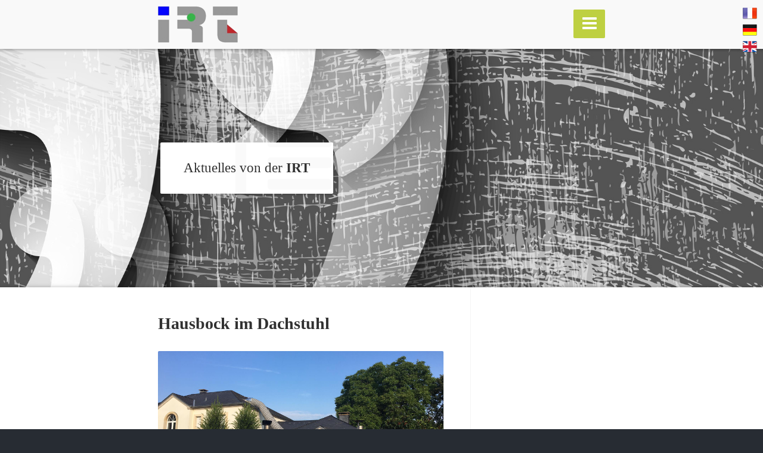

--- FILE ---
content_type: text/html; charset=UTF-8
request_url: https://www.holzwurm-bekaempfen.de/author/irt/
body_size: 20562
content:
<!DOCTYPE html>
<html lang="de">
<head>

    <meta charset="UTF-8" />
    <meta name="viewport" content="width=device-width, initial-scale=1.0" />

    <meta name='robots' content='index, follow, max-image-preview:large, max-snippet:-1, max-video-preview:-1' />

	<!-- This site is optimized with the Yoast SEO plugin v22.1 - https://yoast.com/wordpress/plugins/seo/ -->
	<title>Andrea Diers-Gerdes, Author at Holzwurm bekämpfen</title>
	<link rel="canonical" href="https://www.holzwurm-bekaempfen.de/author/irt/" />
	<meta property="og:locale" content="de_DE" />
	<meta property="og:type" content="profile" />
	<meta property="og:title" content="Andrea Diers-Gerdes, Author at Holzwurm bekämpfen" />
	<meta property="og:url" content="https://www.holzwurm-bekaempfen.de/author/irt/" />
	<meta property="og:site_name" content="Holzwurm bekämpfen" />
	<meta property="og:image" content="https://secure.gravatar.com/avatar/f1f4584089ad131fd5aab742e59665f2?s=500&d=mm&r=g" />
	<meta name="twitter:card" content="summary_large_image" />
	<script type="application/ld+json" class="yoast-schema-graph">{"@context":"https://schema.org","@graph":[{"@type":"ProfilePage","@id":"https://www.holzwurm-bekaempfen.de/author/irt/","url":"https://www.holzwurm-bekaempfen.de/author/irt/","name":"Andrea Diers-Gerdes, Author at Holzwurm bekämpfen","isPartOf":{"@id":"https://www.holzwurm-bekaempfen.de/#website"},"primaryImageOfPage":{"@id":"https://www.holzwurm-bekaempfen.de/author/irt/#primaryimage"},"image":{"@id":"https://www.holzwurm-bekaempfen.de/author/irt/#primaryimage"},"thumbnailUrl":"https://www.holzwurm-bekaempfen.de/wp-content/uploads/2019/08/5b8e1e39-b141-4a5a-8d6b-9f2b85b2b1dc-1.jpg","breadcrumb":{"@id":"https://www.holzwurm-bekaempfen.de/author/irt/#breadcrumb"},"inLanguage":"de","potentialAction":[{"@type":"ReadAction","target":["https://www.holzwurm-bekaempfen.de/author/irt/"]}]},{"@type":"ImageObject","inLanguage":"de","@id":"https://www.holzwurm-bekaempfen.de/author/irt/#primaryimage","url":"https://www.holzwurm-bekaempfen.de/wp-content/uploads/2019/08/5b8e1e39-b141-4a5a-8d6b-9f2b85b2b1dc-1.jpg","contentUrl":"https://www.holzwurm-bekaempfen.de/wp-content/uploads/2019/08/5b8e1e39-b141-4a5a-8d6b-9f2b85b2b1dc-1.jpg","width":1600,"height":1200},{"@type":"BreadcrumbList","@id":"https://www.holzwurm-bekaempfen.de/author/irt/#breadcrumb","itemListElement":[{"@type":"ListItem","position":1,"name":"Home","item":"https://www.holzwurm-bekaempfen.de/"},{"@type":"ListItem","position":2,"name":"Archives for Andrea Diers-Gerdes"}]},{"@type":"WebSite","@id":"https://www.holzwurm-bekaempfen.de/#website","url":"https://www.holzwurm-bekaempfen.de/","name":"Holzwurm bekämpfen","description":"Holzwurm Dachstuhl Hausbock Dachstuhl","potentialAction":[{"@type":"SearchAction","target":{"@type":"EntryPoint","urlTemplate":"https://www.holzwurm-bekaempfen.de/?s={search_term_string}"},"query-input":"required name=search_term_string"}],"inLanguage":"de"},{"@type":"Person","@id":"https://www.holzwurm-bekaempfen.de/#/schema/person/f92c6ae9e3b31c632ac6cf2b557e9809","name":"Andrea Diers-Gerdes","image":{"@type":"ImageObject","inLanguage":"de","@id":"https://www.holzwurm-bekaempfen.de/#/schema/person/image/","url":"https://secure.gravatar.com/avatar/f1f4584089ad131fd5aab742e59665f2?s=96&d=mm&r=g","contentUrl":"https://secure.gravatar.com/avatar/f1f4584089ad131fd5aab742e59665f2?s=96&d=mm&r=g","caption":"Andrea Diers-Gerdes"},"mainEntityOfPage":{"@id":"https://www.holzwurm-bekaempfen.de/author/irt/"}}]}</script>
	<!-- / Yoast SEO plugin. -->


<link rel="alternate" type="application/rss+xml" title="Holzwurm bekämpfen &raquo; Feed" href="https://www.holzwurm-bekaempfen.de/feed/" />
<link rel="alternate" type="application/rss+xml" title="Holzwurm bekämpfen &raquo; Kommentar-Feed" href="https://www.holzwurm-bekaempfen.de/comments/feed/" />
<link rel="alternate" type="application/rss+xml" title="Holzwurm bekämpfen &raquo; Feed für Beiträge von Andrea Diers-Gerdes" href="https://www.holzwurm-bekaempfen.de/author/irt/feed/" />
<script type="text/javascript">
/* <![CDATA[ */
window._wpemojiSettings = {"baseUrl":"https:\/\/s.w.org\/images\/core\/emoji\/15.0.3\/72x72\/","ext":".png","svgUrl":"https:\/\/s.w.org\/images\/core\/emoji\/15.0.3\/svg\/","svgExt":".svg","source":{"concatemoji":"https:\/\/www.holzwurm-bekaempfen.de\/wp-includes\/js\/wp-emoji-release.min.js?ver=6.5.7"}};
/*! This file is auto-generated */
!function(i,n){var o,s,e;function c(e){try{var t={supportTests:e,timestamp:(new Date).valueOf()};sessionStorage.setItem(o,JSON.stringify(t))}catch(e){}}function p(e,t,n){e.clearRect(0,0,e.canvas.width,e.canvas.height),e.fillText(t,0,0);var t=new Uint32Array(e.getImageData(0,0,e.canvas.width,e.canvas.height).data),r=(e.clearRect(0,0,e.canvas.width,e.canvas.height),e.fillText(n,0,0),new Uint32Array(e.getImageData(0,0,e.canvas.width,e.canvas.height).data));return t.every(function(e,t){return e===r[t]})}function u(e,t,n){switch(t){case"flag":return n(e,"\ud83c\udff3\ufe0f\u200d\u26a7\ufe0f","\ud83c\udff3\ufe0f\u200b\u26a7\ufe0f")?!1:!n(e,"\ud83c\uddfa\ud83c\uddf3","\ud83c\uddfa\u200b\ud83c\uddf3")&&!n(e,"\ud83c\udff4\udb40\udc67\udb40\udc62\udb40\udc65\udb40\udc6e\udb40\udc67\udb40\udc7f","\ud83c\udff4\u200b\udb40\udc67\u200b\udb40\udc62\u200b\udb40\udc65\u200b\udb40\udc6e\u200b\udb40\udc67\u200b\udb40\udc7f");case"emoji":return!n(e,"\ud83d\udc26\u200d\u2b1b","\ud83d\udc26\u200b\u2b1b")}return!1}function f(e,t,n){var r="undefined"!=typeof WorkerGlobalScope&&self instanceof WorkerGlobalScope?new OffscreenCanvas(300,150):i.createElement("canvas"),a=r.getContext("2d",{willReadFrequently:!0}),o=(a.textBaseline="top",a.font="600 32px Arial",{});return e.forEach(function(e){o[e]=t(a,e,n)}),o}function t(e){var t=i.createElement("script");t.src=e,t.defer=!0,i.head.appendChild(t)}"undefined"!=typeof Promise&&(o="wpEmojiSettingsSupports",s=["flag","emoji"],n.supports={everything:!0,everythingExceptFlag:!0},e=new Promise(function(e){i.addEventListener("DOMContentLoaded",e,{once:!0})}),new Promise(function(t){var n=function(){try{var e=JSON.parse(sessionStorage.getItem(o));if("object"==typeof e&&"number"==typeof e.timestamp&&(new Date).valueOf()<e.timestamp+604800&&"object"==typeof e.supportTests)return e.supportTests}catch(e){}return null}();if(!n){if("undefined"!=typeof Worker&&"undefined"!=typeof OffscreenCanvas&&"undefined"!=typeof URL&&URL.createObjectURL&&"undefined"!=typeof Blob)try{var e="postMessage("+f.toString()+"("+[JSON.stringify(s),u.toString(),p.toString()].join(",")+"));",r=new Blob([e],{type:"text/javascript"}),a=new Worker(URL.createObjectURL(r),{name:"wpTestEmojiSupports"});return void(a.onmessage=function(e){c(n=e.data),a.terminate(),t(n)})}catch(e){}c(n=f(s,u,p))}t(n)}).then(function(e){for(var t in e)n.supports[t]=e[t],n.supports.everything=n.supports.everything&&n.supports[t],"flag"!==t&&(n.supports.everythingExceptFlag=n.supports.everythingExceptFlag&&n.supports[t]);n.supports.everythingExceptFlag=n.supports.everythingExceptFlag&&!n.supports.flag,n.DOMReady=!1,n.readyCallback=function(){n.DOMReady=!0}}).then(function(){return e}).then(function(){var e;n.supports.everything||(n.readyCallback(),(e=n.source||{}).concatemoji?t(e.concatemoji):e.wpemoji&&e.twemoji&&(t(e.twemoji),t(e.wpemoji)))}))}((window,document),window._wpemojiSettings);
/* ]]> */
</script>
<style id='wp-emoji-styles-inline-css' type='text/css'>

	img.wp-smiley, img.emoji {
		display: inline !important;
		border: none !important;
		box-shadow: none !important;
		height: 1em !important;
		width: 1em !important;
		margin: 0 0.07em !important;
		vertical-align: -0.1em !important;
		background: none !important;
		padding: 0 !important;
	}
</style>
<link rel='stylesheet' id='wp-block-library-css' href='https://www.holzwurm-bekaempfen.de/wp-includes/css/dist/block-library/style.min.css?ver=6.5.7' type='text/css' media='all' />
<style id='classic-theme-styles-inline-css' type='text/css'>
/*! This file is auto-generated */
.wp-block-button__link{color:#fff;background-color:#32373c;border-radius:9999px;box-shadow:none;text-decoration:none;padding:calc(.667em + 2px) calc(1.333em + 2px);font-size:1.125em}.wp-block-file__button{background:#32373c;color:#fff;text-decoration:none}
</style>
<style id='global-styles-inline-css' type='text/css'>
body{--wp--preset--color--black: #000000;--wp--preset--color--cyan-bluish-gray: #abb8c3;--wp--preset--color--white: #ffffff;--wp--preset--color--pale-pink: #f78da7;--wp--preset--color--vivid-red: #cf2e2e;--wp--preset--color--luminous-vivid-orange: #ff6900;--wp--preset--color--luminous-vivid-amber: #fcb900;--wp--preset--color--light-green-cyan: #7bdcb5;--wp--preset--color--vivid-green-cyan: #00d084;--wp--preset--color--pale-cyan-blue: #8ed1fc;--wp--preset--color--vivid-cyan-blue: #0693e3;--wp--preset--color--vivid-purple: #9b51e0;--wp--preset--gradient--vivid-cyan-blue-to-vivid-purple: linear-gradient(135deg,rgba(6,147,227,1) 0%,rgb(155,81,224) 100%);--wp--preset--gradient--light-green-cyan-to-vivid-green-cyan: linear-gradient(135deg,rgb(122,220,180) 0%,rgb(0,208,130) 100%);--wp--preset--gradient--luminous-vivid-amber-to-luminous-vivid-orange: linear-gradient(135deg,rgba(252,185,0,1) 0%,rgba(255,105,0,1) 100%);--wp--preset--gradient--luminous-vivid-orange-to-vivid-red: linear-gradient(135deg,rgba(255,105,0,1) 0%,rgb(207,46,46) 100%);--wp--preset--gradient--very-light-gray-to-cyan-bluish-gray: linear-gradient(135deg,rgb(238,238,238) 0%,rgb(169,184,195) 100%);--wp--preset--gradient--cool-to-warm-spectrum: linear-gradient(135deg,rgb(74,234,220) 0%,rgb(151,120,209) 20%,rgb(207,42,186) 40%,rgb(238,44,130) 60%,rgb(251,105,98) 80%,rgb(254,248,76) 100%);--wp--preset--gradient--blush-light-purple: linear-gradient(135deg,rgb(255,206,236) 0%,rgb(152,150,240) 100%);--wp--preset--gradient--blush-bordeaux: linear-gradient(135deg,rgb(254,205,165) 0%,rgb(254,45,45) 50%,rgb(107,0,62) 100%);--wp--preset--gradient--luminous-dusk: linear-gradient(135deg,rgb(255,203,112) 0%,rgb(199,81,192) 50%,rgb(65,88,208) 100%);--wp--preset--gradient--pale-ocean: linear-gradient(135deg,rgb(255,245,203) 0%,rgb(182,227,212) 50%,rgb(51,167,181) 100%);--wp--preset--gradient--electric-grass: linear-gradient(135deg,rgb(202,248,128) 0%,rgb(113,206,126) 100%);--wp--preset--gradient--midnight: linear-gradient(135deg,rgb(2,3,129) 0%,rgb(40,116,252) 100%);--wp--preset--font-size--small: 13px;--wp--preset--font-size--medium: 20px;--wp--preset--font-size--large: 36px;--wp--preset--font-size--x-large: 42px;--wp--preset--spacing--20: 0.44rem;--wp--preset--spacing--30: 0.67rem;--wp--preset--spacing--40: 1rem;--wp--preset--spacing--50: 1.5rem;--wp--preset--spacing--60: 2.25rem;--wp--preset--spacing--70: 3.38rem;--wp--preset--spacing--80: 5.06rem;--wp--preset--shadow--natural: 6px 6px 9px rgba(0, 0, 0, 0.2);--wp--preset--shadow--deep: 12px 12px 50px rgba(0, 0, 0, 0.4);--wp--preset--shadow--sharp: 6px 6px 0px rgba(0, 0, 0, 0.2);--wp--preset--shadow--outlined: 6px 6px 0px -3px rgba(255, 255, 255, 1), 6px 6px rgba(0, 0, 0, 1);--wp--preset--shadow--crisp: 6px 6px 0px rgba(0, 0, 0, 1);}:where(.is-layout-flex){gap: 0.5em;}:where(.is-layout-grid){gap: 0.5em;}body .is-layout-flex{display: flex;}body .is-layout-flex{flex-wrap: wrap;align-items: center;}body .is-layout-flex > *{margin: 0;}body .is-layout-grid{display: grid;}body .is-layout-grid > *{margin: 0;}:where(.wp-block-columns.is-layout-flex){gap: 2em;}:where(.wp-block-columns.is-layout-grid){gap: 2em;}:where(.wp-block-post-template.is-layout-flex){gap: 1.25em;}:where(.wp-block-post-template.is-layout-grid){gap: 1.25em;}.has-black-color{color: var(--wp--preset--color--black) !important;}.has-cyan-bluish-gray-color{color: var(--wp--preset--color--cyan-bluish-gray) !important;}.has-white-color{color: var(--wp--preset--color--white) !important;}.has-pale-pink-color{color: var(--wp--preset--color--pale-pink) !important;}.has-vivid-red-color{color: var(--wp--preset--color--vivid-red) !important;}.has-luminous-vivid-orange-color{color: var(--wp--preset--color--luminous-vivid-orange) !important;}.has-luminous-vivid-amber-color{color: var(--wp--preset--color--luminous-vivid-amber) !important;}.has-light-green-cyan-color{color: var(--wp--preset--color--light-green-cyan) !important;}.has-vivid-green-cyan-color{color: var(--wp--preset--color--vivid-green-cyan) !important;}.has-pale-cyan-blue-color{color: var(--wp--preset--color--pale-cyan-blue) !important;}.has-vivid-cyan-blue-color{color: var(--wp--preset--color--vivid-cyan-blue) !important;}.has-vivid-purple-color{color: var(--wp--preset--color--vivid-purple) !important;}.has-black-background-color{background-color: var(--wp--preset--color--black) !important;}.has-cyan-bluish-gray-background-color{background-color: var(--wp--preset--color--cyan-bluish-gray) !important;}.has-white-background-color{background-color: var(--wp--preset--color--white) !important;}.has-pale-pink-background-color{background-color: var(--wp--preset--color--pale-pink) !important;}.has-vivid-red-background-color{background-color: var(--wp--preset--color--vivid-red) !important;}.has-luminous-vivid-orange-background-color{background-color: var(--wp--preset--color--luminous-vivid-orange) !important;}.has-luminous-vivid-amber-background-color{background-color: var(--wp--preset--color--luminous-vivid-amber) !important;}.has-light-green-cyan-background-color{background-color: var(--wp--preset--color--light-green-cyan) !important;}.has-vivid-green-cyan-background-color{background-color: var(--wp--preset--color--vivid-green-cyan) !important;}.has-pale-cyan-blue-background-color{background-color: var(--wp--preset--color--pale-cyan-blue) !important;}.has-vivid-cyan-blue-background-color{background-color: var(--wp--preset--color--vivid-cyan-blue) !important;}.has-vivid-purple-background-color{background-color: var(--wp--preset--color--vivid-purple) !important;}.has-black-border-color{border-color: var(--wp--preset--color--black) !important;}.has-cyan-bluish-gray-border-color{border-color: var(--wp--preset--color--cyan-bluish-gray) !important;}.has-white-border-color{border-color: var(--wp--preset--color--white) !important;}.has-pale-pink-border-color{border-color: var(--wp--preset--color--pale-pink) !important;}.has-vivid-red-border-color{border-color: var(--wp--preset--color--vivid-red) !important;}.has-luminous-vivid-orange-border-color{border-color: var(--wp--preset--color--luminous-vivid-orange) !important;}.has-luminous-vivid-amber-border-color{border-color: var(--wp--preset--color--luminous-vivid-amber) !important;}.has-light-green-cyan-border-color{border-color: var(--wp--preset--color--light-green-cyan) !important;}.has-vivid-green-cyan-border-color{border-color: var(--wp--preset--color--vivid-green-cyan) !important;}.has-pale-cyan-blue-border-color{border-color: var(--wp--preset--color--pale-cyan-blue) !important;}.has-vivid-cyan-blue-border-color{border-color: var(--wp--preset--color--vivid-cyan-blue) !important;}.has-vivid-purple-border-color{border-color: var(--wp--preset--color--vivid-purple) !important;}.has-vivid-cyan-blue-to-vivid-purple-gradient-background{background: var(--wp--preset--gradient--vivid-cyan-blue-to-vivid-purple) !important;}.has-light-green-cyan-to-vivid-green-cyan-gradient-background{background: var(--wp--preset--gradient--light-green-cyan-to-vivid-green-cyan) !important;}.has-luminous-vivid-amber-to-luminous-vivid-orange-gradient-background{background: var(--wp--preset--gradient--luminous-vivid-amber-to-luminous-vivid-orange) !important;}.has-luminous-vivid-orange-to-vivid-red-gradient-background{background: var(--wp--preset--gradient--luminous-vivid-orange-to-vivid-red) !important;}.has-very-light-gray-to-cyan-bluish-gray-gradient-background{background: var(--wp--preset--gradient--very-light-gray-to-cyan-bluish-gray) !important;}.has-cool-to-warm-spectrum-gradient-background{background: var(--wp--preset--gradient--cool-to-warm-spectrum) !important;}.has-blush-light-purple-gradient-background{background: var(--wp--preset--gradient--blush-light-purple) !important;}.has-blush-bordeaux-gradient-background{background: var(--wp--preset--gradient--blush-bordeaux) !important;}.has-luminous-dusk-gradient-background{background: var(--wp--preset--gradient--luminous-dusk) !important;}.has-pale-ocean-gradient-background{background: var(--wp--preset--gradient--pale-ocean) !important;}.has-electric-grass-gradient-background{background: var(--wp--preset--gradient--electric-grass) !important;}.has-midnight-gradient-background{background: var(--wp--preset--gradient--midnight) !important;}.has-small-font-size{font-size: var(--wp--preset--font-size--small) !important;}.has-medium-font-size{font-size: var(--wp--preset--font-size--medium) !important;}.has-large-font-size{font-size: var(--wp--preset--font-size--large) !important;}.has-x-large-font-size{font-size: var(--wp--preset--font-size--x-large) !important;}
.wp-block-navigation a:where(:not(.wp-element-button)){color: inherit;}
:where(.wp-block-post-template.is-layout-flex){gap: 1.25em;}:where(.wp-block-post-template.is-layout-grid){gap: 1.25em;}
:where(.wp-block-columns.is-layout-flex){gap: 2em;}:where(.wp-block-columns.is-layout-grid){gap: 2em;}
.wp-block-pullquote{font-size: 1.5em;line-height: 1.6;}
</style>
<link rel='stylesheet' id='contact-form-7-css' href='https://usercontent.one/wp/www.holzwurm-bekaempfen.de/wp-content/plugins/contact-form-7/includes/css/styles.css?ver=5.9.2&media=1666195658' type='text/css' media='all' />
<link rel='stylesheet' id='prefix-style-css' href='https://usercontent.one/wp/www.holzwurm-bekaempfen.de/wp-content/plugins/language-icons-flags-switcher/style.css?ver=6.5.7&media=1666195658' type='text/css' media='all' />
<link rel='stylesheet' id='martanian-renovation-company-fonts-css' data-borlabs-font-blocker-href='//fonts.googleapis.com/css?family=Signika%3A300%2C400%2C600%2C700%26subset%3Dlatin%2Clatin-ext&#038;ver=6.5.7' type='text/css' media='all' />
<link rel='stylesheet' id='font-awesome-css' href='https://usercontent.one/wp/www.holzwurm-bekaempfen.de/wp-content/themes/renovation-company/_assets/_libs/font-awesome/css/font-awesome.css?ver=6.5.7&media=1666195658' type='text/css' media='all' />
<link rel='stylesheet' id='no-ui-slider-css' href='https://usercontent.one/wp/www.holzwurm-bekaempfen.de/wp-content/themes/renovation-company/_assets/_libs/no-ui-slider/nouislider.css?ver=6.5.7&media=1666195658' type='text/css' media='all' />
<link rel='stylesheet' id='martanian-renovation-company-stylesheet-css' href='https://usercontent.one/wp/www.holzwurm-bekaempfen.de/wp-content/themes/renovation-company/style.css?ver=6.5.7&media=1666195658' type='text/css' media='all' />
<style id='martanian-renovation-company-stylesheet-inline-css' type='text/css'>
p,
             ul li span,
             ol li span,
             .progress-bars .progress-bar .progress-bar-number-highlight,
             a.document .description .detail,
             article.news .article-data .article-data-content .divider,
             article.news blockquote,
             article.news ul li,
             article.news ol li,
             article.news dl:not(.gallery-item) dd,
             article.news table td,
             .comments .comments-list .comment .comment-pub-date,
             .comments .comments-list .comment .comment-pub-date a,
             .comments .comments-list .comment .comment-content blockquote,
             .comments .comments-list .comment .comment-content ul li,
             .comments .comments-list .comment .comment-content ol li,
             .comments .comments-list .comment .comment-content dl:not(.gallery-item) dd,
             .comments .comments-list .comment .comment-content table td,
             .quick-call h5 .highlight,
             header .top .contact-element .contact-element-title,
             .responsive-menu-content ul.menu li a,
             .responsive-menu-content ul.possible-languages li a,
             .responsive-menu-content .contact-element .contact-element-content,
             .responsive-menu-content .contact-element .contact-element-content a,
             .responsive-menu-content .call-to-action a,
             section.content-with-sidebar .sidebar .widget .tagcloud a,
             section.content-with-sidebar .sidebar #wp-calendar td,
             footer a {
                 color: #9e9e9e;
             }

             header .bottom ul.menu ul.sub-menu li a {
                 color: #9e9e9e !important;
             }

             h1,
             h2,
             h3,
             h4,
             h5,
             strong,
             ul li,
             ol li,
             a,
             .form h5 .value-slider-text,
             .form input[type="text"],
             .form input[type="password"],
             .form textarea,
             .form .select select,
             .form .select:hover:after,
             .form .checkbox,
             .form label,
             .form .thanks-lay .thanks-lay-content,
             .progress-bars .progress-bar .progress-bar-number,
             a.document .description .title,
             .timeline .timeline-elements .timeline-element .what,
             .icon-box .icon-box-icon,
             article.news cite,
             .comments .comments-list .comment .comment-author-name,
             .comments .comments-list .comment .comment-author-name .reply:hover i,
             .comments .comments-list .comment .comment-content cite,
             header .top .contact-element .contact-element-content,
             header .top .contact-element .contact-element-content a,
             header .bottom ul.menu ul.sub-menu li.current-menu-item > a,
             header .bottom .call-to-action:hover a,
             section.content-with-sidebar .sidebar #wp-calendar th,
             section.presentation .presentation-filter li.filter,
             section.presentation .presentation-filter li.link a,
             section.careers-positions .positions-group .single-position .single-position-title,
             section.careers-positions .positions-group .single-position .single-position-details,
             footer ul.left li h4 {
                 color: #313131;
             }

             header .bottom ul.menu ul.sub-menu li a:hover,
             header .bottom ul.menu li.with-submenu:hover > a {
                 color: #313131 !important;
             }

             .highlight,
             .highlight a,
             ul li .highlight span,
             ul.fa-ul li i.fa-li,
             .form h5,
             a.document .file-icon i,
             a.document:hover i.download-icon,
             .timeline .timeline-elements .timeline-element .when,
             article.news .article-data .article-data-content,
             article.news .article-data .article-data-content a,
             .quick-call .quick-call-icon i,
             header .top .contact-element i,
             .responsive-menu-content .contact-element i,
             section.content-with-sidebar .sidebar #wp-calendar caption,
             section.presentation .presentation-filter li.filter.filter-active,
             section.presentation .presentation-filter li.filter:hover,
             section.presentation .presentation-filter li.link:hover a,
             section.presentation .presentation-filter li.link:hover i,
             section.careers-positions .positions-group .single-position .single-position-title a {
                 color: #1b2a7e;
             }

             .button,
             .comments .comments-list .comment.bypostauthor .comment-author-name .author,
             section.content-with-sidebar .sidebar .widget .tagcloud a:hover {
                 color: #ffffff;
             }

             article.news dl:not(.gallery-item) dt:before,
             .comments .comments-list .comment .comment-content dl:not(.gallery-item) dt:before {
                 color: #bed041;
             }

             .progress-bars .progress-bar .progress-bar-line .progress-bar-line-value,
             .references .navigation li.active .circle,
             .references .navigation li:hover .circle,
             #loader .loader-spinner,
             section.content-with-sidebar .sidebar .widget .tagcloud a:hover,
             section.logos-slider .logos-slider-navigation li .circle.circle-active,
             section.logos-slider .logos-slider-navigation li .circle:hover {
                 background: #1b2a7e;
             }

             .button,
             .form .thanks-lay .thanks-lay-content .thanks-lay-icon,
             .comments .comments-list .comment.bypostauthor .comment-author-name .author {
                 background: #bed041;
             }

             .button {
                 border-bottom: 2px solid #bed041;
             }

             .button:hover {
                 background: #bed041;
             }

             .timeline .timeline-elements .timeline-element .circle.circle-active .circle-inside,
             .timeline .timeline-elements .timeline-element .circle:hover .circle-inside {
                 border: 5px solid #1b2a7e;
             }

             article.news blockquote,
             .comments .comments-list .comment .comment-content blockquote,
             section.content-with-sidebar.content-with-sidebar-right .sidebar .widget ul:not(.social) li:hover > .li-content,
             section.content-with-sidebar.content-with-sidebar-right .sidebar .widget ul:not(.social) li.current-menu-item > .li-content {
                 border-left: 3px solid #1b2a7e;
             }

             section.content-with-sidebar.content-with-sidebar-left .sidebar .widget ul:not(.social) li:hover > .li-content,
             section.content-with-sidebar.content-with-sidebar-left .sidebar .widget ul:not(.social) li.current-menu-item > .li-content {
                 border-right: 3px solid #1b2a7e;
             }

             header .bottom .center,
             .responsive-menu {
                 background: #bed041;
             }

             .responsive-menu-content {
                 background: #313131;
             }

             header .bottom ul.menu li a,
             header .bottom .call-to-action a {
                 color: #ffffff;
             }
</style>
<link rel='stylesheet' id='borlabs-cookie-css' href='https://usercontent.one/wp/www.holzwurm-bekaempfen.de/wp-content/cache/borlabs-cookie/borlabs-cookie_1_de.css?ver=2.2.8&media=1666195658-11' type='text/css' media='all' />
<script type="text/javascript" src="https://www.holzwurm-bekaempfen.de/wp-includes/js/jquery/jquery.min.js?ver=3.7.1" id="jquery-core-js"></script>
<script type="text/javascript" src="https://www.holzwurm-bekaempfen.de/wp-includes/js/jquery/jquery-migrate.min.js?ver=3.4.1" id="jquery-migrate-js"></script>
<script type="text/javascript" src="https://usercontent.one/wp/www.holzwurm-bekaempfen.de/wp-content/plugins/html5-responsive-faq/js/hrf-script.js?ver=6.5.7&media=1666195658" id="html5-responsive-faq-js"></script>
<script type="text/javascript" src="https://usercontent.one/wp/www.holzwurm-bekaempfen.de/wp-content/plugins/sticky-menu-or-anything-on-scroll/assets/js/jq-sticky-anything.min.js?ver=2.1.1&media=1666195658" id="stickyAnythingLib-js"></script>
<script type="text/javascript" id="borlabs-cookie-prioritize-js-extra">
/* <![CDATA[ */
var borlabsCookiePrioritized = {"domain":"www.holzwurm-bekaempfen.de","path":"\/","version":"1","bots":"1","optInJS":{"statistics":{"google-analytics":"[base64]","google-tag-manager":"[base64]"},"marketing":{"facebook-pixel":"PCEtLSBNZXRhIFBpeGVsIENvZGUgLS0+DQo8c2NyaXB0Pg0KIWZ1bmN0aW9uKGYsYixlLHYsbix0LHMpDQp7aWYoZi5mYnEpcmV0dXJuO249Zi5mYnE9ZnVuY3Rpb24oKXtuLmNhbGxNZXRob2Q\/[base64]"}}};
/* ]]> */
</script>
<script type="text/javascript" src="https://usercontent.one/wp/www.holzwurm-bekaempfen.de/wp-content/plugins/borlabs-cookie/javascript/borlabs-cookie-prioritize.min.js?ver=2.2.8&media=1666195658" id="borlabs-cookie-prioritize-js"></script>
<link rel="https://api.w.org/" href="https://www.holzwurm-bekaempfen.de/wp-json/" /><link rel="alternate" type="application/json" href="https://www.holzwurm-bekaempfen.de/wp-json/wp/v2/users/3" /><link rel="EditURI" type="application/rsd+xml" title="RSD" href="https://www.holzwurm-bekaempfen.de/xmlrpc.php?rsd" />
<meta name="generator" content="WordPress 6.5.7" />
<meta name="facebook-domain-verification" content="k2egu72pzbals6akuz1nzczwtq1yee" /><style>[class*=" icon-oc-"],[class^=icon-oc-]{speak:none;font-style:normal;font-weight:400;font-variant:normal;text-transform:none;line-height:1;-webkit-font-smoothing:antialiased;-moz-osx-font-smoothing:grayscale}.icon-oc-one-com-white-32px-fill:before{content:"901"}.icon-oc-one-com:before{content:"900"}#one-com-icon,.toplevel_page_onecom-wp .wp-menu-image{speak:none;display:flex;align-items:center;justify-content:center;text-transform:none;line-height:1;-webkit-font-smoothing:antialiased;-moz-osx-font-smoothing:grayscale}.onecom-wp-admin-bar-item>a,.toplevel_page_onecom-wp>.wp-menu-name{font-size:16px;font-weight:400;line-height:1}.toplevel_page_onecom-wp>.wp-menu-name img{width:69px;height:9px;}.wp-submenu-wrap.wp-submenu>.wp-submenu-head>img{width:88px;height:auto}.onecom-wp-admin-bar-item>a img{height:7px!important}.onecom-wp-admin-bar-item>a img,.toplevel_page_onecom-wp>.wp-menu-name img{opacity:.8}.onecom-wp-admin-bar-item.hover>a img,.toplevel_page_onecom-wp.wp-has-current-submenu>.wp-menu-name img,li.opensub>a.toplevel_page_onecom-wp>.wp-menu-name img{opacity:1}#one-com-icon:before,.onecom-wp-admin-bar-item>a:before,.toplevel_page_onecom-wp>.wp-menu-image:before{content:'';position:static!important;background-color:rgba(240,245,250,.4);border-radius:102px;width:18px;height:18px;padding:0!important}.onecom-wp-admin-bar-item>a:before{width:14px;height:14px}.onecom-wp-admin-bar-item.hover>a:before,.toplevel_page_onecom-wp.opensub>a>.wp-menu-image:before,.toplevel_page_onecom-wp.wp-has-current-submenu>.wp-menu-image:before{background-color:#76b82a}.onecom-wp-admin-bar-item>a{display:inline-flex!important;align-items:center;justify-content:center}#one-com-logo-wrapper{font-size:4em}#one-com-icon{vertical-align:middle}.imagify-welcome{display:none !important;}</style>
</head>
<body data-rsssl=1 class="archive author author-irt author-3">

    <div id="fb-root"></div>
    <script data-borlabs-script-blocker-id='fbblockk' type='text/template'>(function(d, s, id) {
      var js, fjs = d.getElementsByTagName(s)[0];
      if (d.getElementById(id)) return;
      js = d.createElement(s); js.id = id;
      js.src = "https://connect.facebook.net/de/sdk.js#xfbml=1&version=v2.0";
      fjs.parentNode.insertBefore(js, fjs);
    }(document, 'script', 'facebook-jssdk'));</script>

    <div id="loader">

        <div class="loader-spinner">
        </div>

    </div>

    <div class="wrapper wrapper-wide">

        <header class="header-main">

            <div class="top">

                <div class="center">

                    <div class="left">

                        <a href="https://www.holzwurm-bekaempfen.de">

                            <img src="https://usercontent.one/wp/www.holzwurm-bekaempfen.de/wp-content/uploads/2016/09/logo-v1-333.png?media=1666195658" alt="Holzwurm bekämpfen" />

                        </a>

                    </div>

                    <div class="right">

                                                                <div class="contact-element ">

                                            <i class="fa fa-phone"></i>

                                            <span class="contact-element-title">Persönliche Beratung</span>
                                            <span class="contact-element-content"><a href="tel:49294164344">(+49) 2941 643 44</a></span>

                                        </div>
                                                                                <div class="contact-element ">

                                            <i class="fa fa-clock-o"></i>

                                            <span class="contact-element-title">Öffnungszeiten</span>
                                            <span class="contact-element-content">08:00 - 14:00</span>

                                        </div>
                                                                                <div class="contact-element contact-element-last">

                                            <i class="fa fa-comments-o"></i>

                                            <span class="contact-element-title">E-Mail</span>
                                            <span class="contact-element-content"><a href="mailto:info@irt-lippstadt.de"  >info@irt-lippstadt.de</a></span>

                                        </div>
                                        
                    </div>

                </div>

            </div>

            <div class="bottom">

                <div class="center">

                    <nav>

                        <ul class="menu"><li id="menu-item-82" class="menu-item menu-item-type-post_type menu-item-object-page menu-item-home menu-item-82"><a href="https://www.holzwurm-bekaempfen.de/">Startseite</a></li>
<li id="menu-item-127" class="menu-item menu-item-type-post_type menu-item-object-page menu-item-127"><a href="https://www.holzwurm-bekaempfen.de/ueberuns/">Über uns</a></li>
<li id="menu-item-134" class="menu-item menu-item-type-post_type menu-item-object-page menu-item-has-children with-submenu menu-item-134"><a href="https://www.holzwurm-bekaempfen.de/leistungen/">Leistungen <i class="fa fa-caret-down"></i></a><ul class="sub-menu"><li id="menu-item-190" class="menu-item menu-item-type-post_type menu-item-object-page menu-item-190"><a href="https://www.holzwurm-bekaempfen.de/services/gebaeude/">Verfahren für Gebäude</a></li>
	<li id="menu-item-188" class="menu-item menu-item-type-post_type menu-item-object-page menu-item-188"><a href="https://www.holzwurm-bekaempfen.de/services/moebel/">Verfahren für Möbel</a></li>
</ul>
</li>
<li id="menu-item-148" class="menu-item menu-item-type-post_type menu-item-object-page current_page_parent menu-item-148"><a href="https://www.holzwurm-bekaempfen.de/blog/">Blog</a></li>
<li id="menu-item-181" class="menu-item menu-item-type-post_type menu-item-object-page menu-item-181"><a href="https://www.holzwurm-bekaempfen.de/galerie/">Galerie</a></li>
<li id="menu-item-81" class="menu-item menu-item-type-post_type menu-item-object-page menu-item-81"><a href="https://www.holzwurm-bekaempfen.de/kontakt/">Kontakt</a></li>
<li id="menu-item-106" class="menu-item menu-item-type-post_type menu-item-object-page menu-item-106"><a href="https://www.holzwurm-bekaempfen.de/impressum/">Impressum/Datenschutz</a></li>
</ul>
                    </nav>

                                                <div class="call-to-action">

                                <a href="http://www.irt-lippstadt.de">Kirchen, Museen &amp; Denkmalpflege</a>

                            </div>
                            
                </div>

            </div>

        </header>                    <section class="image-header " style="background-image: url( 'https://usercontent.one/wp/www.holzwurm-bekaempfen.de/wp-content/uploads/2017/04/zitate.jpg?media=1666195658' ); background-position: 50% 50%;">

                        <div class="center">

                                                                <div class="heading-content heading-left">

                                        <div class="heading-helper">
                                        </div>

                                        <div class="heading">

                                            <i class="fa fa-file-text-o background-icon"></i>

                                                                                                <h3 class="slim without-margin-bottom">

                                                        Aktuelles von der <strong>IRT</strong>
                                                    </h3>
                                                    
                                        </div>

                                    </div>
                                    
                        </div>

                    </section>
                                        <section class="content-with-sidebar  content-with-sidebar-right">

                        <div class="center">

                            <div class="content">

                                                                        <article id="post-285" class="news  post-285 post type-post status-publish format-standard has-post-thumbnail hentry category-allgemein tag-dachstuhl tag-hausbock">

                                            <h2 class="title"><a href="https://www.holzwurm-bekaempfen.de/2019/08/30/hausbock-im-dachstuhl/">Hausbock im Dachstuhl</a></h2>

                                            <div class="article-data">

                                                <div class="article-author-image" style="background-image: url( 'https://secure.gravatar.com/avatar/f1f4584089ad131fd5aab742e59665f2?s=96&amp;d=mm&amp;r=g' );">
                                                </div>

                                                <div class="article-data-content">

                                                    by <a href="https://www.holzwurm-bekaempfen.de/author/irt/" title="Beiträge von Andrea Diers-Gerdes" rel="author">Andrea Diers-Gerdes</a>                                                    <span class="divider">&middot;</span>

                                                    6 Jahren ago                                                    <span class="divider">&middot;</span>

                                                    <span>Kommentare deaktiviert<span class="screen-reader-text"> für Hausbock im Dachstuhl</span></span>
                                                </div>

                                            </div>

                                                                                        <div class="images images-big">

                                                <div class="image" style="background-image: url( 'https://usercontent.one/wp/www.holzwurm-bekaempfen.de/wp-content/uploads/2019/08/5b8e1e39-b141-4a5a-8d6b-9f2b85b2b1dc-1.jpg?media=1666195658' );">
                                                </div>

                                            </div>
                                            
                                            <p>An einem Einfamilienhaus in Bech in Luxemburg wurde akuter Befall von Hausbock sowohl im Dachstuhl über dem Haus als auch im Dachstuhl über der Garage festgestellt. Bei diesem Schädling handelt es sich um ein holzzerstörendes Insekt, dessen Befall, anders als beim Holzwurm, nicht ohne weiteres anhand von Mehlauswurf festgestellt wird. Beim Hausbock findet man nur wenige Löcher, die etwas größer sind als beim Holzwurm, im Inneren der Dachbalken allerdings können sich bereits weitreichende Fraßgänge befinden, die die&nbsp;Festigkeit des Balkens stark beeinträchtigen können.&nbsp;Oftmals wird man&nbsp;durch hörbare Fraßgeräusche auf ihn aufmerkasam. Vom Dachdecker wurde für diese Heißluftmaßnahme eine Öffnung&nbsp;zwischen den Sparren vorgesehen, um&nbsp;dort ein Rohr&nbsp;in den Behandlungsraum einbringen zu können.&nbsp;Von dort aus wurden kleinere Schläuche zu einer Rohrverteilung angeschlossen, um eine gleichmäßige Einbringung der warmen Luft gewährleisten zu können. Stabfühler wurden sowohl an den entferntesten&nbsp;Punkten&nbsp;&nbsp;als auch an den dicksten Querschnitten gesetzt. Diese wurden mit einem Datenlogger verbunden, an dem außerhalb des Behandlungsraumes jederzeit die Temperaturen verfolgt werden können. Der Dachstuhl wurde auf 55°C erwärmt, um den Hausbock in seinen Entwicklungsstadien, als Ei, Larve und Käfer abzutöten. Erst als an allen Fühlern diese Temperaturen erreicht bzw. überschritten waren und nach einer anschließenden Haltezeit wurden die Anlagen langsam zurückgefahren.&nbsp; Ein Mitarbeiter ist während dieser Zeit ständig vor Ort, um die notwendigen Kontrollen vorzunehmen. Nach der Maßnahme wurden die Pfannen wieder auf dem Dach installiert. Der Holzschädling, in diesem Fall der Hausbock (hylotrupes bajulus) konnte mit dieser giftfreien Methode zu 100 Prozent abgetötet werden.</p>
                                            <p class="without-margin-bottom"><a href="https://www.holzwurm-bekaempfen.de/2019/08/30/hausbock-im-dachstuhl/">Continue reading...</a></p>

                                        </article>
                                                                                <article id="post-233" class="news  post-233 post type-post status-publish format-standard has-post-thumbnail hentry category-allgemein">

                                            <h2 class="title"><a href="https://www.holzwurm-bekaempfen.de/2018/10/29/holzwurm-und-hausbock-einem-tegernseer-landhaus/">Holzwurm und Hausbock in einem Tegernseer Landhaus</a></h2>

                                            <div class="article-data">

                                                <div class="article-author-image" style="background-image: url( 'https://secure.gravatar.com/avatar/f1f4584089ad131fd5aab742e59665f2?s=96&amp;d=mm&amp;r=g' );">
                                                </div>

                                                <div class="article-data-content">

                                                    by <a href="https://www.holzwurm-bekaempfen.de/author/irt/" title="Beiträge von Andrea Diers-Gerdes" rel="author">Andrea Diers-Gerdes</a>                                                    <span class="divider">&middot;</span>

                                                    7 Jahren ago                                                    <span class="divider">&middot;</span>

                                                    <span>Kommentare deaktiviert<span class="screen-reader-text"> für Holzwurm und Hausbock in einem Tegernseer Landhaus</span></span>
                                                </div>

                                            </div>

                                                                                        <div class="images images-big">

                                                <div class="image" style="background-image: url( 'https://usercontent.one/wp/www.holzwurm-bekaempfen.de/wp-content/uploads/2018/10/P1040380.jpg?media=1666195658' );">
                                                </div>

                                            </div>
                                            
                                            <p><span style="color: #000000; font-family: Calibri;">Bei einem Tegernseer Landhaus wurde ein akuter Befall von Holzschädlingen (Holzwurm und Hausbock) festgestellt. Da bei diesen Häusern sehr viel Holz im Außenbereich verbaut wird, mussten die Fassaden und Balkone in dem Bereich mit einer Dreischichtfolie eingepackt werden. Mit einem Abstand zum Gebäude wurde so ein Raum geschaffen, hinter dem ein Rohrsystem verteilt wurde. Danach wurde mit Heißluftanlagen langsam und kontrolliert erwärmt, bis eine Temperatur von 55°C an allen Stellen erreicht wurde. Der Dachstuhl und ein angrenzender Raum wurden ebenfalls mitbehandelt. Hier wurde das Rohrsystem im Inneren des Hauses verlegt und gleichsam schonend beheizt. Um zu gewährleisten, dass in allen Bereichen die Temperaturen erreicht werden, die erforderlich sind, um alle Schadinsekten in jedem Entwicklungsstadium abzutöten, wurden die Fühler an den thermisch ungünstigsten Stellen im Holz gesetzt. Der Verlauf der Temperaturen konnte extern an einem Datenlogger abgelesen werden und nach Erreichen der Temperaturen und einer Haltephase wurden die Anlagen langsam zurückgefahren. </span></p>
<p>&nbsp;</p>
                                            <p class="without-margin-bottom"><a href="https://www.holzwurm-bekaempfen.de/2018/10/29/holzwurm-und-hausbock-einem-tegernseer-landhaus/">Continue reading...</a></p>

                                        </article>
                                                                                <article id="post-227" class="news  post-227 post type-post status-publish format-standard has-post-thumbnail hentry category-allgemein tag-hausbock tag-holzwurm tag-schaedlingsbekaempfung">

                                            <h2 class="title"><a href="https://www.holzwurm-bekaempfen.de/2018/07/27/holzdecke-gegen-holzwurm-und-hausbock-behandelt/">Holzdecke gegen Holzwurm und Hausbock behandelt</a></h2>

                                            <div class="article-data">

                                                <div class="article-author-image" style="background-image: url( 'https://secure.gravatar.com/avatar/f1f4584089ad131fd5aab742e59665f2?s=96&amp;d=mm&amp;r=g' );">
                                                </div>

                                                <div class="article-data-content">

                                                    by <a href="https://www.holzwurm-bekaempfen.de/author/irt/" title="Beiträge von Andrea Diers-Gerdes" rel="author">Andrea Diers-Gerdes</a>                                                    <span class="divider">&middot;</span>

                                                    7 Jahren ago                                                    <span class="divider">&middot;</span>

                                                    <span>Kommentare deaktiviert<span class="screen-reader-text"> für Holzdecke gegen Holzwurm und Hausbock behandelt</span></span>
                                                </div>

                                            </div>

                                                                                        <div class="images images-big">

                                                <div class="image" style="background-image: url( 'https://usercontent.one/wp/www.holzwurm-bekaempfen.de/wp-content/uploads/2018/07/1881b9f9-30ad-4cf3-84dc-fbaa08a85077.jpg?media=1666195658' );">
                                                </div>

                                            </div>
                                            
                                            <p>In Blankenburg wurde aufgrund eines akuten Holzwurmbefalls die Zwischendecke vom ersten zum zweiten Obergeschoss eines Wohnhauses sowie ein angrenzender Erker thermisch behandelt. Hierzu wurde eine Platte&nbsp;für ein Fenster des Erkers zugeschnitten. Ein Rohrverteilungssystem, das sowohl den&nbsp;Erkerbereich, als auch die Zwischendecke von beiden Seiten erreichte,&nbsp;sorgte für gleichmäßige Verteilung des Luftstroms. Durch die Erwärmung von beiden Seiten (Decke im 1. Obergeschoss sowie Fußboden im 2. Obergeschoss) ist gewährleistet, dass die erforderlichen Temperaturen überall in der Decke erreicht werden. &nbsp;Hierdurch wurde eine hundertprozentige Abtötung aller Schadinsekten in jedem Entwicklungsstadium (Ei, Larve, Käfer) erreicht. Messfühler wurden verteilt an den thermisch ungünstigsten Stellen und machten eine extern ablesbare Temperaturkontrolle möglich. Die&nbsp;speziell hierfür entwickelte Technik der Anlagen macht eine giftfreie und schonende Behandlung möglich.</p>
                                            <p class="without-margin-bottom"><a href="https://www.holzwurm-bekaempfen.de/2018/07/27/holzdecke-gegen-holzwurm-und-hausbock-behandelt/">Continue reading...</a></p>

                                        </article>
                                                                                <article id="post-208" class="news news-last post-208 post type-post status-publish format-standard has-post-thumbnail hentry category-allgemein">

                                            <h2 class="title"><a href="https://www.holzwurm-bekaempfen.de/2018/03/13/scheune-lichtenau/">Scheune in Lichtenau gegen Holzwurm</a></h2>

                                            <div class="article-data">

                                                <div class="article-author-image" style="background-image: url( 'https://secure.gravatar.com/avatar/f1f4584089ad131fd5aab742e59665f2?s=96&amp;d=mm&amp;r=g' );">
                                                </div>

                                                <div class="article-data-content">

                                                    by <a href="https://www.holzwurm-bekaempfen.de/author/irt/" title="Beiträge von Andrea Diers-Gerdes" rel="author">Andrea Diers-Gerdes</a>                                                    <span class="divider">&middot;</span>

                                                    8 Jahren ago                                                    <span class="divider">&middot;</span>

                                                    <span>Kommentare deaktiviert<span class="screen-reader-text"> für Scheune in Lichtenau gegen Holzwurm</span></span>
                                                </div>

                                            </div>

                                                                                        <div class="images images-big">

                                                <div class="image" style="background-image: url( 'https://usercontent.one/wp/www.holzwurm-bekaempfen.de/wp-content/uploads/2018/03/L1050615.jpg?media=1666195658' );">
                                                </div>

                                            </div>
                                            
                                            <p><strong>Anobium punctatum</strong></p>
<p>Bei einer Heißluftbehandlung&nbsp;gegen den gemeinen <strong>Holzwurm</strong> (anobium punctatum) werden in einem Anbau die Decke der Eingangsdeele und das Ständerwerk, 2 große Räume, die zum Dachstuhl angrenzen, sowie der gesamte Dachstuhl inkl. der Böden parallel mit 2 Anlagen bearbeitet. Das Eingangstor und die Türen in der Deele werden durch Einhausung mit einer Spezialfolie gegen die Wärme geschützt. Die Einblastemperatur wird auf 80 Grad begrenzt, damit keine Schäden an den Einbauten, Fenstern und elektrischen Leitungen auftreten. An den thermisch ungünstigsten Stellen werden Fühler gesetzt, die mit einer Messtechnik von außen abgelesen werden können. Erst nach Erreichen einer Temperatur von 55°Grad an allen Fühlern werden die&nbsp;Anlagen langsam heruntergefahren. Alle Schadinsekten sind in jedem Entwicklungsstadium, als Ei, Larve und Käfer, durch diese giftfreie Behandlung abgetötet.</p>
<p>&nbsp;</p>
                                            <p class="without-margin-bottom"><a href="https://www.holzwurm-bekaempfen.de/2018/03/13/scheune-lichtenau/">Continue reading...</a></p>

                                        </article>
                                        
                            </div>

                            <div class="sidebar">

    
</div>
                            <div class="clear">
                            </div>

                        </div>

                    </section>
                    

        <footer>

            <div class="center">

                <nav>

                    
                </nav>

                <ul class="right">

                    <li>Copyright © 2019 <span class="divider">&middot;</span> <a href="https://www.holzwurm-bekaempfen.de"  >Holzwurm bekämpfen</a> Umsetzung: <a href="https://www.webdesign-dubiel.de.de"  >Dubiel Werbeagentur Lippstadt</a></li>
                </ul>

                <div class="clear">
                </div>

            </div>

        </footer>

    </div>
<script>
jQuery(window).load(function() {
   jQuery("#loader").hide();

})

</script>
    <style type="text/css">
            h2.frq-main-title{
               font-size: 18px;
            }
            .hrf-entry{
               border:none !important;
               margin-bottom: 0px !important;
               padding-bottom: 0px !important;
            }
            .hrf-content{
               display:none;
               color: #444444;
               background: #ffffff;
               font-size: 14px;
               padding: 10px;
               padding-left: 50px;
               word-break: normal;
            }
            h3.hrf-title{
               font-size: 18px ;
               color: #444444;
               background: #ffffff;
               padding: 10px ;
               padding-left: 50px;
               margin: 0;
               -webkit-touch-callout: none;
               -webkit-user-select: none;
               -khtml-user-select: none;
               -moz-user-select: none;
               -ms-user-select: none;
               user-select: none;
               outline-style:none;
            }
            .hrf-title.close-faq{
               cursor: pointer;
            }
            .hrf-title.close-faq span{
               width: 30px;
               height: 30px;
               display: inline-block;
               position: relative;
               left: 0;
               top: 8px;
               margin-right: 12px;
               margin-left: -42px;
               background: #444444 url(https://usercontent.one/wp/www.holzwurm-bekaempfen.de/wp-content/plugins/html5-responsive-faq/images/open.png?media=1666195658) no-repeat center center;
            }
            }.hrf-title.open-faq{
            
            }
            .hrf-title.open-faq span{
               width: 30px;
               height: 30px;
               display: inline-block;
               position: relative;
               left: 0;
               top: 8px;
               margin-right: 12px;
               margin-left: -42px;
               background: #444444 url(https://usercontent.one/wp/www.holzwurm-bekaempfen.de/wp-content/plugins/html5-responsive-faq/images/close.png?media=1666195658) no-repeat center center;
            }
            .hrf-entry p{
            
            }
            .hrf-entry ul{
            
            }
            .hrf-entry ul li{
            
            }</style><div class ="op6"><style>.op8,.op7,.op6,.op5,.op4,.op3,.op2,.op1  {position:fixed!important;}</style><style>.op8 a,.op7 a,.op6 a,.op5 a,.op4 a,.op3 a,.op2 a,.op1  a {display:block;}</style><a href ="https://www.holzwurm-bekaempfen.de/ver-du-bois/"><img alt = "French" title = "French " src="https://usercontent.one/wp/www.holzwurm-bekaempfen.de/wp-content/plugins/language-icons-flags-switcher/img/french.png?media=1666195658" ></a><a href ="https://www.holzwurm-bekaempfen.de/tierische Schadinsekten"><img alt = "German" title = "German " src="https://usercontent.one/wp/www.holzwurm-bekaempfen.de/wp-content/plugins/language-icons-flags-switcher/img/germany.png?media=1666195658" ></a><a href ="https://www.holzwurm-bekaempfen.de/animal-pest/"><img alt = "English" title = "English " src="https://usercontent.one/wp/www.holzwurm-bekaempfen.de/wp-content/plugins/language-icons-flags-switcher/img/english.png?media=1666195658" ></a>
<!--googleoff: all--><div data-nosnippet><script id="BorlabsCookieBoxWrap" type="text/template"><div
    id="BorlabsCookieBox"
    class="BorlabsCookie"
    role="dialog"
    aria-describedby="CookieBoxTextDescription"
    aria-modal="true"
>
    <div class="top-center" style="display: none;">
        <div class="_brlbs-box-wrap">
            <div class="_brlbs-box _brlbs-box-slim">
                <div class="cookie-box">
                    <div class="container">
                        <div class="row no-gutters align-items-top">
                            <div class="col-12">
                                <div class="_brlbs-flex-center">
                                                                            <img
                                            class="cookie-logo"
                                            src="https://usercontent.one/wp/www.holzwurm-bekaempfen.de/wp-content/uploads/2019/04/Screenshot-at-Apr-24-12-09-19.png?media=1666195658"
                                            srcset="https://usercontent.one/wp/www.holzwurm-bekaempfen.de/wp-content/uploads/2019/04/Screenshot-at-Apr-24-12-09-19.png?media=1666195658, https://usercontent.one/wp/www.holzwurm-bekaempfen.de/wp-content/uploads/2019/04/Screenshot-at-Apr-24-12-09-19.png?media=1666195658 2x"
                                            alt="Datenschutzeinstellungen"
                                            aria-hidden="true"
                                        >
                                    
                                    <p id="CookieBoxTextDescription">Wir nutzen Cookies auf unserer Website. Einige von ihnen sind essenziell, während andere uns helfen, diese Website und Ihre Erfahrung zu verbessern.</p>
                                </div>

                                <p class="_brlbs-accept">
                                    <a
                                        href="#"
                                        tabindex="0"
                                        role="button"
                                        id="CookieBoxSaveButton"
                                        class="_brlbs-btn _brlbs-btn-accept-all _brlbs-cursor"
                                        data-cookie-accept
                                    >
                                        Ich akzeptiere                                    </a>
                                </p>

                                
                                <p class="_brlbs-manage">
                                    <a
                                        href="#"
                                        tabindex="0"
                                        role="button"
                                        class="_brlbs-cursor"
                                        data-cookie-individual
                                    >
                                        Individuelle Datenschutzeinstellungen                                    </a>
                                </p>
                            </div>
                        </div>
                    </div>
                </div>

                <div
    class="cookie-preference"
    aria-hidden="true"
    role="dialog"
    aria-describedby="CookiePrefDescription"
    aria-modal="true"
>
    <div class="container not-visible">
        <div class="row no-gutters">
            <div class="col-12">
                <div class="row no-gutters align-items-top">
                                            <div class="col-2">
                            <img
                                class="cookie-logo"
                                src="https://usercontent.one/wp/www.holzwurm-bekaempfen.de/wp-content/uploads/2019/04/Screenshot-at-Apr-24-12-09-19.png?media=1666195658"
                                srcset="https://usercontent.one/wp/www.holzwurm-bekaempfen.de/wp-content/uploads/2019/04/Screenshot-at-Apr-24-12-09-19.png?media=1666195658, https://usercontent.one/wp/www.holzwurm-bekaempfen.de/wp-content/uploads/2019/04/Screenshot-at-Apr-24-12-09-19.png?media=1666195658 2x"
                                alt="Datenschutzeinstellungen"
                            >
                        </div>
                    
                    <div class="col-10">
                        <h3>Datenschutzeinstellungen</h3>

                        <p id="CookiePrefDescription">
                            Hier finden Sie eine Übersicht über alle verwendeten Cookies. Sie können Ihre Einwilligung zu ganzen Kategorien geben oder sich weitere Informationen anzeigen lassen und so nur bestimmte Cookies auswählen.                        </p>

                        <div class="row no-gutters align-items-center">
                            <div class="col-12 col-sm-7">
                                <p class="_brlbs-accept">
                                                                            <a
                                            href="#"
                                            class="_brlbs-btn _brlbs-btn-accept-all _brlbs-cursor"
                                            tabindex="0"
                                            role="button"
                                            data-cookie-accept-all
                                        >
                                            Alle akzeptieren                                        </a>
                                    
                                    <a
                                        href="#"
                                        id="CookiePrefSave"
                                        tabindex="0"
                                        role="button"
                                        class="_brlbs-btn _brlbs-cursor"
                                        data-cookie-accept
                                    >
                                        Speichern                                    </a>
                                </p>
                            </div>

                            <div class="col-12 col-sm-5">
                                <p class="_brlbs-refuse">
                                    <a
                                        href="#"
                                        class="_brlbs-cursor"
                                        tabindex="0"
                                        role="button"
                                        data-cookie-back
                                    >
                                        Zurück                                    </a>

                                                                    </p>
                            </div>
                        </div>
                    </div>
                </div>

                <div data-cookie-accordion>
                                                                                                        <div class="bcac-item">
                                    <div class="d-flex flex-row">
                                        <label for="borlabs-cookie-group-essential" class="w-75">
                                            <span role="heading" aria-level="4" class="_brlbs-h4">Essenziell (1)</span >
                                        </label>

                                        <div class="w-25 text-right">
                                                                                    </div>
                                    </div>

                                    <div class="d-block">
                                        <p>Essenzielle Cookies ermöglichen grundlegende Funktionen und sind für die einwandfreie Funktion der Website erforderlich.</p>

                                        <p class="text-center">
                                            <a
                                                href="#"
                                                class="_brlbs-cursor d-block"
                                                tabindex="0"
                                                role="button"
                                                data-cookie-accordion-target="essential"
                                            >
                                                <span data-cookie-accordion-status="show">
                                                    Cookie-Informationen anzeigen                                                </span>

                                                <span data-cookie-accordion-status="hide" class="borlabs-hide">
                                                    Cookie-Informationen ausblenden                                                </span>
                                            </a>
                                        </p>
                                    </div>

                                    <div
                                        class="borlabs-hide"
                                        data-cookie-accordion-parent="essential"
                                    >
                                                                                    <table>
                                                
                                                <tr>
                                                    <th>Name</th>
                                                    <td>
                                                        <label for="borlabs-cookie-borlabs-cookie">
                                                            Borlabs Cookie                                                        </label>
                                                    </td>
                                                </tr>

                                                <tr>
                                                    <th>Anbieter</th>
                                                    <td>Eigentümer dieser Website</td>
                                                </tr>

                                                                                                    <tr>
                                                        <th>Zweck</th>
                                                        <td>Speichert die Einstellungen der Besucher, die in der Cookie Box von Borlabs Cookie ausgewählt wurden.</td>
                                                    </tr>
                                                
                                                
                                                
                                                                                                    <tr>
                                                        <th>Cookie Name</th>
                                                        <td>borlabs-cookie</td>
                                                    </tr>
                                                
                                                                                                    <tr>
                                                        <th>Cookie Laufzeit</th>
                                                        <td>1 Jahr</td>
                                                    </tr>
                                                                                            </table>
                                                                            </div>
                                </div>
                                                                                                                <div class="bcac-item">
                                    <div class="d-flex flex-row">
                                        <label for="borlabs-cookie-group-statistics" class="w-75">
                                            <span role="heading" aria-level="4" class="_brlbs-h4">Statistiken (2)</span >
                                        </label>

                                        <div class="w-25 text-right">
                                                                                            <label class="_brlbs-btn-switch">
                                                    <input
                                                        tabindex="0"
                                                        id="borlabs-cookie-group-statistics"
                                                        type="checkbox"
                                                        name="cookieGroup[]"
                                                        value="statistics"
                                                         checked                                                        data-borlabs-cookie-switch
                                                    />
                                                    <span class="_brlbs-slider"></span>
                                                    <span
                                                        class="_brlbs-btn-switch-status"
                                                        data-active="An"
                                                        data-inactive="Aus">
                                                    </span>
                                                </label>
                                                                                    </div>
                                    </div>

                                    <div class="d-block">
                                        <p>Statistik Cookies erfassen Informationen anonym. Diese Informationen helfen uns zu verstehen, wie unsere Besucher unsere Website nutzen.</p>

                                        <p class="text-center">
                                            <a
                                                href="#"
                                                class="_brlbs-cursor d-block"
                                                tabindex="0"
                                                role="button"
                                                data-cookie-accordion-target="statistics"
                                            >
                                                <span data-cookie-accordion-status="show">
                                                    Cookie-Informationen anzeigen                                                </span>

                                                <span data-cookie-accordion-status="hide" class="borlabs-hide">
                                                    Cookie-Informationen ausblenden                                                </span>
                                            </a>
                                        </p>
                                    </div>

                                    <div
                                        class="borlabs-hide"
                                        data-cookie-accordion-parent="statistics"
                                    >
                                                                                    <table>
                                                                                                    <tr>
                                                        <th>Akzeptieren</th>
                                                        <td>
                                                            <label class="_brlbs-btn-switch _brlbs-btn-switch--textRight">
                                                                <input
                                                                    id="borlabs-cookie-google-analytics"
                                                                    tabindex="0"
                                                                    type="checkbox" data-cookie-group="statistics"
                                                                    name="cookies[statistics][]"
                                                                    value="google-analytics"
                                                                     checked                                                                    data-borlabs-cookie-switch
                                                                />

                                                                <span class="_brlbs-slider"></span>

                                                                <span
                                                                    class="_brlbs-btn-switch-status"
                                                                    data-active="An"
                                                                    data-inactive="Aus"
                                                                    aria-hidden="true">
                                                                </span>
                                                            </label>
                                                        </td>
                                                    </tr>
                                                
                                                <tr>
                                                    <th>Name</th>
                                                    <td>
                                                        <label for="borlabs-cookie-google-analytics">
                                                            Google Analytics                                                        </label>
                                                    </td>
                                                </tr>

                                                <tr>
                                                    <th>Anbieter</th>
                                                    <td>Google LLC</td>
                                                </tr>

                                                                                                    <tr>
                                                        <th>Zweck</th>
                                                        <td>Cookie von Google für Website-Analysen. Erzeugt statistische Daten darüber, wie der Besucher die Website nutzt.</td>
                                                    </tr>
                                                
                                                                                                    <tr>
                                                        <th>Datenschutzerklärung</th>
                                                        <td class="_brlbs-pp-url">
                                                            <a
                                                                href="https://policies.google.com/privacy?hl=de"
                                                                target="_blank"
                                                                rel="nofollow noopener noreferrer"
                                                            >
                                                                https://policies.google.com/privacy?hl=de                                                            </a>
                                                        </td>
                                                    </tr>
                                                
                                                
                                                                                                    <tr>
                                                        <th>Cookie Name</th>
                                                        <td>_ga,_gat,_gid</td>
                                                    </tr>
                                                
                                                                                                    <tr>
                                                        <th>Cookie Laufzeit</th>
                                                        <td>2 Jahre</td>
                                                    </tr>
                                                                                            </table>
                                                                                    <table>
                                                                                                    <tr>
                                                        <th>Akzeptieren</th>
                                                        <td>
                                                            <label class="_brlbs-btn-switch _brlbs-btn-switch--textRight">
                                                                <input
                                                                    id="borlabs-cookie-google-tag-manager"
                                                                    tabindex="0"
                                                                    type="checkbox" data-cookie-group="statistics"
                                                                    name="cookies[statistics][]"
                                                                    value="google-tag-manager"
                                                                     checked                                                                    data-borlabs-cookie-switch
                                                                />

                                                                <span class="_brlbs-slider"></span>

                                                                <span
                                                                    class="_brlbs-btn-switch-status"
                                                                    data-active="An"
                                                                    data-inactive="Aus"
                                                                    aria-hidden="true">
                                                                </span>
                                                            </label>
                                                        </td>
                                                    </tr>
                                                
                                                <tr>
                                                    <th>Name</th>
                                                    <td>
                                                        <label for="borlabs-cookie-google-tag-manager">
                                                            Google Tag Manager                                                        </label>
                                                    </td>
                                                </tr>

                                                <tr>
                                                    <th>Anbieter</th>
                                                    <td>Google LLC</td>
                                                </tr>

                                                                                                    <tr>
                                                        <th>Zweck</th>
                                                        <td>Cookie von Google zur Steuerung der erweiterten Script- und Ereignisbehandlung.</td>
                                                    </tr>
                                                
                                                                                                    <tr>
                                                        <th>Datenschutzerklärung</th>
                                                        <td class="_brlbs-pp-url">
                                                            <a
                                                                href="https://policies.google.com/privacy?hl=de"
                                                                target="_blank"
                                                                rel="nofollow noopener noreferrer"
                                                            >
                                                                https://policies.google.com/privacy?hl=de                                                            </a>
                                                        </td>
                                                    </tr>
                                                
                                                
                                                                                                    <tr>
                                                        <th>Cookie Name</th>
                                                        <td>_ga,_gat,_gid</td>
                                                    </tr>
                                                
                                                                                                    <tr>
                                                        <th>Cookie Laufzeit</th>
                                                        <td>2 Jahre</td>
                                                    </tr>
                                                                                            </table>
                                                                            </div>
                                </div>
                                                                                                                <div class="bcac-item">
                                    <div class="d-flex flex-row">
                                        <label for="borlabs-cookie-group-marketing" class="w-75">
                                            <span role="heading" aria-level="4" class="_brlbs-h4">Marketing (3)</span >
                                        </label>

                                        <div class="w-25 text-right">
                                                                                            <label class="_brlbs-btn-switch">
                                                    <input
                                                        tabindex="0"
                                                        id="borlabs-cookie-group-marketing"
                                                        type="checkbox"
                                                        name="cookieGroup[]"
                                                        value="marketing"
                                                         checked                                                        data-borlabs-cookie-switch
                                                    />
                                                    <span class="_brlbs-slider"></span>
                                                    <span
                                                        class="_brlbs-btn-switch-status"
                                                        data-active="An"
                                                        data-inactive="Aus">
                                                    </span>
                                                </label>
                                                                                    </div>
                                    </div>

                                    <div class="d-block">
                                        <p>Marketing-Cookies werden von Drittanbietern oder Publishern verwendet, um personalisierte Werbung anzuzeigen. Sie tun dies, indem sie Besucher über Websites hinweg verfolgen.</p>

                                        <p class="text-center">
                                            <a
                                                href="#"
                                                class="_brlbs-cursor d-block"
                                                tabindex="0"
                                                role="button"
                                                data-cookie-accordion-target="marketing"
                                            >
                                                <span data-cookie-accordion-status="show">
                                                    Cookie-Informationen anzeigen                                                </span>

                                                <span data-cookie-accordion-status="hide" class="borlabs-hide">
                                                    Cookie-Informationen ausblenden                                                </span>
                                            </a>
                                        </p>
                                    </div>

                                    <div
                                        class="borlabs-hide"
                                        data-cookie-accordion-parent="marketing"
                                    >
                                                                                    <table>
                                                                                                    <tr>
                                                        <th>Akzeptieren</th>
                                                        <td>
                                                            <label class="_brlbs-btn-switch _brlbs-btn-switch--textRight">
                                                                <input
                                                                    id="borlabs-cookie-facebook-pixel"
                                                                    tabindex="0"
                                                                    type="checkbox" data-cookie-group="marketing"
                                                                    name="cookies[marketing][]"
                                                                    value="facebook-pixel"
                                                                     checked                                                                    data-borlabs-cookie-switch
                                                                />

                                                                <span class="_brlbs-slider"></span>

                                                                <span
                                                                    class="_brlbs-btn-switch-status"
                                                                    data-active="An"
                                                                    data-inactive="Aus"
                                                                    aria-hidden="true">
                                                                </span>
                                                            </label>
                                                        </td>
                                                    </tr>
                                                
                                                <tr>
                                                    <th>Name</th>
                                                    <td>
                                                        <label for="borlabs-cookie-facebook-pixel">
                                                            Facebook Pixel                                                        </label>
                                                    </td>
                                                </tr>

                                                <tr>
                                                    <th>Anbieter</th>
                                                    <td>Facebook Ireland Limited</td>
                                                </tr>

                                                                                                    <tr>
                                                        <th>Zweck</th>
                                                        <td>Cookie von Facebook, das für Website-Analysen, Ad-Targeting und Anzeigenmessung verwendet wird.</td>
                                                    </tr>
                                                
                                                                                                    <tr>
                                                        <th>Datenschutzerklärung</th>
                                                        <td class="_brlbs-pp-url">
                                                            <a
                                                                href="https://www.facebook.com/policies/cookies"
                                                                target="_blank"
                                                                rel="nofollow noopener noreferrer"
                                                            >
                                                                https://www.facebook.com/policies/cookies                                                            </a>
                                                        </td>
                                                    </tr>
                                                
                                                
                                                                                                    <tr>
                                                        <th>Cookie Name</th>
                                                        <td>_fbp,act,c_user,datr,fr,m_pixel_ration,pl,presence,sb,spin,wd,xs</td>
                                                    </tr>
                                                
                                                                                                    <tr>
                                                        <th>Cookie Laufzeit</th>
                                                        <td>Sitzung / 1 Jahr</td>
                                                    </tr>
                                                                                            </table>
                                                                                    <table>
                                                                                                    <tr>
                                                        <th>Akzeptieren</th>
                                                        <td>
                                                            <label class="_brlbs-btn-switch _brlbs-btn-switch--textRight">
                                                                <input
                                                                    id="borlabs-cookie-leadfeeder"
                                                                    tabindex="0"
                                                                    type="checkbox" data-cookie-group="marketing"
                                                                    name="cookies[marketing][]"
                                                                    value="leadfeeder"
                                                                     checked                                                                    data-borlabs-cookie-switch
                                                                />

                                                                <span class="_brlbs-slider"></span>

                                                                <span
                                                                    class="_brlbs-btn-switch-status"
                                                                    data-active="An"
                                                                    data-inactive="Aus"
                                                                    aria-hidden="true">
                                                                </span>
                                                            </label>
                                                        </td>
                                                    </tr>
                                                
                                                <tr>
                                                    <th>Name</th>
                                                    <td>
                                                        <label for="borlabs-cookie-leadfeeder">
                                                            Leadfeeder                                                        </label>
                                                    </td>
                                                </tr>

                                                <tr>
                                                    <th>Anbieter</th>
                                                    <td>Leadfeeder</td>
                                                </tr>

                                                                                                    <tr>
                                                        <th>Zweck</th>
                                                        <td>Marketing, Statistik</td>
                                                    </tr>
                                                
                                                                                                    <tr>
                                                        <th>Datenschutzerklärung</th>
                                                        <td class="_brlbs-pp-url">
                                                            <a
                                                                href="https://www.leadfeeder.com/privacy/"
                                                                target="_blank"
                                                                rel="nofollow noopener noreferrer"
                                                            >
                                                                https://www.leadfeeder.com/privacy/                                                            </a>
                                                        </td>
                                                    </tr>
                                                
                                                                                                    <tr>
                                                        <th>Host(s)</th>
                                                        <td>www.leadfeeder.com</td>
                                                    </tr>
                                                
                                                                                                    <tr>
                                                        <th>Cookie Name</th>
                                                        <td>leedfeeder</td>
                                                    </tr>
                                                
                                                                                            </table>
                                                                                    <table>
                                                                                                    <tr>
                                                        <th>Akzeptieren</th>
                                                        <td>
                                                            <label class="_brlbs-btn-switch _brlbs-btn-switch--textRight">
                                                                <input
                                                                    id="borlabs-cookie-jivochat"
                                                                    tabindex="0"
                                                                    type="checkbox" data-cookie-group="marketing"
                                                                    name="cookies[marketing][]"
                                                                    value="jivochat"
                                                                     checked                                                                    data-borlabs-cookie-switch
                                                                />

                                                                <span class="_brlbs-slider"></span>

                                                                <span
                                                                    class="_brlbs-btn-switch-status"
                                                                    data-active="An"
                                                                    data-inactive="Aus"
                                                                    aria-hidden="true">
                                                                </span>
                                                            </label>
                                                        </td>
                                                    </tr>
                                                
                                                <tr>
                                                    <th>Name</th>
                                                    <td>
                                                        <label for="borlabs-cookie-jivochat">
                                                            Benutzerdefiniert                                                        </label>
                                                    </td>
                                                </tr>

                                                <tr>
                                                    <th>Anbieter</th>
                                                    <td>JivoChat</td>
                                                </tr>

                                                                                                    <tr>
                                                        <th>Zweck</th>
                                                        <td>Kommunikation</td>
                                                    </tr>
                                                
                                                                                                    <tr>
                                                        <th>Datenschutzerklärung</th>
                                                        <td class="_brlbs-pp-url">
                                                            <a
                                                                href="https://www.jivochat.de/files/privacy_policy.pdf"
                                                                target="_blank"
                                                                rel="nofollow noopener noreferrer"
                                                            >
                                                                https://www.jivochat.de/files/privacy_policy.pdf                                                            </a>
                                                        </td>
                                                    </tr>
                                                
                                                                                                    <tr>
                                                        <th>Host(s)</th>
                                                        <td>www.jivochat.de</td>
                                                    </tr>
                                                
                                                                                                    <tr>
                                                        <th>Cookie Name</th>
                                                        <td>JivoChat</td>
                                                    </tr>
                                                
                                                                                            </table>
                                                                            </div>
                                </div>
                                                                                                                <div class="bcac-item">
                                    <div class="d-flex flex-row">
                                        <label for="borlabs-cookie-group-external-media" class="w-75">
                                            <span role="heading" aria-level="4" class="_brlbs-h4">Externe Medien (8)</span >
                                        </label>

                                        <div class="w-25 text-right">
                                                                                            <label class="_brlbs-btn-switch">
                                                    <input
                                                        tabindex="0"
                                                        id="borlabs-cookie-group-external-media"
                                                        type="checkbox"
                                                        name="cookieGroup[]"
                                                        value="external-media"
                                                         checked                                                        data-borlabs-cookie-switch
                                                    />
                                                    <span class="_brlbs-slider"></span>
                                                    <span
                                                        class="_brlbs-btn-switch-status"
                                                        data-active="An"
                                                        data-inactive="Aus">
                                                    </span>
                                                </label>
                                                                                    </div>
                                    </div>

                                    <div class="d-block">
                                        <p>Inhalte von Videoplattformen und Social-Media-Plattformen werden standardmäßig blockiert. Wenn Cookies von externen Medien akzeptiert werden, bedarf der Zugriff auf diese Inhalte keiner manuellen Einwilligung mehr.</p>

                                        <p class="text-center">
                                            <a
                                                href="#"
                                                class="_brlbs-cursor d-block"
                                                tabindex="0"
                                                role="button"
                                                data-cookie-accordion-target="external-media"
                                            >
                                                <span data-cookie-accordion-status="show">
                                                    Cookie-Informationen anzeigen                                                </span>

                                                <span data-cookie-accordion-status="hide" class="borlabs-hide">
                                                    Cookie-Informationen ausblenden                                                </span>
                                            </a>
                                        </p>
                                    </div>

                                    <div
                                        class="borlabs-hide"
                                        data-cookie-accordion-parent="external-media"
                                    >
                                                                                    <table>
                                                                                                    <tr>
                                                        <th>Akzeptieren</th>
                                                        <td>
                                                            <label class="_brlbs-btn-switch _brlbs-btn-switch--textRight">
                                                                <input
                                                                    id="borlabs-cookie-facebook"
                                                                    tabindex="0"
                                                                    type="checkbox" data-cookie-group="external-media"
                                                                    name="cookies[external-media][]"
                                                                    value="facebook"
                                                                     checked                                                                    data-borlabs-cookie-switch
                                                                />

                                                                <span class="_brlbs-slider"></span>

                                                                <span
                                                                    class="_brlbs-btn-switch-status"
                                                                    data-active="An"
                                                                    data-inactive="Aus"
                                                                    aria-hidden="true">
                                                                </span>
                                                            </label>
                                                        </td>
                                                    </tr>
                                                
                                                <tr>
                                                    <th>Name</th>
                                                    <td>
                                                        <label for="borlabs-cookie-facebook">
                                                            Facebook                                                        </label>
                                                    </td>
                                                </tr>

                                                <tr>
                                                    <th>Anbieter</th>
                                                    <td>Facebook</td>
                                                </tr>

                                                                                                    <tr>
                                                        <th>Zweck</th>
                                                        <td>Wird verwendet, um Facebook-Inhalte zu entsperren.</td>
                                                    </tr>
                                                
                                                                                                    <tr>
                                                        <th>Datenschutzerklärung</th>
                                                        <td class="_brlbs-pp-url">
                                                            <a
                                                                href="https://www.facebook.com/privacy/explanation"
                                                                target="_blank"
                                                                rel="nofollow noopener noreferrer"
                                                            >
                                                                https://www.facebook.com/privacy/explanation                                                            </a>
                                                        </td>
                                                    </tr>
                                                
                                                                                                    <tr>
                                                        <th>Host(s)</th>
                                                        <td>.facebook.com</td>
                                                    </tr>
                                                
                                                
                                                                                            </table>
                                                                                    <table>
                                                                                                    <tr>
                                                        <th>Akzeptieren</th>
                                                        <td>
                                                            <label class="_brlbs-btn-switch _brlbs-btn-switch--textRight">
                                                                <input
                                                                    id="borlabs-cookie-fbblock"
                                                                    tabindex="0"
                                                                    type="checkbox" data-cookie-group="external-media"
                                                                    name="cookies[external-media][]"
                                                                    value="fbblock"
                                                                     checked                                                                    data-borlabs-cookie-switch
                                                                />

                                                                <span class="_brlbs-slider"></span>

                                                                <span
                                                                    class="_brlbs-btn-switch-status"
                                                                    data-active="An"
                                                                    data-inactive="Aus"
                                                                    aria-hidden="true">
                                                                </span>
                                                            </label>
                                                        </td>
                                                    </tr>
                                                
                                                <tr>
                                                    <th>Name</th>
                                                    <td>
                                                        <label for="borlabs-cookie-fbblock">
                                                            Facebook                                                        </label>
                                                    </td>
                                                </tr>

                                                <tr>
                                                    <th>Anbieter</th>
                                                    <td>Facebook</td>
                                                </tr>

                                                                                                    <tr>
                                                        <th>Zweck</th>
                                                        <td>Marketing</td>
                                                    </tr>
                                                
                                                                                                    <tr>
                                                        <th>Datenschutzerklärung</th>
                                                        <td class="_brlbs-pp-url">
                                                            <a
                                                                href="https://www.facebook.com/policy.php"
                                                                target="_blank"
                                                                rel="nofollow noopener noreferrer"
                                                            >
                                                                https://www.facebook.com/policy.php                                                            </a>
                                                        </td>
                                                    </tr>
                                                
                                                                                                    <tr>
                                                        <th>Host(s)</th>
                                                        <td>www.facebook.com</td>
                                                    </tr>
                                                
                                                                                                    <tr>
                                                        <th>Cookie Name</th>
                                                        <td>FB</td>
                                                    </tr>
                                                
                                                                                            </table>
                                                                                    <table>
                                                                                                    <tr>
                                                        <th>Akzeptieren</th>
                                                        <td>
                                                            <label class="_brlbs-btn-switch _brlbs-btn-switch--textRight">
                                                                <input
                                                                    id="borlabs-cookie-googlemaps"
                                                                    tabindex="0"
                                                                    type="checkbox" data-cookie-group="external-media"
                                                                    name="cookies[external-media][]"
                                                                    value="googlemaps"
                                                                     checked                                                                    data-borlabs-cookie-switch
                                                                />

                                                                <span class="_brlbs-slider"></span>

                                                                <span
                                                                    class="_brlbs-btn-switch-status"
                                                                    data-active="An"
                                                                    data-inactive="Aus"
                                                                    aria-hidden="true">
                                                                </span>
                                                            </label>
                                                        </td>
                                                    </tr>
                                                
                                                <tr>
                                                    <th>Name</th>
                                                    <td>
                                                        <label for="borlabs-cookie-googlemaps">
                                                            Google Maps                                                        </label>
                                                    </td>
                                                </tr>

                                                <tr>
                                                    <th>Anbieter</th>
                                                    <td>Google</td>
                                                </tr>

                                                                                                    <tr>
                                                        <th>Zweck</th>
                                                        <td>Wird zum Entsperren von Google Maps-Inhalten verwendet.</td>
                                                    </tr>
                                                
                                                                                                    <tr>
                                                        <th>Datenschutzerklärung</th>
                                                        <td class="_brlbs-pp-url">
                                                            <a
                                                                href="https://policies.google.com/privacy"
                                                                target="_blank"
                                                                rel="nofollow noopener noreferrer"
                                                            >
                                                                https://policies.google.com/privacy                                                            </a>
                                                        </td>
                                                    </tr>
                                                
                                                                                                    <tr>
                                                        <th>Host(s)</th>
                                                        <td>.google.com</td>
                                                    </tr>
                                                
                                                                                                    <tr>
                                                        <th>Cookie Name</th>
                                                        <td>NID</td>
                                                    </tr>
                                                
                                                                                                    <tr>
                                                        <th>Cookie Laufzeit</th>
                                                        <td>6 Monate</td>
                                                    </tr>
                                                                                            </table>
                                                                                    <table>
                                                                                                    <tr>
                                                        <th>Akzeptieren</th>
                                                        <td>
                                                            <label class="_brlbs-btn-switch _brlbs-btn-switch--textRight">
                                                                <input
                                                                    id="borlabs-cookie-instagram"
                                                                    tabindex="0"
                                                                    type="checkbox" data-cookie-group="external-media"
                                                                    name="cookies[external-media][]"
                                                                    value="instagram"
                                                                     checked                                                                    data-borlabs-cookie-switch
                                                                />

                                                                <span class="_brlbs-slider"></span>

                                                                <span
                                                                    class="_brlbs-btn-switch-status"
                                                                    data-active="An"
                                                                    data-inactive="Aus"
                                                                    aria-hidden="true">
                                                                </span>
                                                            </label>
                                                        </td>
                                                    </tr>
                                                
                                                <tr>
                                                    <th>Name</th>
                                                    <td>
                                                        <label for="borlabs-cookie-instagram">
                                                            Instagram                                                        </label>
                                                    </td>
                                                </tr>

                                                <tr>
                                                    <th>Anbieter</th>
                                                    <td>Facebook</td>
                                                </tr>

                                                                                                    <tr>
                                                        <th>Zweck</th>
                                                        <td>Wird verwendet, um Instagram-Inhalte zu entsperren.</td>
                                                    </tr>
                                                
                                                                                                    <tr>
                                                        <th>Datenschutzerklärung</th>
                                                        <td class="_brlbs-pp-url">
                                                            <a
                                                                href="https://www.instagram.com/legal/privacy/"
                                                                target="_blank"
                                                                rel="nofollow noopener noreferrer"
                                                            >
                                                                https://www.instagram.com/legal/privacy/                                                            </a>
                                                        </td>
                                                    </tr>
                                                
                                                                                                    <tr>
                                                        <th>Host(s)</th>
                                                        <td>.instagram.com</td>
                                                    </tr>
                                                
                                                                                                    <tr>
                                                        <th>Cookie Name</th>
                                                        <td>pigeon_state</td>
                                                    </tr>
                                                
                                                                                                    <tr>
                                                        <th>Cookie Laufzeit</th>
                                                        <td>Sitzung</td>
                                                    </tr>
                                                                                            </table>
                                                                                    <table>
                                                                                                    <tr>
                                                        <th>Akzeptieren</th>
                                                        <td>
                                                            <label class="_brlbs-btn-switch _brlbs-btn-switch--textRight">
                                                                <input
                                                                    id="borlabs-cookie-openstreetmap"
                                                                    tabindex="0"
                                                                    type="checkbox" data-cookie-group="external-media"
                                                                    name="cookies[external-media][]"
                                                                    value="openstreetmap"
                                                                     checked                                                                    data-borlabs-cookie-switch
                                                                />

                                                                <span class="_brlbs-slider"></span>

                                                                <span
                                                                    class="_brlbs-btn-switch-status"
                                                                    data-active="An"
                                                                    data-inactive="Aus"
                                                                    aria-hidden="true">
                                                                </span>
                                                            </label>
                                                        </td>
                                                    </tr>
                                                
                                                <tr>
                                                    <th>Name</th>
                                                    <td>
                                                        <label for="borlabs-cookie-openstreetmap">
                                                            OpenStreetMap                                                        </label>
                                                    </td>
                                                </tr>

                                                <tr>
                                                    <th>Anbieter</th>
                                                    <td>OpenStreetMap Foundation</td>
                                                </tr>

                                                                                                    <tr>
                                                        <th>Zweck</th>
                                                        <td>Wird verwendet, um OpenStreetMap-Inhalte zu entsperren.</td>
                                                    </tr>
                                                
                                                                                                    <tr>
                                                        <th>Datenschutzerklärung</th>
                                                        <td class="_brlbs-pp-url">
                                                            <a
                                                                href="https://wiki.osmfoundation.org/wiki/Privacy_Policy"
                                                                target="_blank"
                                                                rel="nofollow noopener noreferrer"
                                                            >
                                                                https://wiki.osmfoundation.org/wiki/Privacy_Policy                                                            </a>
                                                        </td>
                                                    </tr>
                                                
                                                                                                    <tr>
                                                        <th>Host(s)</th>
                                                        <td>.openstreetmap.org</td>
                                                    </tr>
                                                
                                                                                                    <tr>
                                                        <th>Cookie Name</th>
                                                        <td>_osm_location, _osm_session, _osm_totp_token, _osm_welcome, _pk_id., _pk_ref., _pk_ses., qos_token</td>
                                                    </tr>
                                                
                                                                                                    <tr>
                                                        <th>Cookie Laufzeit</th>
                                                        <td>1-10 Jahre</td>
                                                    </tr>
                                                                                            </table>
                                                                                    <table>
                                                                                                    <tr>
                                                        <th>Akzeptieren</th>
                                                        <td>
                                                            <label class="_brlbs-btn-switch _brlbs-btn-switch--textRight">
                                                                <input
                                                                    id="borlabs-cookie-twitter"
                                                                    tabindex="0"
                                                                    type="checkbox" data-cookie-group="external-media"
                                                                    name="cookies[external-media][]"
                                                                    value="twitter"
                                                                     checked                                                                    data-borlabs-cookie-switch
                                                                />

                                                                <span class="_brlbs-slider"></span>

                                                                <span
                                                                    class="_brlbs-btn-switch-status"
                                                                    data-active="An"
                                                                    data-inactive="Aus"
                                                                    aria-hidden="true">
                                                                </span>
                                                            </label>
                                                        </td>
                                                    </tr>
                                                
                                                <tr>
                                                    <th>Name</th>
                                                    <td>
                                                        <label for="borlabs-cookie-twitter">
                                                            Twitter                                                        </label>
                                                    </td>
                                                </tr>

                                                <tr>
                                                    <th>Anbieter</th>
                                                    <td>Twitter</td>
                                                </tr>

                                                                                                    <tr>
                                                        <th>Zweck</th>
                                                        <td>Wird verwendet, um Twitter-Inhalte zu entsperren.</td>
                                                    </tr>
                                                
                                                                                                    <tr>
                                                        <th>Datenschutzerklärung</th>
                                                        <td class="_brlbs-pp-url">
                                                            <a
                                                                href="https://twitter.com/privacy"
                                                                target="_blank"
                                                                rel="nofollow noopener noreferrer"
                                                            >
                                                                https://twitter.com/privacy                                                            </a>
                                                        </td>
                                                    </tr>
                                                
                                                                                                    <tr>
                                                        <th>Host(s)</th>
                                                        <td>.twimg.com, .twitter.com</td>
                                                    </tr>
                                                
                                                                                                    <tr>
                                                        <th>Cookie Name</th>
                                                        <td>__widgetsettings, local_storage_support_test</td>
                                                    </tr>
                                                
                                                                                                    <tr>
                                                        <th>Cookie Laufzeit</th>
                                                        <td>Unbegrenzt</td>
                                                    </tr>
                                                                                            </table>
                                                                                    <table>
                                                                                                    <tr>
                                                        <th>Akzeptieren</th>
                                                        <td>
                                                            <label class="_brlbs-btn-switch _brlbs-btn-switch--textRight">
                                                                <input
                                                                    id="borlabs-cookie-vimeo"
                                                                    tabindex="0"
                                                                    type="checkbox" data-cookie-group="external-media"
                                                                    name="cookies[external-media][]"
                                                                    value="vimeo"
                                                                     checked                                                                    data-borlabs-cookie-switch
                                                                />

                                                                <span class="_brlbs-slider"></span>

                                                                <span
                                                                    class="_brlbs-btn-switch-status"
                                                                    data-active="An"
                                                                    data-inactive="Aus"
                                                                    aria-hidden="true">
                                                                </span>
                                                            </label>
                                                        </td>
                                                    </tr>
                                                
                                                <tr>
                                                    <th>Name</th>
                                                    <td>
                                                        <label for="borlabs-cookie-vimeo">
                                                            Vimeo                                                        </label>
                                                    </td>
                                                </tr>

                                                <tr>
                                                    <th>Anbieter</th>
                                                    <td>Vimeo</td>
                                                </tr>

                                                                                                    <tr>
                                                        <th>Zweck</th>
                                                        <td>Wird verwendet, um Vimeo-Inhalte zu entsperren.</td>
                                                    </tr>
                                                
                                                                                                    <tr>
                                                        <th>Datenschutzerklärung</th>
                                                        <td class="_brlbs-pp-url">
                                                            <a
                                                                href="https://vimeo.com/privacy"
                                                                target="_blank"
                                                                rel="nofollow noopener noreferrer"
                                                            >
                                                                https://vimeo.com/privacy                                                            </a>
                                                        </td>
                                                    </tr>
                                                
                                                                                                    <tr>
                                                        <th>Host(s)</th>
                                                        <td>player.vimeo.com</td>
                                                    </tr>
                                                
                                                                                                    <tr>
                                                        <th>Cookie Name</th>
                                                        <td>vuid</td>
                                                    </tr>
                                                
                                                                                                    <tr>
                                                        <th>Cookie Laufzeit</th>
                                                        <td>2 Jahre</td>
                                                    </tr>
                                                                                            </table>
                                                                                    <table>
                                                                                                    <tr>
                                                        <th>Akzeptieren</th>
                                                        <td>
                                                            <label class="_brlbs-btn-switch _brlbs-btn-switch--textRight">
                                                                <input
                                                                    id="borlabs-cookie-youtube"
                                                                    tabindex="0"
                                                                    type="checkbox" data-cookie-group="external-media"
                                                                    name="cookies[external-media][]"
                                                                    value="youtube"
                                                                     checked                                                                    data-borlabs-cookie-switch
                                                                />

                                                                <span class="_brlbs-slider"></span>

                                                                <span
                                                                    class="_brlbs-btn-switch-status"
                                                                    data-active="An"
                                                                    data-inactive="Aus"
                                                                    aria-hidden="true">
                                                                </span>
                                                            </label>
                                                        </td>
                                                    </tr>
                                                
                                                <tr>
                                                    <th>Name</th>
                                                    <td>
                                                        <label for="borlabs-cookie-youtube">
                                                            YouTube                                                        </label>
                                                    </td>
                                                </tr>

                                                <tr>
                                                    <th>Anbieter</th>
                                                    <td>YouTube</td>
                                                </tr>

                                                                                                    <tr>
                                                        <th>Zweck</th>
                                                        <td>Wird verwendet, um YouTube-Inhalte zu entsperren.</td>
                                                    </tr>
                                                
                                                                                                    <tr>
                                                        <th>Datenschutzerklärung</th>
                                                        <td class="_brlbs-pp-url">
                                                            <a
                                                                href="https://policies.google.com/privacy"
                                                                target="_blank"
                                                                rel="nofollow noopener noreferrer"
                                                            >
                                                                https://policies.google.com/privacy                                                            </a>
                                                        </td>
                                                    </tr>
                                                
                                                                                                    <tr>
                                                        <th>Host(s)</th>
                                                        <td>google.com</td>
                                                    </tr>
                                                
                                                                                                    <tr>
                                                        <th>Cookie Name</th>
                                                        <td>NID</td>
                                                    </tr>
                                                
                                                                                                    <tr>
                                                        <th>Cookie Laufzeit</th>
                                                        <td>6 Monate</td>
                                                    </tr>
                                                                                            </table>
                                                                            </div>
                                </div>
                                                                                        </div>

                <div class="d-flex justify-content-between">
                    <p class="_brlbs-branding flex-fill">
                                            </p>

                    <p class="_brlbs-legal flex-fill">
                                                    <a href="https://www.holzwurm-bekaempfen.de/impressum/">
                                Datenschutzerklärung                            </a>
                        
                                                    <span class="_brlbs-separator"></span>
                        
                                                    <a href="https://www.holzwurm-bekaempfen.de/impressum/">
                                Impressum                            </a>
                                            </p>
                </div>
            </div>
        </div>
    </div>
</div>
            </div>
        </div>
    </div>
</div>
</script></div><!--googleon: all--><script type="text/javascript" src="https://usercontent.one/wp/www.holzwurm-bekaempfen.de/wp-content/plugins/contact-form-7/includes/swv/js/index.js?ver=5.9.2&media=1666195658" id="swv-js"></script>
<script type="text/javascript" id="contact-form-7-js-extra">
/* <![CDATA[ */
var wpcf7 = {"api":{"root":"https:\/\/www.holzwurm-bekaempfen.de\/wp-json\/","namespace":"contact-form-7\/v1"}};
/* ]]> */
</script>
<script type="text/javascript" src="https://usercontent.one/wp/www.holzwurm-bekaempfen.de/wp-content/plugins/contact-form-7/includes/js/index.js?ver=5.9.2&media=1666195658" id="contact-form-7-js"></script>
<script type="text/javascript" id="stickThis-js-extra">
/* <![CDATA[ */
var sticky_anything_engage = {"element":"header.header-main .top","topspace":"-25","minscreenwidth":"1350","maxscreenwidth":"999999","zindex":"99999","legacymode":"","dynamicmode":"","debugmode":"","pushup":"","adminbar":""};
/* ]]> */
</script>
<script type="text/javascript" src="https://usercontent.one/wp/www.holzwurm-bekaempfen.de/wp-content/plugins/sticky-menu-or-anything-on-scroll/assets/js/stickThis.js?ver=2.1.1&media=1666195658" id="stickThis-js"></script>
<script type="text/javascript" src="https://usercontent.one/wp/www.holzwurm-bekaempfen.de/wp-content/themes/renovation-company/_assets/_libs/parallax.js?ver=6.5.7&media=1666195658" id="parallax-js"></script>
<script type="text/javascript" src="https://usercontent.one/wp/www.holzwurm-bekaempfen.de/wp-content/themes/renovation-company/_assets/_libs/no-ui-slider/nouislider.js?ver=6.5.7&media=1666195658" id="no-ui-slider-js"></script>
<script type="text/javascript" src="https://usercontent.one/wp/www.holzwurm-bekaempfen.de/wp-content/themes/renovation-company/_assets/_libs/wnumb/wNumb.js?ver=6.5.7&media=1666195658" id="wnumb-js"></script>
<script type="text/javascript" src="https://usercontent.one/wp/www.holzwurm-bekaempfen.de/wp-content/themes/renovation-company/_assets/_libs/isotope.pkgd.min.js?ver=6.5.7&media=1666195658" id="isotope-js"></script>
<script type="text/javascript" src="https://maps.google.com/maps/api/js?key=AIzaSyCRpHFl0cWV9Eh2mnC66NKr73rcIX7Nzac&amp;ver=6.5.7" id="google-maps-js"></script>
<script type="text/javascript" id="martanian-renovation-company-javascript-functions-js-extra">
/* <![CDATA[ */
var martanian_renovation_company_javascript_functions_l10n = {"template_directory_uri":"https:\/\/www.holzwurm-bekaempfen.de\/wp-content\/themes\/renovation-company"};
/* ]]> */
</script>
<script type="text/javascript" src="https://usercontent.one/wp/www.holzwurm-bekaempfen.de/wp-content/themes/renovation-company/_assets/_js/functions.js?ver=6.5.7&media=1666195658" id="martanian-renovation-company-javascript-functions-js"></script>
<script type="text/javascript" id="borlabs-cookie-js-extra">
/* <![CDATA[ */
var borlabsCookieConfig = {"ajaxURL":"https:\/\/www.holzwurm-bekaempfen.de\/wp-admin\/admin-ajax.php","language":"de","animation":"1","animationDelay":"","animationIn":"fadeInDown","animationOut":"flipOutX","blockContent":"1","boxLayout":"box","boxLayoutAdvanced":"","automaticCookieDomainAndPath":"","cookieDomain":"www.holzwurm-bekaempfen.de","cookiePath":"\/","cookieLifetime":"365","crossDomainCookie":[],"cookieBeforeConsent":"","cookiesForBots":"1","cookieVersion":"1","hideCookieBoxOnPages":[],"respectDoNotTrack":"","reloadAfterConsent":"","showCookieBox":"1","cookieBoxIntegration":"javascript","ignorePreSelectStatus":"","cookies":{"essential":["borlabs-cookie"],"statistics":["google-analytics","google-tag-manager"],"marketing":["facebook-pixel","leadfeeder","jivochat"],"external-media":["facebook","fbblock","googlemaps","instagram","openstreetmap","twitter","vimeo","youtube"]}};
var borlabsCookieCookies = {"essential":{"borlabs-cookie":{"cookieNameList":{"borlabs-cookie":"borlabs-cookie"},"settings":{"blockCookiesBeforeConsent":"0"}}},"statistics":{"google-analytics":{"optInJS":"","optOutJS":""},"google-tag-manager":{"optInJS":"","optOutJS":""}},"marketing":{"facebook-pixel":{"optInJS":"","optOutJS":""},"leadfeeder":{"optInJS":"[base64]","optOutJS":""},"jivochat":{"optInJS":"PHNjcmlwdCBzcmM9Ii8vY29kZS1ldTEuaml2b3NpdGUuY29tL3dpZGdldC9wOUhYTVBhTjBDIiBhc3luYz48L3NjcmlwdD4=","optOutJS":""}},"external-media":{"facebook":{"optInJS":"PHNjcmlwdD5pZih0eXBlb2Ygd2luZG93LkJvcmxhYnNDb29raWUgPT09ICJvYmplY3QiKSB7IHdpbmRvdy5Cb3JsYWJzQ29va2llLnVuYmxvY2tDb250ZW50SWQoImZhY2Vib29rIik7IH08L3NjcmlwdD4=","optOutJS":""},"fbblock":{"optInJS":"PHNjcmlwdD53aW5kb3cuQm9ybGFic0Nvb2tpZS51bmJsb2NrU2NyaXB0QmxvY2tlcklkKCJmYmJsb2NrayIpOzwvc2NyaXB0Pg==","optOutJS":""},"googlemaps":{"optInJS":"PHNjcmlwdD5pZih0eXBlb2Ygd2luZG93LkJvcmxhYnNDb29raWUgPT09ICJvYmplY3QiKSB7IHdpbmRvdy5Cb3JsYWJzQ29va2llLnVuYmxvY2tDb250ZW50SWQoImdvb2dsZW1hcHMiKTsgfTwvc2NyaXB0Pg==","optOutJS":""},"instagram":{"optInJS":"PHNjcmlwdD5pZih0eXBlb2Ygd2luZG93LkJvcmxhYnNDb29raWUgPT09ICJvYmplY3QiKSB7IHdpbmRvdy5Cb3JsYWJzQ29va2llLnVuYmxvY2tDb250ZW50SWQoImluc3RhZ3JhbSIpOyB9PC9zY3JpcHQ+","optOutJS":""},"openstreetmap":{"optInJS":"PHNjcmlwdD5pZih0eXBlb2Ygd2luZG93LkJvcmxhYnNDb29raWUgPT09ICJvYmplY3QiKSB7IHdpbmRvdy5Cb3JsYWJzQ29va2llLnVuYmxvY2tDb250ZW50SWQoIm9wZW5zdHJlZXRtYXAiKTsgfTwvc2NyaXB0Pg==","optOutJS":""},"twitter":{"optInJS":"PHNjcmlwdD5pZih0eXBlb2Ygd2luZG93LkJvcmxhYnNDb29raWUgPT09ICJvYmplY3QiKSB7IHdpbmRvdy5Cb3JsYWJzQ29va2llLnVuYmxvY2tDb250ZW50SWQoInR3aXR0ZXIiKTsgfTwvc2NyaXB0Pg==","optOutJS":""},"vimeo":{"optInJS":"PHNjcmlwdD5pZih0eXBlb2Ygd2luZG93LkJvcmxhYnNDb29raWUgPT09ICJvYmplY3QiKSB7IHdpbmRvdy5Cb3JsYWJzQ29va2llLnVuYmxvY2tDb250ZW50SWQoInZpbWVvIik7IH08L3NjcmlwdD4=","optOutJS":""},"youtube":{"optInJS":"PHNjcmlwdD5pZih0eXBlb2Ygd2luZG93LkJvcmxhYnNDb29raWUgPT09ICJvYmplY3QiKSB7IHdpbmRvdy5Cb3JsYWJzQ29va2llLnVuYmxvY2tDb250ZW50SWQoInlvdXR1YmUiKTsgfTwvc2NyaXB0Pg==","optOutJS":""}}};
/* ]]> */
</script>
<script type="text/javascript" src="https://usercontent.one/wp/www.holzwurm-bekaempfen.de/wp-content/plugins/borlabs-cookie/javascript/borlabs-cookie.min.js?ver=2.2.8&media=1666195658" id="borlabs-cookie-js"></script>
<script type="text/javascript" id="borlabs-cookie-js-after">
/* <![CDATA[ */
document.addEventListener("DOMContentLoaded", function (e) {
var borlabsCookieContentBlocker = {"facebook": {"id": "facebook","global": function (contentBlockerData) {  },"init": function (el, contentBlockerData) { if(typeof FB === "object") { FB.XFBML.parse(el.parentElement); } },"settings": {"executeGlobalCodeBeforeUnblocking":false}},"default": {"id": "default","global": function (contentBlockerData) {  },"init": function (el, contentBlockerData) {  },"settings": {"executeGlobalCodeBeforeUnblocking":false}},"googlemaps": {"id": "googlemaps","global": function (contentBlockerData) {  },"init": function (el, contentBlockerData) {  },"settings": {"executeGlobalCodeBeforeUnblocking":false}},"instagram": {"id": "instagram","global": function (contentBlockerData) {  },"init": function (el, contentBlockerData) { if (typeof instgrm === "object") { instgrm.Embeds.process(); } },"settings": {"executeGlobalCodeBeforeUnblocking":false}},"openstreetmap": {"id": "openstreetmap","global": function (contentBlockerData) {  },"init": function (el, contentBlockerData) {  },"settings": {"executeGlobalCodeBeforeUnblocking":false}},"twitter": {"id": "twitter","global": function (contentBlockerData) {  },"init": function (el, contentBlockerData) {  },"settings": {"executeGlobalCodeBeforeUnblocking":false}},"vimeo": {"id": "vimeo","global": function (contentBlockerData) {  },"init": function (el, contentBlockerData) {  },"settings": {"executeGlobalCodeBeforeUnblocking":false,"saveThumbnails":false,"videoWrapper":false}},"youtube": {"id": "youtube","global": function (contentBlockerData) {  },"init": function (el, contentBlockerData) {  },"settings": {"executeGlobalCodeBeforeUnblocking":false,"changeURLToNoCookie":true,"saveThumbnails":false,"thumbnailQuality":"maxresdefault","videoWrapper":false}}};
    var BorlabsCookieInitCheck = function () {

    if (typeof window.BorlabsCookie === "object" && typeof window.jQuery === "function") {

        if (typeof borlabsCookiePrioritized !== "object") {
            borlabsCookiePrioritized = { optInJS: {} };
        }

        window.BorlabsCookie.init(borlabsCookieConfig, borlabsCookieCookies, borlabsCookieContentBlocker, borlabsCookiePrioritized.optInJS);
    } else {
        window.setTimeout(BorlabsCookieInitCheck, 50);
    }
};

BorlabsCookieInitCheck();});
/* ]]> */
</script>
<script id="ocvars">var ocSiteMeta = {plugins: {"a3e4aa5d9179da09d8af9b6802f861a8": 1,"2c9812363c3c947e61f043af3c9852d0": 1,"b904efd4c2b650207df23db3e5b40c86": 1,"a3fe9dc9824eccbd72b7e5263258ab2c": 1}}</script>
</body>
</html>

--- FILE ---
content_type: text/css
request_url: https://usercontent.one/wp/www.holzwurm-bekaempfen.de/wp-content/themes/renovation-company/style.css?ver=6.5.7&media=1666195658
body_size: 16405
content:
/*
Theme Name: Renovation Company
Theme URI: http://martaniandemo.com/wordpress/renovation-company/
Author: Martanian
Author URI: http://themeforest.net/user/martanian
Text Domain: martanian-renovation-company
Description: WordPress Theme for Renovation, Construction, Building Companies
Version: 1.0
Tags: light, right-sidebar, featured-images, translation-ready
License: GNU General Public License version 3.0
License URI: http://www.gnu.org/licenses/gpl-3.0.html
*/

/**
 *
 * Table of Content
 * -----------------------------------------------------------------------------
 *
 * 1. global elements
 *
 *    1.1. form
 *    1.2. button
 *    1.3. images
 *    1.4. progress bars
 *    1.5. document
 *    1.6. timeline
 *    1.7. circle link
 *    1.8. icon box
 *    1.9. news
 *    1.10. author box
 *    1.11. comments
 *    1.12. references
 *    1.13. quick call
 *    1.14. double content inside section
 *
 * 2. loader
 * 3. wrapper, center
 * 4. section modificators
 * 5. header
 * 6. responsive menu
 * 7. sections
 *
 *    7.1. heading slider
 *    7.2. image header
 *    7.3. video header
 *    7.4. quick lead
 *    7.5. triple content
 *    7.6. double content
 *    7.7. image on right side
 *    7.8. image on left side
 *    7.9. google map
 *    7.10. contact
 *    7.11. content with sidebar
 *    7.12. logos slider
 *    7.13. gallery short
 *    7.14. offer
 *    7.15. presentation
 *    7.16. call to action
 *    7.17. careers positions
 *    7.18. not found
 *    7.19. landing page
 *    7.20. multiple contacts
 *    7.21. quote form
 *    7.22. full width
 *
 * 8. video popup
 * 9. image popup
 * 10. footer
 *
 */

/**
 *
 * 1. global elements
 * -----------------------------------------------------------------------------
 *
 */

* {
    margin: 0;
    padding: 0;
    font-family: 'Signika';
}

body {
    background: url( '_assets/_img/body-background.png' ) #272c33;
}

h1 {
    font-size: 38px;
}

h2 {
    font-size: 32px;
}

h3 {
    font-size: 26px;
}

h4 {
    font-size: 18px;
}

h5 {
    font-size: 14px;
    text-transform: uppercase;
}

h6 {
    font-size: 14px;
}

h1,
h2,
h3,
h4,
h5 {
    font-weight: 700;
}

h1.slim,
h2.slim,
h3.slim,
h4.slim {
    font-weight: 300;
}

h1.slim strong,
h2.slim strong,
h3.slim strong,
h4.slim strong {
    font-weight: 700;
}

h1:not(.without-margin-bottom),
h2:not(.without-margin-bottom),
h3:not(.without-margin-bottom),
h4:not(.without-margin-bottom) {
    margin-bottom: 30px;
}

h1 a,
h2 a,
h3 a,
h4 a {
    text-decoration: none;
}

h4.faq:not(.faq-first) {
    margin-top: 60px;
}

.highlight {
    display: block;
    font-size: 13px;
    font-weight: 700;
    text-transform: uppercase;
}

.highlight:not(.highlight-up) {
    padding-top: 10px;
}

.highlight.highlight-up {
    padding-bottom: 10px;
}

p {
    font-size: 16px;
    font-weight: 300;
    line-height: 1.6em;
}

p:not(.without-margin-bottom) {
    margin-bottom: 30px;
}

strong {
    font-weight: 700;
}

ul {
    list-style-type: square;
    margin: 0 0 0 18px;
}

ul:not(.without-margin-bottom) {
    margin-bottom: 30px;
}

ul li {
    font-size: 16px;
    font-weight: 300;
    line-height: 1.6em;
}

ul.fa-ul {
    margin-left: 21px;
}

ul.fa-ul li i.fa-li {
    font-size: 13px;
    padding-top: 4px;
}

ul.social {
    list-style: none;
    margin: 0;
}

ul.social li {
    display: inline-block;
    margin-right: 15px;
}

ul.social li:last-child {
    margin-right: 0;
}

ul.social i {
    font-size: 28px;
    color: #ddd;
    -webkit-transition: all 0.1s linear;
    -moz-transition: all 0.1s linear;
    transition: all 0.1s linear;
}

ul.social i.fa-facebook-square:hover {
    color: #3a5795;
}

ul.social i.fa-google-plus-square:hover {
    color: #DB4437;
}

ul.social i.fa-twitter-square:hover {
    color: #55ACEE;
}

ol {
    margin: 0 0 0 19px;
}

ol:not(.without-margin-bottom) {
    margin-bottom: 30px;
}

ol li {
    font-size: 16px;
    font-weight: 300;
    line-height: 1.6em;
}

ul ol,
ul ul,
ol ol,
ol ul {
    margin-bottom: 0 !important;
}

a {
    text-decoration: underline;
}

a:hover {
    text-decoration: none;
}

i.fa {
    font-family: 'FontAwesome';
}

.clear {
    clear: both;
}

.centered {
    text-align: center;
}

.line {
    width: 100px;
    height: 1px;
    border-top: 1px dashed #f2f2f2;
    margin: 0 auto 30px auto;
}

.screen-reader-text {
  	clip: rect( 1px, 1px, 1px, 1px );
  	position: absolute !important;
  	height: 1px;
  	width: 1px;
  	overflow: hidden;
}

.screen-reader-text:focus {
  	background-color: #f1f1f1;
  	border-radius: 3px;
  	box-shadow: 0 0 2px 2px rgba( 0, 0, 0, 0.6 );
  	clip: auto !important;
  	color: #21759b;
  	display: block;
  	font-size: 14px;
  	font-size: 0.875rem;
  	font-weight: bold;
  	height: auto;
  	left: 5px;
  	line-height: normal;
  	padding: 15px 23px 14px;
  	text-decoration: none;
  	top: 5px;
  	width: auto;
  	z-index: 100000;
}

@media (max-width: 1349px) {

    h2 {
        font-size: 28px;
    }

    h3 {
        font-size: 23px;
    }

    h5 {
        font-size: 13px;
    }

    p,
    ul li,
    ol li {
        font-size: 14px;
    }
}

@media (max-width: 699px) {

    h1 {
        font-size: 32px;
    }
}

/**
 *
 * 1.1. form
 * -----------------------------------------------------------------------------
 *
 */

.form {
    position: relative;
    z-index: 100;
    font-size: 0;
}

.form.form-gray {
    background: #f9f9f9;
    padding: 45px;
    border: 1px solid #eee;
    -webkit-border-radius: 2px;
    -moz-border-radius: 2px;
    border-radius: 2px;
}

.form.form-gray:not(.without-margin-top) {
    margin-top: 90px;
}

.form h5 {
    display: block;
    font-size: 13px;
    font-weight: 700;
    text-transform: uppercase;
    margin: 0 0 10px 0;
}

.form h5:not(.without-margin-top) {
    margin-top: 30px;
}

.form h5 .value-slider-text {
    float: right;
    font-size: 15px;
}

.form .value-slider {
    margin-bottom: 10px;
}

.form input[type="text"],
.form input[type="password"] {
    display: block;
    margin-bottom: 10px;
    width: -webkit-calc( 100% - 34px );
    width: -moz-calc( 100% - 34px );
    width: calc( 100% - 34px );
    padding: 16px;
    border: 1px solid #e5e5e5;
    background: #fff;
    -webkit-border-radius: 2px;
    -moz-border-radius: 2px;
    border-radius: 2px;
    box-shadow: inset 0 2px 2px rgba( 0, 0, 0, 0.03 );
    -webkit-transition: all 0.1s linear;
    -moz-transition: border 0.1s linear;
    transition: border 0.1s linear;
    outline: none;
    font-weight: 200;
    font-size: 14px;
    -webkit-appearance: none;
    -moz-appearance: none;
}

.form textarea {
    display: block;
    margin-bottom: 10px;
    width: -webkit-calc( 100% - 34px );
    width: -moz-calc( 100% - 34px );
    width: calc( 100% - 34px );
    height: 111px;
    padding: 16px;
    border: 1px solid #e5e5e5;
    background: #fff;
    -webkit-border-radius: 2px;
    -moz-border-radius: 2px;
    border-radius: 2px;
    box-shadow: inset 0 2px 2px rgba( 0, 0, 0, 0.03 );
    -webkit-transition: all 0.1s linear;
    -moz-transition: border 0.1s linear;
    transition: border 0.1s linear;
    outline: none;
    font-weight: 200;
    font-size: 14px;
    resize: none;
    -webkit-appearance: none;
    -moz-appearance: none;
}

.form .select {
    position: relative;
    margin-bottom: 10px;
    display: block;
    border: 1px solid #e5e5e5;
    background: #fff;
    box-shadow: inset 0 2px 2px rgba( 0, 0, 0, 0.03 );
    -webkit-transition: all 0.1s linear;
    -moz-transition: border 0.1s linear;
    transition: border 0.1s linear;
    -webkit-border-radius: 2px;
    -moz-border-radius: 2px;
    border-radius: 2px;
}

.form .select:after {
    width: 49px;
    height: 33px;
    padding-top: 15px;
    top: 1px;
    right: 1px;
    content: '\f107';
    font-family: 'FontAwesome';
    color: #ddd;
    font-size: 18px;
    text-align: center;
    position: absolute;
    -webkit-border-top-right-radius: 2px;
    -moz-border-top-right-radius: 2px;
    border-top-right-radius: 2px;
    -webkit-border-bottom-right-radius: 2px;
    -moz-border-bottom-right-radius: 2px;
    border-bottom-right-radius: 2px;
    border-left: 1px solid #f5f5f5;
    -webkit-transition: all 0.1s linear;
    -moz-transition: all 0.1s linear;
    transition: all 0.1s linear;
}

.form .select select {
    display: block;
    position: relative;
    z-index: 1000;
    margin: 0;
    width: 100%;
    padding: 15px 16px;
    border: none;
    background: transparent;
    outline: none;
    font-weight: 200;
    font-size: 14px;
    -webkit-appearance: none;
    -moz-appearance: none;
}

.form .select.error {
    border: 1px solid #fd0815 !important;
}

.form .select:hover {
    border: 1px solid #ccc;
}

.form .select:focus {
    border: 1px solid #aaa;
}

.form .checkbox {
    border: 1px solid #e5e5e5;
    background: #fff;
    position: relative;
    margin-bottom: 10px;
    -webkit-border-radius: 2px;
    -moz-border-radius: 2px;
    border-radius: 2px;
    box-shadow: inset 0 2px 2px rgba( 0, 0, 0, 0.03 );
    padding: 0;
    font-weight: 200;
    font-size: 14px;
    min-height: 49px;
    -webkit-transition: all 0.1s linear;
    -moz-transition: border 0.1s linear;
    transition: border 0.1s linear;
    outline: none;
    cursor: pointer;
}

.form .checkbox .checkbox-status {
    width: 43px;
    position: absolute;
    height: -webkit-calc( 100% - 6px );
    height: -moz-calc( 100% - 6px );
    height: calc( 100% - 6px );
    background: #eee;
    margin-top: 3px;
    margin-left: 3px;
    text-align: center;
}

.form .checkbox .checkbox-status i.fa-check {
    color: #7DBA2F;
    position: absolute;
    left: 50%;
    top: 50%;
    margin-top: -9px;
    margin-left: -7px;
}

.form .checkbox .checkbox-status i.fa-times {
    color: #fd0815;
    position: absolute;
    left: 50%;
    top: 50%;
    margin-top: -9px;
    margin-left: -5.5px;
}

.form .checkbox .checkbox-values {
    display: block;
    margin: 16px 10px 16px 60px;
}

.form .checkbox .checkbox-values .checkbox-value-checked,
.form .checkbox .checkbox-values .checkbox-value-unchecked {
    display: none;
}

.form .checkbox[data-checked="yes"] .checkbox-values .checkbox-value-checked,
.form .checkbox[data-checked="no"] .checkbox-values .checkbox-value-unchecked {
    display: block;
}

.form input[type="text"].error,
.form input[type="password"].error,
.form textarea.error {
    border: 1px solid #fd0815 !important;
}

.form input[type="text"]:hover,
.form input[type="password"]:hover,
.form textarea:hover,
.form .checkbox:hover {
    border: 1px solid #ccc;
}

.form input[type="text"]:focus,
.form input[type="password"]:focus,
.form textarea:focus,
.form .checkbox:focus {
    border: 1px solid #aaa;
}

.form label {
    font-size: 16px;
    font-weight: 700;
    line-height: 1.6em;
}

.form label input[type="password"] {
    margin-top: 10px;
}

.form .thanks-lay {
    position: absolute;
    width: 100%;
    height: 100%;
    top: 0;
    left: 0;
    background: rgba( 255, 255, 255, 0.9 );
    z-index: 1000;
    display: none;
    font-size: 0;
}

.form .thanks-lay .thanks-lay-helper {
    display: inline-block;
    vertical-align: middle;
    height: 100%;
    width: 0;
}

.form .thanks-lay .thanks-lay-content {
    font-size: 16px;
    font-weight: 700;
    line-height: 1.6em;
    text-align: center;
    margin: 0 45px;
    width: -webkit-calc( 100% - 90px );
    width: -moz-calc( 100% - 90px );
    width: calc( 100% - 90px );
    display: inline-block;
    vertical-align: middle;
}

.form .thanks-lay .thanks-lay-content .thanks-lay-icon {
    width: 39px;
    height: 31.5px;
    padding-top: 8.5px;
    padding-left: 1px;
    -webkit-border-radius: 100%;
    -moz-border-radius: 100%;
    border-radius: 100%;
    text-align: center;
    margin: 0 auto 22.5px auto;
}

.form .thanks-lay .thanks-lay-content .thanks-lay-content-not-sent .thanks-lay-icon {
    background: #fd0815;
}

.form .thanks-lay .thanks-lay-content .thanks-lay-icon i {
    color: #fff;
    font-size: 18px;
}

.form .thanks-lay .thanks-lay-content .thanks-lay-close {
    display: block;
    margin-top: 22.5px;
    font-weight: 300;
    text-decoration: underline;
    cursor: pointer;
}

.form .thanks-lay .thanks-lay-content .thanks-lay-close:hover {
    text-decoration: none;
}

.form .thanks-lay .thanks-lay-content .thanks-lay-content-sent,
.form .thanks-lay .thanks-lay-content .thanks-lay-content-not-sent {
    display: none;
}

@media (min-width: 1350px) {

    .form input[type="text"].half-width {
        display: inline-block;
        vertical-align: top;
        width: -webkit-calc( 50% - 38.5px );
        width: -moz-calc( 50% - 38.5px );
        width: calc( 50% - 38.5px );
    }

    .form input[type="text"].half-width.half-width-left {
        margin-right: 9px;
    }

    .form input[type="text"].one-third-width {
        display: inline-block;
        vertical-align: top;
        width: -webkit-calc( 33.334% - 40px );
        width: -moz-calc( 33.334%  - 40px );
        width: calc( 33.334% - 40px );
        margin-right: 9px;
    }

    .form input[type="text"].one-third-width.one-third-width-last {
        margin-right: 0;
    }

    .form .select.half-width {
        display: inline-block;
        vertical-align: top;
        width: -webkit-calc( 50% - 6.5px );
        width: -moz-calc( 50% - 6.5px );
        width: calc( 50% - 6.5px );
    }

    .form .select.half-width.half-width-left {
        margin-right: 9px;
    }

    .form .select.one-third-width {
        display: inline-block;
        vertical-align: top;
        width: -webkit-calc( 33.334% - 8px );
        width: -moz-calc( 33.334%  - 8px );
        width: calc( 33.334% - 8px );
        margin-right: 9px;
    }

    .form .select.one-third-width.one-third-width-last {
        margin-right: 0;
    }

    .form .checkbox.half-width {
        display: inline-block;
        vertical-align: top;
        width: -webkit-calc( 50% - 6.5px );
        width: -moz-calc( 50% - 6.5px );
        width: calc( 50% - 6.5px );
    }

    .form .checkbox.half-width.half-width-left {
        margin-right: 9px;
    }

    .form .checkbox.one-third-width {
        display: inline-block;
        vertical-align: top;
        margin-right: 9px;
        width: -webkit-calc( 33.334% - 8px );
        width: -moz-calc( 33.334%  - 8px );
        width: calc( 33.334% - 8px );
    }

    .form .checkbox.one-third-width.one-third-width-last {
        margin-right: 0;
    }
}

@media (min-width: 900px) and (max-width: 1349px) {

    .form input[type="text"],
    .form input[type="password"] {
        width: -webkit-calc( 100% - 24px );
        width: -moz-calc( 100% - 24px );
        width: calc( 100% - 24px );
        padding: 12px;
        font-size: 14px;
    }
}

/**
 *
 * 1.2. button
 * -----------------------------------------------------------------------------
 *
 */

.button {
    border-top: none;
    border-left: none;
    border-right: none;
    display: inline-block;
    padding: 13px 30px 11px 30px;
    text-align: center;
    font-size: 14px;
    font-weight: 700;
    -webkit-border-radius: 2px;
    -moz-border-radius: 2px;
    border-radius: 2px;
    -webkit-transition: all 0.1s linear;
    -moz-transition: all 0.1s linear;
    transition: all 0.1s linear;
    outline: none;
    cursor: pointer;
    text-decoration: none;
    line-height: 1.8em;
}

.button.button-space {
    margin-top: 20px;
}

.button i {
    color: rgba( 49, 49, 49, 0.25 );
}

.button i:not(.icon-before-text) {
    margin-left: 15px;
}

.button i.icon-before-text {
    margin-right: 15px;
}

@media (max-width: 1349px) {

    .button {
        padding: 10px 30px 8px 30px;
        font-size: 13px;
    }
}

/**
 *
 * 1.3. images
 * -----------------------------------------------------------------------------
 *
 */

.images {
    cursor: pointer;
    margin-bottom: 35px;
    -webkit-border-radius: 2px;
    -moz-border-radius: 2px;
    border-radius: 2px;
    position: relative;
}

.images.images-big {
    margin-bottom: 60px;
}

.images .image {
    position: absolute;
    width: 100%;
    height: 100%;
    top: 0;
    left: 0;
    background-size: cover;
    background-position: 50% 50%;
    -webkit-border-radius: 2px;
    -moz-border-radius: 2px;
    border-radius: 2px;
}

.images .image .video {
    padding: 22.5px 0 0 22.5px;
}

.images .image .video i {
    font-size: 42px;
    color: #fff;
}

.images .image .caption {
    position: absolute;
    width: -webkit-calc( 100% - 45px );
    width: -moz-calc( 100% - 45px );
    width: calc( 100% - 45px );
    padding: 45px 22.5px 22.5px 22.5px;
    bottom: 0;
    right: 0;
    z-index: 100;
    font-size: 14px;
    text-align: right;
    background-image: -webkit-gradient( linear, left top, left bottom, color-stop( 0, rgba( 255, 255, 255, 0 ) ), color-stop( 1, rgba( 0, 0, 0, 0.45 ) ) );
    background-image: -o-linear-gradient( bottom, rgba( 255, 255, 255, 0 ) 0%, rgba( 0, 0, 0, 0.45 ) 100% );
    background-image: -moz-linear-gradient( bottom, rgba( 255, 255, 255, 0 ) 0%, rgba( 0, 0, 0, 0.45 ) 100% );
    background-image: -webkit-linear-gradient( bottom, rgba( 255, 255, 255, 0 ) 0%, rgba( 0, 0, 0, 0.45 ) 100% );
    background-image: -ms-linear-gradient( bottom, rgba( 255, 255, 255, 0 ) 0%, rgba( 0, 0, 0, 0.45 ) 100% );
    background-image: linear-gradient( to bottom, rgba( 255, 255, 255, 0 ) 0%, rgba( 0, 0, 0, 0.45 ) 100% );
    color: #fff;
    font-weight: 700;
    text-transform: uppercase;
    line-height: 1em;
    -webkit-border-bottom-left-radius: 2px;
    -moz-border-bottom-left-radius: 2px;
    border-bottom-left-radius: 2px;
    -webkit-border-bottom-right-radius: 2px;
    -moz-border-bottom-right-radius: 2px;
    border-bottom-right-radius: 2px;
}

.images .navigation {
    position: absolute;
    width: 100%;
    bottom: 22.5px;
    left: 22.5px;
    z-index: 300;
    list-style: none;
    margin: 0;
}

.images .navigation li {
    display: inline-block;
    margin-right: 10px;
}

.images .navigation li:last-child {
    margin-right: 0;
}

.images .navigation li .circle {
    width: 10px;
    height: 10px;
    background: rgba( 255, 255, 255, 0.4 );
    -webkit-border-radius: 100%;
    -moz-border-radius: 100%;
    border-radius: 100%;
    display: block;
    cursor: pointer;
    -webkit-transition: all 0.1s linear;
    -moz-transition: all 0.1s linear;
    transition: all 0.1s linear;
}

.images .navigation li.active .circle,
.images .navigation li:hover .circle {
    background: #fff;
}

.images-group {
    font-size: 0;
}

.images-group .images {
    margin-bottom: 30px;
}

.images-group .images.images-last {
    margin-bottom: 0;
}

.images-group .images-double .images {
    width: -webkit-calc( 50% - 15px );
    width: -moz-calc( 50% - 15px );
    width: calc( 50% - 15px );
    display: inline-block;
    margin-right: 30px;
}

.images-group .images-double .images.images-last {
    margin-right: 0;
    margin-bottom: 30px;
}

.images-group .images-double.images-last .images {
    margin-bottom: 0;
}

@media (min-width: 1600px) {

    .images {
        height: 250px;
    }

    .images.images-big {
        height: 350px;
    }

    .images-group .images,
    .images-group .images-double .images {
        height: 277px;
    }
}

@media (min-width: 1350px) and (max-width: 1599px) {

    .images {
        height: 200px;
    }

    .images.images-big {
        height: 300px;
    }

    .images-group .images,
    .images-group .images-double .images {
        height: 220px;
    }
}

@media (min-width: 900px) and (max-width: 1349px) {

    .images {
        height: 160px;
    }

    .images.images-big {
        height: 220px;
        margin-bottom: 45px;
    }

    .images-group .images,
    .images-group .images-double .images {
        height: 180px;
    }

    .images-group .images-double .images {
        width: 100%;
        display: block;
        margin-right: 0;
    }
}

@media (min-width: 700px) and (max-width: 899px) {

    .images {
        height: 210px;
    }

    .images.images-big {
        height: 210px;
        margin-bottom: 45px;
    }

    .images-group .images,
    .images-group .images-double .images {
        height: 210px;
    }

    .images-group .images-double .images {
        width: 100%;
        display: block;
        margin-right: 0;
    }
}

@media (max-width: 699px) {

    .images {
        height: 210px;
    }

    .images.images-big {
        height: 210px;
        margin-bottom: 45px;
    }

    .images-group .images,
    .images-group .images-double .images {
        height: 210px;
    }

    .images-group .images-double .images {
        width: 100%;
        display: block;
        margin-right: 0;
    }
}

/**
 *
 * 1.4. progress bars
 * -----------------------------------------------------------------------------
 *
 */

.progress-bars {
    width: 250px;
    margin: 0 auto;
    position: relative;
}

.progress-bars .progress-bars-outer {
    width: 100%;
    overflow: hidden;
}

.progress-bars .progress-bar {
    width: 250px;
    display: inline-block;
    vertical-align: middle;
    text-align: center;
    margin-right: 50px;
}

.progress-bars .progress-bar .progress-bar-number {
    font-size: 72px;
    font-weight: 700;
    display: block;
    margin-bottom: -5px;
}

.progress-bars .progress-bar .progress-bar-number-highlight {
    display: block;
    font-size: 13px;
    font-weight: 700;
    text-transform: uppercase;
    margin-bottom: 20px;
}

.progress-bars .progress-bar .progress-bar-line {
    background: #eee;
    -webkit-border-radius: 3.5px;
    -moz-border-radius: 3.5px;
    border-radius: 3.5px;
}

.progress-bars .progress-bar .progress-bar-line .progress-bar-line-value {
    height: 7px;
    -webkit-border-radius: 3.5px;
    -moz-border-radius: 3.5px;
    border-radius: 3.5px;
}

.progress-bars .progress-bar-prev,
.progress-bars .progress-bar-next {
    width: 35px;
    height: 35px;
    position: absolute;
    border: 1px solid #ddd;
    -webkit-border-radius: 100%;
    -moz-border-radius: 100%;
    border-radius: 100%;
    top: 50%;
    margin-top: -18px;
    text-align: center;
    cursor: pointer;
    -webkit-transition: all 0.1s linear;
    -moz-transition: all 0.1s linear;
    transition: all 0.1s linear;
}

.progress-bars .progress-bar-prev {
    left: -108px;
}

.progress-bars .progress-bar-next {
    right: -108px;
}

.progress-bars .progress-bar-prev i,
.progress-bars .progress-bar-next i {
    font-size: 18px;
    color: #ccc;
    display: block;
    padding-top: 9px;
    -webkit-transition: all 0.1s linear;
    -moz-transition: all 0.1s linear;
    transition: all 0.1s linear;
}

.progress-bars .progress-bar-prev i {
    margin-left: -2px;
}

.progress-bars .progress-bar-next i {
    margin-right: -2px;
}

.progress-bars .progress-bar-prev:hover,
.progress-bars .progress-bar-next:hover {
    background: #eee;
}

.progress-bars .progress-bar-prev:hover i,
.progress-bars .progress-bar-next:hover i {
    color: #aaa;
}

@media (min-width: 900px) and (max-width: 1349px) {

    .progress-bars .progress-bar-prev {
        left: -45px;
    }

    .progress-bars .progress-bar-next {
        right: -45px;
    }
}

@media (min-width: 700px) and (max-width: 899px) {

    .progress-bars {
        padding-bottom: 60px;
    }

    .progress-bars .progress-bar-prev,
    .progress-bars .progress-bar-next {
        top: 160px;
        margin: 0;
    }

    .progress-bars .progress-bar-prev {
        left: 50%;
        margin-left: -50px;
    }

    .progress-bars .progress-bar-next {
        left: 50%;
        margin-right: -50px;
    }
}

@media (max-width: 699px) {

    .progress-bars {
        margin-bottom: 70px;
    }

    .progress-bars .progress-bar-prev,
    .progress-bars .progress-bar-next {
        top: 160px;
        margin: 0;
    }

    .progress-bars .progress-bar-prev {
        left: 50%;
        margin-left: -50px;
    }

    .progress-bars .progress-bar-next {
        left: 50%;
        margin-right: -50px;
    }
}

/**
 *
 * 1.5. document
 * -----------------------------------------------------------------------------
 *
 */

a.document {
    display: block;
    background: #f9f9f9;
    border: 1px solid #eee;
    -webkit-border-radius: 2px;
    -moz-border-radius: 2px;
    border-radius: 2px;
    padding: 17px;
    text-decoration: none;
    position: relative;
    -webkit-transition: all 0.1s linear;
    -moz-transition: all 0.1s linear;
    transition: all 0.1s linear;
    line-height: 18px;
}

a.document:not(.without-margin-bottom) {
    margin-bottom: 11px;
}

a.document:hover {
    border: 1px solid #ddd;
}

a.document .file-icon {
    display: inline-block;
    vertical-align: top;
    width: 37px;
    margin-right: 10px;
}

a.document .file-icon i {
    font-size: 34px;
    padding: 1px 0 0 4px;
}

a.document .file-icon i.fa-file-pdf-o {
    color: #fd0815;
}

a.document .file-icon i.fa-file-word-o {
    color: #417BE4;
}

a.document .file-icon i.fa-file-excel-o {
    color: #7DBA2F;
}

a.document .description {
    display: inline-block;
    vertical-align: middle;
}

a.document .description .title {
    display: block;
    text-transform: uppercase;
    font-weight: 700;
    font-size: 14px;
    padding-bottom: 2px;
}

a.document .description .detail {
    display: block;
    font-size: 14px;
    font-weight: 300;
}

a.document i.download-icon {
    position: absolute;
    right: 20px;
    top: 26px;
    font-size: 22px;
    color: #ddd;
    -webkit-transition: all 0.1s linear;
    -moz-transition: all 0.1s linear;
    transition: all 0.1s linear;
}

@media (min-width: 900px) and (max-width: 1349px) {

    a.document .file-icon {
        position: absolute;
    }

    a.document .description {
        padding-top: 50px;
    }
}

/**
 *
 * 1.6. timeline
 * -----------------------------------------------------------------------------
 *
 */

.timeline {
    position: relative;
}

.timeline .timeline-line {
    width: 5px;
    height: 100%;
    -webkit-border-radius: 2.5px;
    -moz-border-radius: 2.5px;
    border-radius: 2.5px;
    background: #eee;
    position: absolute;
    top: 0;
    left: 50%;
    margin-left: -2.5px;
}

.timeline .timeline-elements {
    width: 400px;
    margin: 0 auto;
}

.timeline .timeline-elements .timeline-element {
    width: 400px;
    display: block;
    position: relative;
}

.timeline .timeline-elements .timeline-element.timeline-element-space-1 {
    margin: 45px 0 0 0;
}

.timeline .timeline-elements .timeline-element.timeline-element-space-2 {
    margin: 90px 0 0 0;
}

.timeline .timeline-elements .timeline-element.timeline-element-space-3 {
    margin: 135px 0 0 0;
}

.timeline .timeline-elements .timeline-element .circle {
    width: 22px;
    height: 22px;
    border: 5px solid #fff;
    background: #fff;
    -webkit-border-radius: 100%;
    -moz-border-radius: 100%;
    border-radius: 100%;
    display: block;
    vertical-align: middle;
    margin: 0 auto;
    cursor: pointer;
}

.timeline .timeline-elements .timeline-element .circle .circle-inside {
    width: 12px;
    height: 12px;
    border: 5px solid #eee;
    background: #fff;
    -webkit-border-radius: 100%;
    -moz-border-radius: 100%;
    border-radius: 100%;
    display: block;
    vertical-align: middle;
    margin: 0 auto;
    -webkit-transition: all 0.1s linear;
    -moz-transition: all 0.1s linear;
    transition: all 0.1s linear;
}

.timeline .timeline-elements .timeline-element .when {
    width: 167px;
    height: 20px;
    position: absolute;
    left: 0;
    top: 7px;
    text-align: right;
    font-size: 16px;
    font-weight: 700;
}

.timeline .timeline-elements .timeline-element .what {
    width: 170px;
    height: 20px;
    position: absolute;
    right: 0;
    top: 7px;
    text-align: left;
    font-size: 16px;
    font-weight: 700;
}

@media (min-width: 900px) and (max-width: 1349px) {

    .timeline .timeline-elements .timeline-element .when {
        width: 150px;
    }

    .timeline .timeline-elements .timeline-element .what {
        width: 150px;
    }

    .timeline .timeline-elements,
    .timeline .timeline-elements .timeline-element {
        width: 350px;
    }
}

@media (min-width: 700px) and (max-width: 899px) {

    .timeline .timeline-elements .timeline-element .when {
        width: 110px;
    }

    .timeline .timeline-elements .timeline-element .what {
        width: 110px;
    }

    .timeline .timeline-elements,
    .timeline .timeline-elements .timeline-element {
        width: 280px;
    }
}

@media (max-width: 699px) {

    .timeline {
        margin-bottom: 30px;
    }

    .timeline .timeline-elements .timeline-element .when {
        width: 110px;
    }

    .timeline .timeline-elements .timeline-element .what {
        width: 110px;
    }

    .timeline .timeline-elements,
    .timeline .timeline-elements .timeline-element {
        width: 280px;
    }
}

/**
 *
 * 1.7. circle link
 * -----------------------------------------------------------------------------
 *
 */

.circle-link {
    width: 27px;
    height: 24px;
    padding-top: 3px;
    border: 2px solid #eee;
    -webkit-border-radius: 100%;
    -moz-border-radius: 100%;
    border-radius: 100%;
    text-align: center;
    display: inline-block;
    vertical-align: top;
    -webkit-transition: all 0.1s linear;
    -moz-transition: all 0.1s linear;
    transition: all 0.1s linear;
    cursor: pointer;
    margin: 0 5px;
}

.circle-link i {
    color: #ddd;
    font-size: 18px;
    -webkit-transition: all 0.1s linear;
    -moz-transition: all 0.1s linear;
    transition: all 0.1s linear;
}

.circle-link i.fa-search {
    font-size: 15px;
    display: block;
    margin-top: 2px;
}

.circle-link:hover {
    background: #ddd;
    border: 2px solid #ddd;
}

.circle-link:hover i {
    color: #fff;
}

@media (max-width: 1349px) {

    .circle-link i.fa-link {
        margin-top: 2px;
        margin-left: -0.5px;
        display: block;
    }
}

/**
 *
 * 1.8. icon box
 * -----------------------------------------------------------------------------
 *
 */

.icon-box .icon-box-icon {
    font-size: 52px;
    float: left;
}

.icon-box .icon-box-content {
    padding-left: 85px;
}

@media (max-width: 1349px) {

    .icon-box .icon-box-icon {
        float: none;
        margin-bottom: 30px;
    }

    .icon-box .icon-box-content {
        padding-left: 0;
    }
}

/**
 *
 * 1.9. news
 * -----------------------------------------------------------------------------
 *
 */

article.news:not(.news-last) {
    margin-bottom: 60px;
}

article.news:not(.news-full):not(.news-last) {
    border-bottom: 1px solid #f5f5f5;
    padding-bottom: 60px;
}

article.news .article-data {
    margin-bottom: 30px;
    display: none;
}

article.news .article-data .article-author-image {
    width: 50px;
    height: 50px;
    background-size: cover;
    background-position: 50% 0%;
    -webkit-border-radius: 100%;
    -moz-border-radius: 100%;
    border-radius: 100%;
    display: inline-block;
    vertical-align: middle;
    margin-right: 20px;
}

article.news .article-data .article-data-content {
    display: inline-block;
    vertical-align: middle;
    font-weight: 700;
    font-size: 16px;
}

article.news .article-data .article-data-content a {
    text-decoration: none;
}

article.news .article-data .article-data-content .divider {
    display: inline-block;
    margin: 0 10px;
    font-weight: 300;
}

article.news.sticky .article-data .featured {
    display: inline-block;
}

article.news .images,
article.news .images.images-big {
    height: 350px;
    margin-bottom: 30px;
}

article.news h1:not(.title),
article.news h2:not(.title),
article.news h3:not(.title),
article.news h4:not(.title),
article.news h5:not(.title),
article.news h6:not(.title) {
    margin-top: 60px;
}

article.news h5 {
    margin-bottom: 30px;
}

article.news blockquote {
    padding: 15px 0 15px 30px;
    margin-bottom: 30px;
    font-size: 16px;
    font-weight: 300;
    line-height: 1.6em;
}

article.news cite {
    font-size: 16px;
    font-weight: 700;
}

article.news ul ul,
article.news ul ol,
article.news ol ul
article.news ol ol {
    margin-left: 21px;
}

article.news img {
    max-width: 100%;
    height: auto;
}

article.news address {
    font-size: 16px;
    font-weight: 300;
    line-height: 1.6em;
    margin-bottom: 30px;
}

article.news pre {
    background: #f9f9f9;
    border: 1px solid #eee;
    font-size: 14px;
    font-family: 'Courier New';
    color: #7a7a7a;
    padding: 22.5px;
    margin-bottom: 30px;
    overflow-x: auto;
}

article.news dl:not(.gallery-item) dt {
    font-size: 16px;
    line-height: 1.6em;
    margin-left: 45px;
    font-weight: 700;
}

article.news dl:not(.gallery-item) dt:before {
    content: '?';
    position: absolute;
    font-size: 55px;
    font-weight: 700;
    margin-top: 11px;
    margin-left: -45px;
}

article.news dl:not(.gallery-item) dd {
    font-size: 16px;
    line-height: 1.6em;
    font-weight: 300;
    margin-left: 45px;
    margin-bottom: 30px;
}

article.news img.alignleft,
article.news .wp-caption.alignleft {
    float: left;
    padding-right: 10px;
}

article.news img.alignright,
article.news .wp-caption.alignright {
    float: right;
    padding-left: 10px;
}

article.news .wp-caption {
    max-width: 100%;
}

article.news .wp-caption.aligncenter {
    margin: 0 auto;
}

article.news .wp-caption-text {
    margin-top: 5px;
}

article.news table {
    width: 100%;
    border-collapse: collapse;
    margin-bottom: 30px;
}

article.news table td {
    font-size: 16px;
    line-height: 1.6em;
    border: 1px solid #eee;
    padding: 22.5px;
    font-weight: 300;
}

article.news table th {
    font-size: 16px;
    line-height: 1.6em;
    font-weight: 700;
    border: 1px solid #eee;
    padding: 22.5px;
    text-align: left;
    background: #fafafa;
}

article.news .gallery-caption {
    font-size: 14px;
    font-weight: 300;
}

article.news .twitter-tweet {
    width: 100% !important;
}

article.news .single-news-page-switcher {
    text-align: center;
}

article.news .single-news-page-switcher .single-news-page {
    display: inline-block;
    padding: 10px;
    min-width: 22.5px;
    font-size: 16px;
    font-weight: 700;
    background: #fefefe;
    border: 1px solid #e0e0e0;
    -webkit-border-radius: 2px;
    -moz-border-radius: 2px;
    border-radius: 2px;
    -webkit-transition: all 0.1s linear;
    -moz-transition: all 0.1s linear;
    transition: all 0.1s linear;
    margin-top: 22.5px;
}

article.news .single-news-page-switcher a .single-news-page {
    font-weight: 300;
    background: #f9f9f9;
    border: 1px solid #eee;
}

article.news .single-news-page-switcher a:hover .single-news-page {
    background: #fefefe;
    border: 1px solid #e0e0e0;
}

.news-switcher {
    text-align: center;
    margin: 70px 0 0 0;
}

.news-switcher .divider {
    display: inline-block;
    margin: 0 10px;
}

@media (min-width: 900px) and (max-width: 1349px) {

    article.news .images,
    article.news .images.images-big {
        height: 220px;
        margin-bottom: 30px;
    }

    .news-switcher {
        margin-bottom: 30px;
    }
}

@media (min-width: 700px) and (max-width: 899px) {

    article.news {
        margin-bottom: 45px;
    }

    article.news:not(.news-full) {
        padding-bottom: 45px;
    }

    article.news .images,
    article.news .images.images-big {
        height: 250px;
        margin-bottom: 30px;
    }

    .news-switcher {
        margin-bottom: 30px;
    }
}

@media (max-width: 699px) {

    article.news {
        margin-bottom: 45px;
    }

    article.news:not(.news-full) {
        padding-bottom: 45px;
    }

    article.news .images,
    article.news .images.images-big {
        height: 210px;
        margin-bottom: 30px;
    }

    article.news .article-data .article-data-content {
        display: block;
        margin-top: 30px;
    }

    article.news .article-data .article-data-content .divider {
        display: block;
        font-size: 0;
        height: 8px;
    }

    .news-switcher {
        margin-bottom: 30px;
    }
}

/**
 *
 * 1.10. author box
 * -----------------------------------------------------------------------------
 *
 */

.author-box {
    text-align: center;
    background: #f9f9f9;
    border: 1px solid #eee;
    -webkit-border-radius: 2px;
    -moz-border-radius: 2px;
    border-radius: 2px;
    padding: 50px;
    position: relative;
    margin-top: 90px;
}

.author-box .author-image {
    box-shadow: 0 3px 3px rgba( 0, 0, 0, 0.03 );
    position: absolute;
    left: 50%;
    margin-left: -55px;
    top: -60px;
    border: 10px solid #fff;
    width: 100px;
    height: 100px;
    -webkit-border-radius: 100%;
    -moz-border-radius: 100%;
    border-radius: 100%;
    background-size: cover;
    background-position: 50% 20%;
}

.author-box .double-content,
.author-box .double-content h3 {
    margin-top: 0 !important;
}

.author-box .double-content ul {
    list-style: none;
    margin-left: 0;
}

@media (min-width: 900px) and (max-width: 1349px) {

    .author-box .double-content .left,
    .author-box .double-content .right {
        width: 100% !important;
        margin: 50px 0 0 0;
        display: block;
        float: none;
    }
}

@media (max-width: 699px) {

    .author-box .double-content .left,
    .author-box .double-content .right {
        width: 100% !important;
        margin: 50px 0 0 0 !important;
        display: block;
        float: none;
    }
}

/**
 *
 * 1.11. comments
 * -----------------------------------------------------------------------------
 *
 */

h2#reply-title.comment-reply-title {
    margin-bottom: 0;
    margin-top: 60px;
    position: relative;
}

ul.comments-list h2#reply-title.comment-reply-title {
    margin-top: 0;
}

h2#reply-title.comment-reply-title #cancel-comment-reply-link {
    font-size: 14px;
    font-weight: 300;
    position: absolute;
    margin-top: -6px;
    right: 0;
    text-decoration: underline;
    -webkit-transition: all 0.1s linear;
    -moz-transition: all 0.1s linear;
    transition: all 0.1s linear;
}

h2#reply-title.comment-reply-title #cancel-comment-reply-link:hover {
    text-decoration: none;
}

li.comment #respond.comment-respond {
    padding: 45px;
    margin-bottom: 30px;
    border: 1px solid #eee;
    border-bottom: 1px solid #d4d4d4;
    -webkit-border-radius: 2px;
    -moz-border-radius: 2px;
    border-radius: 2px;
    background: #fff;
    box-shadow: 0 3px 3px rgba( 0, 0, 0, 0.04 );
}

li.comment.depth-2 #respond.comment-respond,
li.comment.depth-3 #respond.comment-respond,
li.comment.depth-4 #respond.comment-respond {
    margin-top: 30px;
}

.comments {
    margin-top: 90px;
}

.comments .comments-list {
    list-style: none;
    margin: 90px 0;
}

.comments .comments-list .comment {
    border-bottom: 1px solid #f5f5f5;
    margin-top: 30px;
}

.comments .comments-list .comment:last-child {
    border-bottom: none;
}

.comments .comments-list .comment .comment-author {
    width: 47px;
    height: 47px;
    float: left;
}

.comments .comments-list .comment .comment-author img {
    width: 47px;
    height: 47px;
    -webkit-border-radius: 100%;
    -moz-border-radius: 100%;
    border-radius: 100%;
    background-size: cover;
    background-position: 50% 50%;
}

.comments .comments-list .comment .comment-author-name {
    font-size: 16px;
    line-height: 1.6em;
    font-weight: 300;
    margin-left: 70px;
}

.comments .comments-list .comment .comment-author-name a {
    text-decoration: none;
}

.comments .comments-list .comment .comment-author-name .reply {
    float: right;
}

.comments .comments-list .comment .comment-author-name .reply i {
    color: #eee;
    -webkit-transition: all 0.1s linear;
    -moz-transition: all 0.1s linear;
    transition: all 0.1s linear;
}

.comments .comments-list .comment.bypostauthor .comment-author-name .author {
    font-weight: 300;
    font-size: 11px;
    text-transform: uppercase;
    border-radius: 2px;
    padding: 5px 10px;
    display: inline-block;
    vertical-align: top;
    line-height: 1;
    margin-left: 10px;
    margin-top: 2px;
}

.comments .comments-list .comment .comment-pub-date {
    font-size: 14px;
    line-height: 1.6em;
    font-weight: 300;
    margin-left: 70px;
}

.comments .comments-list .comment .comment-pub-date a {
    text-decoration: none;
}

.comments .comments-list .comment .comment-content {
    margin-top: 30px;
}

.comments .comments-list .comment .sub-comments {
    list-style: none;
    border-top: 1px solid #f5f5f5;
    margin: 30px 0 0 0;
}

.comments .comments-list .comment .sub-comments li.comment {
    margin-left: 70px;
    margin-bottom: 30px;
    padding-bottom: 30px;
}

.comments .comments-list .comment .sub-comments li.comment:last-child {
    margin-bottom: 0;
}

.comments .comments-list .comment .sub-comments li.comment .sub-comments li.comment:last-child {
    margin-bottom: 0;
    padding-bottom: 0;
}

.comments .comments-list .comment .sub-comments li.comment .comment-wrapper {
    border-left: 3px solid #f5f5f5;
    padding-left: 25px;
}

.comments .form textarea {
    height: 140px;
}

.comments .comments-list .comment .comment-content h1:not(.title),
.comments .comments-list .comment .comment-content h2:not(.title),
.comments .comments-list .comment .comment-content h3:not(.title),
.comments .comments-list .comment .comment-content h4:not(.title),
.comments .comments-list .comment .comment-content h5:not(.title),
.comments .comments-list .comment .comment-content h6:not(.title) {
    margin-top: 60px;
}

.comments .comments-list .comment .comment-content h5 {
    margin-bottom: 30px;
}

.comments .comments-list .comment .comment-content blockquote {
    padding: 15px 0 15px 30px;
    margin-bottom: 30px;
    font-size: 16px;
    font-weight: 300;
    line-height: 1.6em;
}

.comments .comments-list .comment .comment-content cite {
    font-size: 16px;
    font-weight: 700;
}

.comments .comments-list .comment .comment-content ul ul,
.comments .comments-list .comment .comment-content ul ol,
.comments .comments-list .comment .comment-content ol ul
.comments .comments-list .comment .comment-content ol ol {
    margin-left: 21px;
}

.comments .comments-list .comment .comment-content img {
    max-width: 100%;
    height: auto;
}

.comments .comments-list .comment .comment-content address {
    font-size: 16px;
    font-weight: 300;
    line-height: 1.6em;
    margin-bottom: 30px;
}

.comments .comments-list .comment .comment-content pre {
    background: #f9f9f9;
    border: 1px solid #eee;
    font-size: 14px;
    font-family: 'Courier New';
    color: #7a7a7a;
    padding: 22.5px;
    margin-bottom: 30px;
    overflow-x: auto;
}

.comments .comments-list .comment .comment-content dl:not(.gallery-item) dt {
    font-size: 16px;
    line-height: 1.6em;
    margin-left: 45px;
    font-weight: 700;
}

.comments .comments-list .comment .comment-content dl:not(.gallery-item) dt:before {
    content: '?';
    position: absolute;
    font-size: 55px;
    font-weight: 700;
    margin-top: 11px;
    margin-left: -45px;
}

.comments .comments-list .comment .comment-content dl:not(.gallery-item) dd {
    font-size: 16px;
    line-height: 1.6em;
    font-weight: 300;
    margin-left: 45px;
    margin-bottom: 30px;
}

.comments .comments-list .comment .comment-content img.alignleft,
.comments .comments-list .comment .comment-content .wp-caption.alignleft {
    float: left;
    padding-right: 10px;
}

.comments .comments-list .comment .comment-content img.alignright,
.comments .comments-list .comment .comment-content .wp-caption.alignright {
    float: right;
    padding-left: 10px;
}

.comments .comments-list .comment .comment-content .wp-caption {
    max-width: 100%;
}

.comments .comments-list .comment .comment-content .wp-caption.aligncenter {
    margin: 0 auto;
}

.comments .comments-list .comment .comment-content .wp-caption-text {
    margin-top: 5px;
}

.comments .comments-list .comment .comment-content table {
    width: 100%;
    border-collapse: collapse;
    margin-bottom: 30px;
}

.comments .comments-list .comment .comment-content table td {
    font-size: 16px;
    line-height: 1.6em;
    border: 1px solid #eee;
    padding: 22.5px;
    font-weight: 300;
}

.comments .comments-list .comment .comment-content table th {
    font-size: 16px;
    line-height: 1.6em;
    font-weight: 700;
    border: 1px solid #eee;
    padding: 22.5px;
    text-align: left;
    background: #fafafa;
}

.comments .comments-list .comment .comment-content .twitter-tweet {
    width: 100% !important;
}

.comments .comment-awaiting-moderation {
    display: block;
}

@media (max-width: 1349px) {

    .comments .comments-list .comment .sub-comments li.comment {
        margin-left: 30px;
    }

    .comments {
        margin-top: 60px;
    }

    .comments .comments-list {
        list-style: none;
        margin: 60px 0;
    }
}

/**
 *
 * 1.12. references
 * -----------------------------------------------------------------------------
 *
 */

.references {
    position: relative;
    margin-top: 60px;
}

.references:after {
    width: 60px;
    height: 60px;
    color: #f1f1f1;
    content: ',,';
    font-size: 92px;
    font-weight: 700;
    text-align: center;
    position: absolute;
    -webkit-border-radius: 2px;
    -moz-border-radius: 2px;
    border-radius: 2px;
    top: -68px;
    left: 0;
}

.references .reference {
    padding-left: 90px;
    position: absolute;
    top: 0;
    background: #fff;
}

.references .navigation {
    list-style: none;
    position: absolute;
    left: 90px;
    margin: 0;
    bottom: 0;
}

.references .navigation li {
    display: inline-block;
    margin-right: 10px;
}

.references .navigation li:last-child {
    margin-right: 0;
}

.references .navigation li .circle {
    width: 10px;
    height: 10px;
    background: #eee;
    -webkit-border-radius: 100%;
    -moz-border-radius: 100%;
    border-radius: 100%;
    display: block;
    cursor: pointer;
    -webkit-transition: all 0.1s linear;
    -moz-transition: all 0.1s linear;
    transition: all 0.1s linear;
}

@media (max-width: 1349px) and (min-width: 900px) {

    .references .reference {
        padding-left: 70px;
    }

    .references .navigation {
        left: 70px;
    }

    .references:after {
        top: -70px;
        left: -9px;
    }
}

@media (min-width: 700px) and (max-width: 899px) {

    .references:after {
        font-size: 72px;
        left: -10px;
    }

    .references .reference {
        padding-left: 0;
        padding-top: 30px;
    }

    .references .navigation {
        list-style: none;
        position: absolute;
        left: 0;
    }
}

@media (max-width: 699px) {

    .references:after {
        font-size: 72px;
        left: -10px;
    }

    .references .reference {
        padding-left: 0;
        padding-top: 30px;
    }

    .references .navigation {
        list-style: none;
        position: absolute;
        left: 0;
    }
}

/**
 *
 * 1.13. quick call
 * -----------------------------------------------------------------------------
 *
 */

.quick-call-parent {
    text-decoration: none;
}

.quick-call {
    margin: 0 auto;
    width: 300px;
    background: #f9f9f9;
    border: 1px solid #eee;
    padding: 10px;
    -webkit-border-radius: 95px;
    -moz-border-radius: 95px;
    border-radius: 95px;
    -webkit-transition: all 0.1s linear;
    -moz-transition: all 0.1s linear;
    transition: all 0.1s linear;
    text-align: left;
}

.quick-call a {
    text-decoration: none;
}

.quick-call:hover {
    border: 1px solid #e4e4e4;
}

.quick-call:not(.without-margin-bottom) {
    margin-bottom: 30px;
}

.quick-call .quick-call-icon {
    height: 75px;
    width: 75px;
    -webkit-border-radius: 100%;
    -moz-border-radius: 100%;
    border-radius: 100%;
    background: #fff;
    text-align: center;
    -webkit-box-shadow: inset 0 0 2px rgba( 0, 0, 0, 0.1 );
    -moz-box-shadow: inset 0 0 2px rgba( 0, 0, 0, 0.1 );
    box-shadow: inset 0 0 2px rgba( 0, 0, 0, 0.1 );
    float: left;
}

.quick-call .quick-call-icon i {
    font-size: 32px;
    padding-top: 22px;
    display: block;
    margin-left: 2px;
}

.quick-call h5 {
    font-size: 22px;
    padding-left: 95px;
    padding-top: 15px;
}

.quick-call h5 .highlight {
    padding-bottom: 3px;
    font-weight: 300;
}

@media (max-width: 899px) {

    .quick-call {
        width: -webkit-calc( 100% - 22px );
        width: -moz-calc( 100% - 22px );
        width: calc( 100% - 22px );
        max-width: 300px;
    }

    .quick-call h5 {
        font-size: 20px;
        padding-left: 85px;
    }
}

/**
 *
 * 1.14. double content inside section
 * -----------------------------------------------------------------------------
 *
 */

section .double-content {
    font-size: 0;
}

section .double-content .left {
    width: -webkit-calc( 50% - 25px );
    width: -moz-calc( 50% - 25px );
    width: calc( 50% - 25px );
    display: inline-block;
    margin-right: 50px;
    vertical-align: top;
}

section .double-content .right {
    width: -webkit-calc( 50% - 25px );
    width: -moz-calc( 50% - 25px );
    width: calc( 50% - 25px );
    display: inline-block;
    vertical-align: top;
}

section .double-content:not(.without-margin-top) {
    margin-top: 45px;
}

section .double-content h3 {
    margin-top: 0;
}

@media (min-width: 900px) and (max-width: 1349px) {

    section .double-content .left {
        width: -webkit-calc( 50% - 15px );
        width: -moz-calc( 50% - 15px );
        width: calc( 50% - 15px );
        margin-right: 30px;
    }

    section .double-content .right {
        width: -webkit-calc( 50% - 15px );
        width: -moz-calc( 50% - 15px );
        width: calc( 50% - 15px );
    }
}

@media (min-width: 700px) and (max-width: 899px) {

    section .double-content .left {
        width: -webkit-calc( 50% - 15px );
        width: -moz-calc( 50% - 15px );
        width: calc( 50% - 15px );
        margin-right: 30px;
    }

    section .double-content .right {
        width: -webkit-calc( 50% - 15px );
        width: -moz-calc( 50% - 15px );
        width: calc( 50% - 15px );
    }
}

@media (max-width: 699px) {

    section .double-content .left {
        width: 100%;
        float: none;
        margin: 0 0 60px 0;
    }

    section .double-content .right {
        width: 100%;
        float: none;
        margin: 0;
    }
}

/**
 *
 * 2. loader
 * -----------------------------------------------------------------------------
 *
 */

#loader {
    width: 100%;
    height: 100%;
    position: fixed;
    top: 0;
    left: 0;
    background: #fff;
    z-index: 99999;
}

#loader .loader-spinner {
    width: 40px;
    height: 40px;
    position: absolute;
    top: 50%;
    left: 50%;
    margin-top: -20px;
    margin-left: -20px;
    -webkit-border-radius: 100%;
    -moz-border-radius: 100%;
    border-radius: 100%;
    -webkit-animation: scaleout 1.0s infinite ease-in-out;
    -moz-animation: scaleout 1.0s infinite ease-in-out;
    animation: scaleout 1.0s infinite ease-in-out;
}

@-webkit-keyframes scaleout {
    0% { -webkit-transform: scale( 0.0 ); }
    100% { -webkit-transform: scale( 1.0 ); opacity: 0; }
}

@-moz-keyframes scaleout {
    0% { -moz-transform: scale( 0.0 ); }
    100% { -moz-transform: scale( 1.0 ); opacity: 0; }
}

@keyframes scaleout {
    0% { transform: scale( 0.0 ); }
    100% { transform: scale( 1.0 ); opacity: 0; }
}

/**
 *
 * 3. wrapper, center
 * -----------------------------------------------------------------------------
 *
 */

.wrapper.wrapper-boxed {
    margin: 0 auto;
    box-shadow: 0 6px 6px rgba( 0, 0, 0, 0.3 );
}

.wrapper.wrapper-shadow {
    box-shadow: 0 6px 6px rgba( 0, 0, 0, 0.9 );
    position: relative;
    z-index: 500;
}

.wrapper.wrapper-boxed section.video-header video {
    width: -webkit-calc( 100% + 1px );
    width: -moz-calc( 100% + 1px );
    width: calc( 100% + 1px );
}

.center {
    margin: 0 auto;
    position: relative;
}

@media (min-width: 1600px) {

    .center {
        width: 1300px;
    }

    .wrapper.wrapper-boxed {
        width: 92%;
    }

    .wrapper.wrapper-boxed #video-popup .video-popup-background {
        width: 96%;
        left: 4%;
    }
}

@media (min-width: 1350px) and (max-width: 1599px) {

    .center {
        width: 1050px;
    }

    .wrapper.wrapper-boxed {
        width: 96%;
    }

    .wrapper.wrapper-boxed #video-popup .video-popup-background {
        width: 96%;
        left: 2%;
    }
}

@media (min-width: 900px) and (max-width: 1349px) {

    .center {
        width: 750px;
    }

    .wrapper.wrapper-boxed {
        width: 96%;
    }

    .wrapper.wrapper-boxed #video-popup .video-popup-background {
        width: 96%;
        left: 2%;
    }
}

@media (min-width: 700px) and (max-width: 899px) {

    .center {
        width: 625px;
    }

    .wrapper.wrapper-boxed {
        width: 96%;
    }

    .wrapper.wrapper-boxed #video-popup .video-popup-background {
        width: 96%;
        left: 2%;
    }
}

@media (max-width: 699px) {

    .center {
        width: 85%;
    }

    .wrapper.wrapper-boxed {
        width: 96%;
    }

    .wrapper.wrapper-boxed #video-popup .video-popup-background {
        width: 96%;
        left: 2%;
    }
}

/**
 *
 * 4. section modificators
 * -----------------------------------------------------------------------------
 *
 */

section:not(.gray) {
    background: #fff;
}

section.gray {
    background: #f9f9f9;
}

section:not(.heading-slider):not(.image-header):not(.video-header):not(.gallery-short):not(.contact-form):not(.google-map):not(.without-border-bottom) {
    border-bottom: 1px solid #eee;
}

section.with-additional-padding-top {
    padding-top: 35px;
    border-top: 1px solid #eee;
}

section.with-additional-padding-bottom {
    padding-bottom: 45px;
    position: relative;
}

@media (max-width: 1349px) {

    section.with-additional-padding-top {
        padding-top: 0;
    }
}

/**
 *
 * 5. header
 * -----------------------------------------------------------------------------
 *
 */

header.header-main {
    background: #f9f9f9;
}

header.header-main .top {
    background: #f9f9f9;
}

header.header-main .top .center {
    font-size: 0;
}

header.header-main .top .left {
    display: inline-block;
    vertical-align: middle;
}

header.header-main .top .right {
    display: inline-block;
    vertical-align: middle;
    text-align: right;
}

header.header-main .top .contact-element {
    display: inline-block;
    padding: 30px 45px;
    margin-bottom: 36px;
    vertical-align: top;
    text-align: left;
    border-right: 1px solid #eee;
}

header.header-main .top .contact-element.contact-element-last {
    padding-right: 0;
    border-right: none;
}

header.header-main .top .contact-element i {
    font-size: 14px;
    display: inline-block;
    margin-right: 10px;
    vertical-align: middle;
    line-height: 1.6em;
}

header.header-main .top .contact-element .contact-element-title {
    font-size: 14px;
    font-weight: 300;
    display: inline-block;
    vertical-align: middle;
    line-height: 1.6em;
}

header.header-main .top .contact-element .contact-element-content {
    display: block;
    font-size: 14px;
    font-weight: 700;
    line-height: 1.6em;
}

header.header-main .top .contact-element .contact-element-content a {
    text-decoration: none;
}

header.header-main .bottom .center {
    height: 72px;
    box-shadow: 0 3px 3px rgba( 0, 0, 0, 0.1 );
    position: absolute;
    z-index: 1000;
    left: 50%;
    -webkit-border-radius: 2px;
    -moz-border-radius: 2px;
    border-radius: 2px;
    top: 104px;
}

body.admin-bar header.header-main .bottom .center {
    top: 136px;
}

header.header-main .bottom .center.flying {
    -webkit-border-top-left-radius: 0;
    -moz-border-top-left-radius: 0;
    border-top-left-radius: 0;
    -webkit-border-top-right-radius: 0;
    -moz-border-top-right-radius: 0;
    border-top-right-radius: 0;
}

header.header-main .bottom nav {
    float: left;
    padding-left: 40px;
}

header.header-main .bottom ul.menu {
    margin: 0;
    list-style: none;
}

header.header-main .bottom ul.menu li {
    display: inline-block;
    line-height: 1em;
    margin-top: 10px;
}

header.header-main .bottom ul.menu li a {
    text-decoration: none;
    font-size: 14px;
    font-weight: 300;
    line-height: 1em;
    padding: 19px 20px 29px 20px;
    display: block;
}

header.header-main .bottom ul.menu > li:first-child:not(.with-submenu) a {
    padding-left: 0;
}

header.header-main .bottom ul.menu > li:not(.with-submenu) a:hover,
header.header-main .bottom ul.menu li.current-menu-item a,
header.header-main .bottom ul.menu > li.current_page_ancestor > a,
header.header-main .bottom ul.menu > li.current_page_parent > a {
    color: #fff;
}

header.header-main .bottom ul.menu li i {
    margin-left: 10px;
    font-size: 13px;
    color: rgba( 255, 255, 255, 0.35 );
}

header.header-main .bottom ul.menu li:not(.with-submenu) a {
    -webkit-transition: all 0.1s linear;
    -moz-transition: all 0.1s linear;
    transition: all 0.1s linear;
}

header.header-main .bottom ul.menu li.with-submenu:hover > a {
    background: #fff;
    -webkit-border-top-left-radius: 2px;
    -moz-border-top-left-radius: 2px;
    border-top-left-radius: 2px;
    -webkit-border-top-right-radius: 2px;
    -moz-border-top-right-radius: 2px;
    border-top-right-radius: 2px;
}

header.header-main .bottom ul.menu li.with-submenu:hover i {
    color: rgba( 47, 47, 47, 0.35 );
}

header.header-main .bottom ul.menu ul.sub-menu {
    position: absolute;
    background: #fff;
    list-style: none;
    text-align: left;
    width: 180px;
    margin-left: 0;
    margin-top: -10px;
    -webkit-border-radius: 2px;
    -moz-border-radius: 2px;
    border-radius: 2px;
    -webkit-border-top-left-radius: 0;
    -moz-border-top-left-radius: 0;
    border-top-left-radius: 0;
    display: none;
    box-shadow: 0 2px 2px rgba( 0, 0, 0, 0.05 );
    border-bottom: 1px solid #e4e4e4;
}

header.header-main .bottom ul.menu li:hover > ul.sub-menu {
    display: block;
}

header.header-main .bottom ul.menu ul.sub-menu li {
    display: block;
    border-bottom: 1px dashed #f5f5f5;
    margin-top: 0;
}

header.header-main .bottom ul.menu ul.sub-menu li:last-child {
    border-bottom: 0;
}

header.header-main .bottom ul.menu ul.sub-menu li a {
    background: none;
    padding: 20px;
}

header.header-main .bottom ul.menu li.with-submenu ul.sub-menu li.with-submenu ul.sub-menu {
    margin-left: -181px;
    margin-top: -54px;
}

header.header-main .bottom ul.menu li.with-submenu ul.sub-menu li.with-submenu i {
    margin-left: 0;
    margin-right: 10px;
    font-size: 13px;
}

header.header-main .bottom .call-to-action {
    text-align: left;
    font-size: 0;
    position: relative;
    float: right;
    margin-right: 15px;
    margin-top: 13px;
}

header.header-main .bottom .call-to-action a {
    font-size: 14px;
    font-weight: 300;
    padding: 13px 15px 0 15px;
    display: inline-block;
    text-decoration: none;
    height: 29px;
    border: 1px solid rgba( 255, 255, 255, 0.1 );
    -webkit-border-radius: 2px;
    -moz-border-radius: 2px;
    border-radius: 2px;
    vertical-align: middle;
}

header.header-main .bottom .call-to-action a:hover {
    background: #fff;
    border: 1px solid #fff;
}

@media (min-width: 1600px) {

    header.header-main .top .left {
        width: 400px;
        margin-right: 50px;
        display: inline-block;
        vertical-align: middle;
        height: 105px;
    }

    header.header-main .top .right {
        width: 850px;
        display: inline-block;
        vertical-align: middle;
        text-align: right;
    }

    header.header-main .bottom .center {
        margin-left: -650px;
    }
}

@media (min-width: 1350px) and (max-width: 1599px) {

    header.header-main .top .left {
        width: 240px;
        margin-right: 50px;
        display: inline-block;
        vertical-align: middle;
        height: 105px;
    }

    header.header-main .top .right {
        width: 760px;
        display: inline-block;
        vertical-align: middle;
        text-align: right;
    }

    header.header-main .bottom .center {
        margin-left: -525px;
    }
}

@media (min-width: 900px) and (max-width: 1349px) {

    header.header-main {
        box-shadow: 0 3px 3px rgba( 0, 0, 0, 0.1 );
        position: relative;
        z-index: 500;
    }

    header.header-main .top .left {
        width: 240px;
        margin: 0;
        display: block;
        vertical-align: middle;
        height: 82px;
    }

    header.header-main .top .left img {
        margin-top: 5px;
    }

    header.header-main .top .right {
        display: none;
    }

    header.header-main .bottom .center {
        display: none;
    }

    .responsive-menu {
        top: 16px;
        width: 53px;
        height: auto;
        position: fixed;
        left: 50%;
        margin-left: 322px;
        cursor: pointer;
        padding: 10px 0;
        text-align: center;
        -webkit-border-radius: 2px;
        -moz-border-radius: 2px;
        border-radius: 2px;
        z-index: 5000;
    }

    .responsive-menu.flying {
        -webkit-border-top-left-radius: 0;
        -moz-border-top-left-radius: 0;
        border-top-left-radius: 0;
        -webkit-border-top-right-radius: 0;
        -moz-border-top-right-radius: 0;
        border-top-right-radius: 0;
    }

    .responsive-menu i {
        font-size: 28px;
        color: #fff;
    }

    body.admin-bar .responsive-menu {
        top: 48px;
    }
}

@media (min-width: 700px) and (max-width: 899px) {

    header.header-main {
        box-shadow: 0 3px 3px rgba( 0, 0, 0, 0.1 );
        position: relative;
        z-index: 500;
    }

    header.header-main .top .left {
        width: 240px;
        margin: 0;
        display: block;
        vertical-align: middle;
        height: 82px;
    }

    header.header-main .top .left img {
        margin-top: 5px;
    }

    header.header-main .top .right {
        display: none;
    }

    header.header-main .bottom .center {
        display: none;
    }

    .responsive-menu {
        top: 16px;
        width: 53px;
        height: auto;
        position: fixed;
        left: 50%;
        margin-left: 259.5px;
        cursor: pointer;
        padding: 10px 0;
        text-align: center;
        -webkit-border-radius: 2px;
        -moz-border-radius: 2px;
        border-radius: 2px;
        z-index: 5000;
    }

    .responsive-menu.flying {
        -webkit-border-top-left-radius: 0;
        -moz-border-top-left-radius: 0;
        border-top-left-radius: 0;
        -webkit-border-top-right-radius: 0;
        -moz-border-top-right-radius: 0;
        border-top-right-radius: 0;
    }

    .responsive-menu i {
        font-size: 28px;
        color: #fff;
    }

    body.admin-bar .responsive-menu {
        top: 48px;
    }
}

@media (max-width: 782px) {

    body.admin-bar header.header-main .bottom .center {
        top: 62px;
    }
}

@media (max-width: 699px) {

    header.header-main {
        box-shadow: 0 3px 3px rgba( 0, 0, 0, 0.1 );
        position: relative;
        z-index: 500;
    }

    header.header-main .top .left {
        width: 240px;
        margin: 0;
        display: block;
        vertical-align: middle;
        height: 82px;
    }

    header.header-main .top .left img {
        margin-top: 5px;
    }

    header.header-main .top .right {
        display: none;
    }

    header.header-main .bottom .center {
        display: none;
    }

    .responsive-menu {
        top: 16px;
        width: 53px;
        height: auto;
        position: fixed;
        left: 50%;
        cursor: pointer;
        padding: 10px 0;
        text-align: center;
        -webkit-border-radius: 2px;
        -moz-border-radius: 2px;
        border-radius: 2px;
        z-index: 5000;
    }

    .responsive-menu.flying {
        -webkit-border-top-left-radius: 0;
        -moz-border-top-left-radius: 0;
        border-top-left-radius: 0;
        -webkit-border-top-right-radius: 0;
        -moz-border-top-right-radius: 0;
        border-top-right-radius: 0;
    }

    .responsive-menu i {
        font-size: 28px;
        color: #fff;
    }

    body.admin-bar .responsive-menu {
        top: 62px;
    }

    .responsive-menu[data-wrapper="wide"] {
        margin-left: -webkit-calc( 42.5% - 53px );
        margin-left: -moz-calc( 42.5% - 53px );
        margin-left: calc( 42.5% - 53px );
    }

    .responsive-menu[data-wrapper="boxed"] {
        margin-left: -webkit-calc( 41.28% - 55px );
        margin-left: -moz-calc( 41.28% - 55px );
        margin-left: calc( 41.28% - 55px );
    }
}

/**
 *
 * 6. responsive menu
 * -----------------------------------------------------------------------------
 *
 */

.responsive-menu-content {
    width: 300px;
    position: fixed;
    height: 100%;
    top: 0;
    right: -300px;
    display: none;
    overflow-y: scroll;
}

.responsive-menu-content ul.menu {
    margin: 0;
}

.responsive-menu-content ul.menu i {
    display: none;
}

.responsive-menu-content ul.menu li {
    border-bottom: 1px dashed #444;
}

.responsive-menu-content ul.menu li:last-child {
    border-bottom: 0;
}

.responsive-menu-content ul.menu li a {
    padding: 15px;
    display: block;
    font-size: 13px;
    text-decoration: none;
}

.responsive-menu-content ul.menu li a:hover,
.responsive-menu-content ul.menu li.active > a {
    color: #fff;
}

.responsive-menu-content ul.menu li ul.sub-menu {
    margin-left: 0;
}

.responsive-menu-content ul.menu li ul.sub-menu li a:before {
    content: '-';
    display: inline-block;
    padding-right: 10px;
}

.responsive-menu-content ul.menu li ul.sub-menu li ul.sub-menu li a:before {
    content: '-';
    display: inline-block;
    padding-right: 10px;
    padding-left: 17px;
}

.responsive-menu-content ul.menu li ul.sub-menu li ul.sub-menu li ul.sub-menu li a:before {
    content: '-';
    display: inline-block;
    padding-right: 10px;
    padding-left: 34px;
}

.responsive-menu-content ul.menu li ul.sub-menu li:first-child {
    border-top: 1px dashed #444;
}

.responsive-menu-content ul.menu li ul.sub-menu li:last-child {
    border-bottom: 0;
}

.responsive-menu-content h5 {
    color: #fff;
    padding: 30px 15px 15px 15px;
    border-top: 1px dashed #444;
    text-transform: none;
}

.responsive-menu-content .contact-element {
    border-top: 1px dashed #444;
    padding: 30px 15px 15px 15px;
}

.responsive-menu-content .contact-element i {
    display: inline-block;
    font-size: 13px;
}

.responsive-menu-content .contact-element .contact-element-title {
    display: inline-block;
    color: #fff;
    font-size: 13px;
    margin-left: 5px;
    font-weight: 700;
}

.responsive-menu-content .contact-element .contact-element-content {
    display: block;
    font-size: 13px;
    font-weight: 300;
    margin-top: 10px;
}

.responsive-menu-content .contact-element .contact-element-content,
.responsive-menu-content .contact-element .contact-element-content a {
    text-decoration: none;
}

.responsive-menu-content .call-to-action {
    margin: 15px;
}

.responsive-menu-content .call-to-action a {
    font-size: 14px;
    font-weight: 300;
    padding: 13px 15px 0 15px;
    display: block;
    text-align: center;
    text-decoration: none;
    height: 29px;
    border: 1px solid rgba( 255, 255, 255, 0.1 );
    -webkit-border-radius: 2px;
    -moz-border-radius: 2px;
    border-radius: 2px;
    vertical-align: middle;
}

.responsive-menu-content .call-to-action a:hover {
    background: #fff;
    border: 1px solid #fff;
}

@media (max-width: 699px) {

    .responsive-menu-content {
        width: 250px;
        right: -250px;
    }
}

/**
 *
 * 7. sections
 * -----------------------------------------------------------------------------
 * parent;
 *
 * 7.1. heading slider
 * -----------------------------------------------------------------------------
 *
 */

section.heading-slider {
    position: relative;
}

section.heading-slider .heading-slider-images {
    position: relative;
    overflow: hidden;
}

section.heading-slider .heading-slider-images .heading-slider-image {
    background-size: cover;
    background-position: 50% 49%;
    height: 100%;
    width: 100%;
    position: absolute;
    top: 0;
    left: 0;
    z-index: 200;
    margin-bottom: 0;
    font-size: 0;
    box-shadow: inset 0 6px 6px -6px rgba( 0, 0, 0, 0.25 ), inset 0 -6px 6px -6px rgba( 0, 0, 0, 0.25 );
}

section.heading-slider .heading-slider-images .heading-helper {
    display: inline-block;
    vertical-align: middle;
    width: 0;
}

section.heading-slider .heading-slider-images .heading {
    display: inline-block;
    vertical-align: middle;
    min-width: 230px;
    background: #fff;
    padding: 30px;
    -webkit-border-radius: 2px;
    -moz-border-radius: 2px;
    border-radius: 2px;
    box-shadow: 0 3px 3px rgba( 0, 0, 0, 0.1 );
    text-align: center;
    overflow: hidden;
    position: relative;
    display: none;
}

section.heading-slider .heading-slider-images .heading i.background-icon {
    font-size: 250px;
    position: absolute;
    bottom: -50px;
    right: -50px;
    z-index: 1;
    color: rgba( 0, 0, 0, 0.02 );
}

section.heading-slider .heading-slider-images .heading h3,
section.heading-slider .heading-slider-images .heading p {
    position: relative;
    z-index: 1;
}

section.heading-slider .heading-slider-images .heading-content.heading-left {
    text-align: left;
}

section.heading-slider .heading-slider-images .heading-content.heading-centered {
    text-align: center;
}

section.heading-slider .heading-slider-images .heading-content.heading-right {
    text-align: right;
}

section.heading-slider .navigation {
    position: absolute;
    width: 100%;
    bottom: 45px;
    z-index: 300;
}

section.heading-slider .navigation ul {
    list-style: none;
    margin: 0;
}

section.heading-slider .navigation ul li {
    display: inline-block;
    margin-right: 10px;
}

section.heading-slider .navigation ul li:last-child {
    margin-right: 0;
}

section.heading-slider .navigation ul li .circle {
    width: 10px;
    height: 10px;
    background: rgba( 255, 255, 255, 0.4 );
    -webkit-border-radius: 100%;
    -moz-border-radius: 100%;
    border-radius: 100%;
    display: block;
    cursor: pointer;
    -webkit-transition: all 0.1s linear;
    -moz-transition: all 0.1s linear;
    transition: all 0.1s linear;
}

section.heading-slider .navigation ul li.active .circle,
section.heading-slider .navigation ul li:hover .circle {
    background: #fff;
}

@media (min-width: 1600px) {

    section.heading-slider .heading-slider-images,
    section.heading-slider .heading-slider-images .heading-helper {
        height: 700px;
    }
}

@media (min-width: 1350px) and (max-width: 1599px) {

    section.heading-slider .heading-slider-images,
    section.heading-slider .heading-slider-images .heading-helper {
        height: 600px;
    }
}

@media (min-width: 900px) and (max-width: 1349px) {

    section.heading-slider .heading-slider-images,
    section.heading-slider .heading-slider-images .heading-helper {
        height: 550px;
    }
}

@media (min-width: 700px) and (max-width: 899px) {

    section.heading-slider .heading-slider-images,
    section.heading-slider .heading-slider-images .heading-helper {
        height: 425px;
    }

    section.heading-slider .heading-slider-images .heading h1 {
        font-size: 32px;
    }
}

@media (max-width: 699px) {

    section.heading-slider .heading-slider-images,
    section.heading-slider .heading-slider-images .heading-helper {
        height: 400px;
    }

    section.heading-slider .heading-slider-images .heading h1 {
        font-size: 32px;
    }

    section.heading-slider .navigation {
        bottom: 30px;
    }

    section.heading-slider .heading-content {
        text-align: left !important;
    }

    section.heading-slider .heading-slider-images .heading {
        position: absolute;
        width: -webkit-calc( 100% - 20px );
        width: -moz-calc( 100% - 20px );
        width: calc( 100% - 20px );
        padding: 20px 10px;
        top: 45px;
    }
}

/**
 *
 * 7.2. image header
 * -----------------------------------------------------------------------------
 *
 */

section.image-header {
    position: relative;
    background-size: cover;
    background-position: 50% 50%;
    box-shadow: inset 0 6px 6px -6px rgba( 0, 0, 0, 0.25 ), inset 0 -6px 6px -6px rgba( 0, 0, 0, 0.25 );
}

section.image-header .center {
    position: relative;
    height: 100%;
}

section.image-header .heading-helper {
    display: inline-block;
    vertical-align: middle;
    width: 0;
}

section.image-header .heading-content.heading-left {
    text-align: left;
}

section.image-header .heading-content.heading-centered {
    text-align: center;
}

section.image-header .heading-content.heading-right {
    text-align: right;
}

section.image-header .heading {
    display: inline-block;
    vertical-align: middle;
    min-width: 230px;
    background: #fff;
    padding: 30px;
    -webkit-border-radius: 2px;
    -moz-border-radius: 2px;
    border-radius: 2px;
    box-shadow: 0 3px 3px rgba( 0, 0, 0, 0.1 );
    text-align: center;
    overflow: hidden;
    position: relative;
}

section.image-header .heading i.background-icon {
    font-size: 250px;
    position: absolute;
    bottom: -50px;
    right: -50px;
    z-index: 1;
    color: rgba( 0, 0, 0, 0.02 );
}

section.image-header .heading h3,
section.image-header .heading p {
    position: relative;
    z-index: 1;
}

@media (min-width: 1350px) {

    section.image-header,
    section.image-header .heading-helper {
        height: 460px;
    }
}

@media (min-width: 900px) and (max-width: 1349px) {

    section.image-header,
    section.image-header .heading-helper {
        height: 400px;
    }
}

@media (min-width: 700px) and (max-width: 899px) {

    section.image-header,
    section.image-header .heading-helper {
        height: 340px;
    }
}

@media (max-width: 699px) {

    section.image-header,
    section.image-header .heading-helper {
        height: 260px;
    }

    section.image-header .heading-content {
        text-align: left !important;
    }

    section.image-header .heading {
        position: absolute;
        width: -webkit-calc( 100% - 20px );
        width: -moz-calc( 100% - 20px );
        width: calc( 100% - 20px );
        padding: 20px 10px;
        top: 25px;
    }
}

/**
 *
 * 7.3. video header
 * -----------------------------------------------------------------------------
 *
 */

section.video-header {
    position: relative;
    overflow: hidden;
    background-size: cover;
    background-position: 50% 50%;
}

section.video-header:before {
    content: ' ';
    position: absolute;
    width: 100%;
    height: 5px;
    z-index: 200;
    top: 0;
    left: 0;
    box-shadow: inset 0 6px 6px -6px rgba( 0, 0, 0, 0.25 );
}

section.video-header:after {
    content: ' ';
    position: absolute;
    width: 100%;
    height: 5px;
    z-index: 200;
    bottom: 0;
    left: 0;
    box-shadow: inset 0 -6px 6px -6px rgba( 0, 0, 0, 0.25 );
}

section.video-header video {
    width: 100%;
    position: absolute;
    left: 0;
}

section.video-header .center {
    position: absolute;
    z-index: 300;
    left: 50%;
    font-size: 0;
}

section.video-header .heading-helper {
    display: inline-block;
    vertical-align: middle;
    width: 0;
}

section.video-header .heading-content.heading-left {
    text-align: left;
}

section.video-header .heading-content.heading-centered {
    text-align: center;
}

section.video-header .heading-content.heading-right {
    text-align: right;
}

section.video-header .heading {
    display: inline-block;
    vertical-align: middle;
    min-width: 230px;
    background: #fff;
    padding: 30px;
    -webkit-border-radius: 2px;
    -moz-border-radius: 2px;
    border-radius: 2px;
    box-shadow: 0 3px 3px rgba( 0, 0, 0, 0.1 );
    text-align: center;
    overflow: hidden;
    position: relative;
}

section.video-header .heading i.background-icon {
    font-size: 250px;
    position: absolute;
    bottom: -50px;
    right: -50px;
    z-index: 1;
    color: rgba( 0, 0, 0, 0.02 );
}

section.video-header .heading h3,
section.video-header .heading p {
    position: relative;
    z-index: 1;
}

@media (min-width: 1600px) {

    section.video-header .center {
        margin-left: -650px;
    }

    section.video-header,
    section.video-header .center,
    section.video-header .heading-helper {
        height: 460px;
    }

    section.video-header.video-header-big,
    section.video-header.video-header-big .center,
    section.video-header.video-header-big .heading-helper {
        height: 700px;
    }

    section.video-header video {
        top: -300px;
    }
}

@media (min-width: 1350px) and (max-width: 1599px) {

    section.video-header .center {
        margin-left: -525px;
    }

    section.video-header,
    section.video-header .center,
    section.video-header .heading-helper {
        height: 460px;
    }

    section.video-header.video-header-big,
    section.video-header.video-header-big .center,
    section.video-header.video-header-big .heading-helper {
        height: 600px;
    }

    section.video-header video {
        top: -250px;
    }
}

@media (min-width: 900px) and (max-width: 1349px) {

    section.video-header .center {
        margin-left: -375px;
    }

    section.video-header,
    section.video-header .center,
    section.video-header .heading-helper {
        height: 400px;
    }

    section.video-header.video-header-big,
    section.video-header.video-header-big .center,
    section.video-header.video-header-big .heading-helper {
        height: 550px;
    }

    section.video-header video {
        top: -100px;
    }
}

@media (min-width: 700px) and (max-width: 899px) {

    section.video-header .center {
        margin-left: -315.5px;
    }

    section.video-header,
    section.video-header .center,
    section.video-header .heading-helper {
        height: 340px;
    }

    section.video-header.video-header-big,
    section.video-header.video-header-big .center,
    section.video-header.video-header-big .heading-helper {
        height: 390px;
    }

    section.video-header video {
        top: 0;
    }
}

@media (max-width: 699px) {

    section.video-header .center {
        margin-left: 0;
        left: 7.5%;
    }

    section.video-header,
    section.video-header .center,
    section.video-header .heading-helper {
        height: 280px;
    }

    section.video-header.video-header-big,
    section.video-header.video-header-big .center,
    section.video-header.video-header-big .heading-helper {
        height: 280px;
    }

    section.video-header video {
        top: 0;
    }

    section.video-header .heading-content {
        text-align: left !important;
    }

    section.video-header .heading {
        position: absolute;
        width: -webkit-calc( 100% - 20px );
        width: -moz-calc( 100% - 20px );
        width: calc( 100% - 20px );
        padding: 20px 10px;
        top: 45px;
    }
}

/**
 *
 * 7.4. quick lead
 * -----------------------------------------------------------------------------
 *
 */

section.quick-lead {
    position: relative;
    z-index: 300;
    font-size: 0;
}

section.quick-lead .content {
    float: left;
}

section.quick-lead .box {
    position: relative;
    float: right;
    -webkit-border-radius: 2px;
    -moz-border-radius: 2px;
    border-radius: 2px;
    background: #fff;
    box-shadow: 0 1px 3px rgba( 0, 0, 0, 0.05 );
    border-bottom: 1px solid #e4e4e4;
    font-size: 0;
    overflow: hidden;
    display: none;
}

section.quick-lead .box .button {
    display: block;
    width: 100%;
}

section.quick-lead .box h2 {
    text-align: center;
    font-size: 62px;
    margin-bottom: 25px;
}

section.quick-lead .box .background-icon {
    font-size: 200px;
    position: absolute;
    -webkit-transform: rotate( 25deg );
    -moz-transform: rotate( 25deg );
    transform: rotate( 25deg );
    top: -30px;
    right: -30px;
    z-index: 1;
    color: rgba( 0, 0, 0, 0.03 );
}

@media (min-width: 1600px) {

    section.quick-lead .content {
        width: 825px;
        padding: 90px 0;
    }

    section.quick-lead .box {
        width: 400px;
        min-height: -webkit-calc( 100% + 91px );
        min-height: -moz-calc( 100% + 91px );
        min-height: calc( 100% + 91px );
        margin-top: -45px;
        margin-bottom: -45px;
    }

    section.quick-lead .box .padding {
        padding: 45px;
        display: none;
    }
}

@media (min-width: 1350px) and (max-width: 1599px) {

    section.quick-lead .content {
        width: 575px;
        padding: 77.2px 0;
    }

    section.quick-lead .box {
        width: 400px;
           display: none;
        min-height: -webkit-calc( 100% + 91px );
        min-height: -moz-calc( 100% + 91px );
        min-height: calc( 100% + 91px );
        margin-top: -45px;
        margin-bottom: -45px
    }

    section.quick-lead .box .padding {
        padding: 45px;
        display: none;
    }
}

@media (min-width: 900px) and (max-width: 1349px) {

    section.quick-lead .content {
        padding: 77.2px 0;
        width: 350px;
    }

    section.quick-lead .box {
        width: 350px;
        min-height: -webkit-calc( 100% + 61px );
        min-height: -moz-calc( 100% + 61px );
        min-height: calc( 100% + 61px );
        margin-top: -30px;
        margin-bottom: -30px;
    }

    section.quick-lead .box .padding {
        padding: 30px;
    }

    section.quick-lead .box h2 {
        font-size: 48px;
    }
}

@media (min-width: 700px) and (max-width: 899px) {

    section.quick-lead .content {
        padding: 77.2px 0;
        width: 300px;
    }

    section.quick-lead .box {
        width: 300px;
        min-height: -webkit-calc( 100% + 61px );
        min-height: -moz-calc( 100% + 61px );
        min-height: calc( 100% + 61px );
        margin-top: -30px;
        margin-bottom: -30px;
    }

    section.quick-lead .box .padding {
        padding: 30px;
    }

    section.quick-lead .box h2 {
        font-size: 48px;
    }
}

@media (max-width: 699px) {

    section.quick-lead .content {
        padding: 30px 0;
    }

    section.quick-lead .box {
        position: relative;
        margin: 0 0 -30px 0;
        width: 100%;
    }

    section.quick-lead .box .padding {
        padding: 30px;
    }

    section.quick-lead .box h2 {
        font-size: 48px;
    }
}

/**
 *
 * 7.5. triple content
 * -----------------------------------------------------------------------------
 *
 */

section.triple-content {
    overflow: hidden;
}

section.triple-content .center {
    padding: 90px 0;
    font-size: 0;
}

section.triple-content .background-icon {
    font-size: 270px;
    position: absolute;
    -webkit-transform: rotate( -15deg );
    -moz-transform: rotate( -15deg );
    transform: rotate( -15deg );
    bottom: -40px;
    left: 0;
    z-index: 1;
    color: rgba( 0, 0, 0, 0.03 );
}

section.triple-content h3 .highlight.highlight-up {
    margin-top: 30px;
}

@media (min-width: 1600px) {

    section.triple-content .left,
    section.triple-content .middle,
    section.triple-content .right {
        width: 403px;
        display: inline-block;
        vertical-align: top;
        margin-right: 45px;
    }

    section.triple-content .right {
        margin-right: 0;
    }
}

@media (min-width: 1350px) and (max-width: 1599px) {

    section.triple-content .left,
    section.triple-content .middle,
    section.triple-content .right {
        width: 320px;
        display: inline-block;
        vertical-align: top;
        margin-right: 45px;
    }

    section.triple-content .right {
        margin-right: 0;
    }
}

@media (min-width: 900px) and (max-width: 1349px) {

    section.triple-content .left,
    section.triple-content .middle,
    section.triple-content .right {
        width: 230px;
        display: inline-block;
        vertical-align: top;
        margin-right: 30px;
    }

    section.triple-content .right {
        margin-right: 0;
    }
}

@media (min-width: 700px) and (max-width: 899px) {

    section.triple-content .center {
        padding: 60px 0;
    }

    section.triple-content .left,
    section.triple-content .middle,
    section.triple-content .right {
        width: 100%;
        display: block;
        margin-right: 0;
    }

    section.triple-content .left,
    section.triple-content .middle {
        margin-bottom: 50px;
        border-bottom: 1px solid #f5f5f5;
        padding-bottom: 50px;
    }

    section.triple-content .images {
        height: 300px;
    }
}

@media (max-width: 699px) {

    section.triple-content .center {
        padding: 45px 0;
    }

    section.triple-content .left,
    section.triple-content .middle,
    section.triple-content .right {
        width: 100%;
        display: block;
        margin-right: 0;
    }

    section.triple-content .left,
    section.triple-content .middle {
        margin-bottom: 45px;
        border-bottom: 1px solid #f5f5f5;
        padding-bottom: 45px;
    }
}

/**
 *
 * 7.6. double content
 * -----------------------------------------------------------------------------
 *
 */

section.double-content {
    overflow: hidden;
}

section.double-content .center {
    padding: 90px 0;
    font-size: 0;
}

section.double-content .background-icon {
    font-size: 200px;
    position: absolute;
    -webkit-transform: rotate( -15deg );
    -moz-transform: rotate( -15deg );
    transform: rotate( -15deg );
    top: -80px;
    left: 0;
    z-index: 1;
    color: rgba( 0, 0, 0, 0.03 );
}

section.double-content .left {
    display: inline-block;
    width: -webkit-calc( 50% - 25px );
    width: -moz-calc( 50% - 25px );
    width: calc( 50% - 25px );
    vertical-align: middle;
    position: relative;
}

section.double-content .right {
    display: inline-block;
    width: -webkit-calc( 50% - 25px );
    width: -moz-calc( 50% - 25px );
    width: calc( 50% - 25px );
    vertical-align: middle;
    margin-left: 50px;
    position: relative;
}

section.double-content.dynamic-timeline .timeline-description {
    position: absolute;
    top: 0;
    background: #fff;
}

section.double-content.dynamic-timeline.gray .timeline-description {
    background: #f9f9f9;
}

section.double-content .images {
    margin-bottom: 0;
}

section.double-content .images-group .images {
    margin-bottom: 30px;
}

@media (min-width: 700px) and (max-width: 899px) {

    section.double-content .center {
        padding: 60px 0;
    }
}

@media (max-width: 699px) {

    section.double-content .center {
        padding: 45px 0;
    }

    section.double-content .left,
    section.double-content .right {
        width: 100%;
        float: none;
        margin: 0;
    }

    section.double-content .left {
        margin-bottom: 45px;
        border-bottom: 1px solid #f5f5f5;
        padding-bottom: 45px;
    }
}

/**
 *
 * 7.7. image on right side
 * -----------------------------------------------------------------------------
 *
 */

section.image-on-right-side {
    position: relative;
}

section.image-on-right-side .center {
    padding: 90px 0;
    font-size: 0;
}

section.image-on-right-side .middle-helper {
    display: inline-block;
    vertical-align: middle;
    width: 0;
}

section.image-on-right-side .content {
    display: inline-block;
    width: -webkit-calc( 50% - 25px );
    width: -moz-calc( 50% - 25px );
    width: calc( 50% - 25px );
    vertical-align: middle;
    padding: 45px 0;
}

section.image-on-right-side .content .image {
    margin-top: 45px;
    margin-bottom: -45px;
}

section.image-on-right-side .center > .images {
    position: absolute;
    vertical-align: middle;
    height: -webkit-calc( 100% - 180px );
    height: -moz-calc( 100% - 180px );
    height: calc( 100% - 180px );
    top: 90px;
    right: 0;
    width: -webkit-calc( 50% - 25px );
    width: -moz-calc( 50% - 25px );
    width: calc( 50% - 25px );
    margin-left: 50px;
    margin-bottom: 0;
    -webkit-border-radius: 2px;
    -moz-border-radius: 2px;
    border-radius: 2px;
}

section.image-on-right-side .center > .images .image {
    position: absolute;
    width: 50%;
    height: 50%;
    top: 150px;
    left: 0;
    -webkit-border-radius: 2px;
    -moz-border-radius: 2px;
    border-radius: 2px;
    background-size: cover;
    background-position: 50% 50%;
    margin-bottom: 0;
}

@media (min-width: 1600px) {

    section.image-on-right-side .middle-helper {
        height: 400px;
    }
}

@media (min-width: 1350px) and (max-width: 1599px) {

    section.image-on-right-side .middle-helper {
        height: 300px;
    }
}

@media (min-width: 900px) and (max-width: 1349px) {

    section.image-on-right-side .middle-helper {
        height: 200px;
    }
}

@media (min-width: 700px) and (max-width: 899px) {

    section.image-on-right-side .center {
        padding: 45px 0;
    }

    section.image-on-right-side .center > .images {
        margin-bottom: 0;
        height: -webkit-calc( 100% - 90px );
        height: -moz-calc( 100% - 90px );
        height: calc( 100% - 90px );
        top: 45px;
    }

    section.image-on-right-side .middle-helper {
        height: 200px;
    }

    section.image-on-right-side .content {
        padding: 0;
    }

    section.image-on-right-side .content .images {
        margin: 45px 0 0 0;
    }
}

@media (max-width: 699px) {

    section.image-on-right-side .center {
        padding: 45px 0;
    }

    section.image-on-right-side .middle-helper {
        display: none;
    }

    section.image-on-right-side .content {
        width: 100%;
        float: none;
        padding: 0 0 45px 0;
    }

    section.image-on-right-side .center > .images {
        position: relative;
        height: 210px;
        width: 100%;
        margin: 0;
        padding: 0;
        top: 0;
    }
}

/**
 *
 * 7.8. image on left side
 * -----------------------------------------------------------------------------
 *
 */

section.image-on-left-side {
    position: relative;
}

section.image-on-left-side .center {
    padding: 90px 0;
    font-size: 0;
}

section.image-on-left-side .middle-helper {
    display: inline-block;
    vertical-align: middle;
    width: 0;
}

section.image-on-left-side .content {
    width: -webkit-calc( 50% - 25px );
    width: -moz-calc( 50% - 25px );
    width: calc( 50% - 25px );
    vertical-align: middle;
    display: inline-block;
    padding: 45px 0;
}

section.image-on-left-side .content .images {
    margin-top: 45px;
    margin-bottom: -45px;
}

section.image-on-left-side .center > .images {
    position: absolute;
    vertical-align: middle;
    height: -webkit-calc( 100% - 180px );
    height: -moz-calc( 100% - 180px );
    height: calc( 100% - 180px );
    top: 90px;
    left: 0;
    width: -webkit-calc( 50% - 25px );
    width: -moz-calc( 50% - 25px );
    width: calc( 50% - 25px );
    -webkit-border-radius: 2px;
    -moz-border-radius: 2px;
    border-radius: 2px;
}

section.image-on-left-side .center > .images .image {
    position: absolute;
    width: 100%;
    height: 100%;
    top: 0;
    left: 0;
    -webkit-border-radius: 2px;
    -moz-border-radius: 2px;
    border-radius: 2px;
    background-size: cover;
    background-position: 50% 50%;
    margin-bottom: 0;
}

@media (min-width: 1600px) {

    section.image-on-left-side .middle-helper {
        height: 400px;
    }

    section.image-on-left-side .content {
        margin-left: 675px;
    }
}

@media (min-width: 1350px) and (max-width: 1599px) {

    section.image-on-left-side .middle-helper {
        height: 300px;
    }

    section.image-on-left-side .content {
        margin-left: 550px;
    }
}

@media (min-width: 900px) and (max-width: 1349px) {

    section.image-on-left-side .middle-helper {
        height: 200px;
    }

    section.image-on-left-side .content {
        margin-left: 400px;
    }
}

@media (min-width: 700px) and (max-width: 899px) {

    section.image-on-left-side .center {
        padding: 45px 0;
    }

    section.image-on-left-side .center > .images {
        margin-bottom: 0;
        height: -webkit-calc( 100% - 90px );
        height: -moz-calc( 100% - 90px );
        height: calc( 100% - 90px );
        top: 45px;
    }

    section.image-on-left-side .middle-helper {
        height: 200px;
    }

    section.image-on-left-side .content {
        padding: 0;
        margin-left: 332.5px;
    }

    section.image-on-left-side .content .images {
        margin: 45px 0 0 0;
    }
}

@media (max-width: 699px) {

    section.image-on-left-side .center {
        padding: 45px 0;
    }

    section.image-on-left-side .middle-helper {
        display: none;
    }

    section.image-on-left-side .content {
        width: 100%;
        float: none;
        padding: 45px 0;
        margin-left: 0;
    }

    section.image-on-left-side .center > .images {
        position: relative;
        height: 210px;
        width: 100%;
        margin: 0;
        padding: 0;
        top: 0;
    }
}

/**
 *
 * 7.9. google map
 * -----------------------------------------------------------------------------
 *
 */

section.google-map {
    position: relative;
}

section.google-map:not(.google-map-big),
section.google-map:not(.google-map-big) .google-map-inner {
    height: 390px;
}

section.google-map.google-map-big,
section.google-map.google-map-big .google-map-inner {
    height: 500px;
}

section.google-map:before {
    content: ' ';
    position: absolute;
    width: 100%;
    height: 5px;
    z-index: 200;
    top: 0;
    left: 0;
    box-shadow: inset 0 6px 6px -6px rgba( 0, 0, 0, 0.25 );
}

section.google-map:after {
    content: ' ';
    position: absolute;
    width: 100%;
    height: 5px;
    z-index: 200;
    bottom: 0;
    left: 0;
    box-shadow: inset 0 -6px 6px -6px rgba( 0, 0, 0, 0.25 );
}

/**
 *
 * 7.10. contact
 * -----------------------------------------------------------------------------
 *
 */

section.contact .center {
    position: relative;
}

section.contact .box {
    position: relative;
    float: left;
    -webkit-border-radius: 2px;
    -moz-border-radius: 2px;
    border-radius: 2px;
    background: #fff;
    box-shadow: 0 1px 3px rgba( 0, 0, 0, 0.05 );
    border-bottom: 1px solid #e4e4e4;
    font-size: 0;
    overflow: hidden;
    z-index: 310;
}

section.contact .box .padding {
    padding: 45px;
}

section.contact .box .button {
    display: block;
    width: 100%;
}

section.contact .box .background-icon {
    font-size: 200px;
    position: absolute;
    -webkit-transform: rotate( 25deg );
    -moz-transform: rotate( 25deg );
    transform: rotate( 25deg );
    top: -30px;
    right: -30px;
    z-index: 1;
    color: rgba( 0, 0, 0, 0.03 );
}

section.contact .content {
    float: right;
}

section.contact .content .middle {
    float: left;
}

section.contact .content .right {
    float: right;
    text-align: right;
}

section.contact .content .right h2 {
    margin-bottom: 10px;
    font-size: 48px;
}

section.contact .content .right h2 a {
    text-decoration: none;
}

@media (min-width: 1600px) {

    section.contact .content {
        width: 850px;
        padding: 90px 0;
    }

    section.contact .content .middle,
    section.contact .content .right {
        width: 400px;
    }

    section.contact .box {
        width: 400px;
        margin-top: -45px;
        margin-bottom: -45px;
    }
}

@media (min-width: 1350px) and (max-width: 1599px) {

    section.contact .content {
        width: 600px;
        padding: 50px 0;
    }

    section.contact .content .middle {
        display: block;
        padding-top: 125px;
    }

    section.contact .content .right {
        position: absolute;
        right: 0;
        width: 100%;
    }

    section.contact .form {
        margin-top: 50px;
    }

    section.contact .form textarea {
        height: 136px;
    }

    section.contact .box {
        width: 400px;
        margin-top: -45px;
        margin-bottom: -45px;
    }
}

@media (min-width: 900px) and (max-width: 1349px) {

    section.contact .box {
        width: 350px;
        margin-top: -30px;
        margin-bottom: -30px;
    }

    section.contact .box .padding {
        padding: 30px;
    }

    section.contact .content {
        width: 350px;
        padding: 50px 0;
    }

    section.contact .content .middle {
        display: block;
        padding-top: 125px;
    }

    section.contact .content .right {
        position: absolute;
        right: 0;
        width: 100%;
    }

    section.contact .content .right h2 {
        font-size: 38px;
    }
}

@media (min-width: 700px) and (max-width: 899px) {

    section.contact .box {
        width: 300px;
        margin-top: -30px;
        margin-bottom: -30px;
    }

    section.contact .box .padding {
        padding: 30px;
    }

    section.contact .box h3 {
        font-size: 20px;
    }

    section.contact .content {
        width: 280px;
        padding: 50px 0;
    }

    section.contact .content .middle {
        display: block;
        padding-top: 125px;
    }

    section.contact .content .right {
        position: absolute;
        right: 0;
        width: 100%;
    }

    section.contact .content .right h2 {
        font-size: 32px;
    }
}

@media (max-width: 699px) {

    section.contact .box {
        width: 100%;
        margin: -15px 0 0 0;
        position: relative;
    }

    section.contact .box .padding {
        padding: 30px;
    }

    section.contact .box h3 {
        font-size: 20px;
    }

    section.contact .content {
        width: 100%;
        padding: 45px 0;
    }

    section.contact .content .middle {
        display: block;
        padding-top: 125px;
    }

    section.contact .content .right {
        position: absolute;
        right: 0;
        width: 100%;
    }

    section.contact .content .right h2 {
        font-size: 32px;
    }
}

/**
 *
 * 7.11. content with sidebar
 * -----------------------------------------------------------------------------
 *
 */

section.content-with-sidebar.content-with-sidebar-left .sidebar,
section.content-with-sidebar.content-with-sidebar-right .content {
    float: left;
}

section.content-with-sidebar.content-with-sidebar-right .sidebar,
section.content-with-sidebar.content-with-sidebar-left .content {
    float: right;
}

section.content-with-sidebar .sidebar .widget ul:not(.social) {
    list-style: none;
    margin: 0;
}

section.content-with-sidebar.content-with-sidebar-right .sidebar .widget ul:not(.social):not(.children):not(.sub-menu) {
    margin-left: -45px;
}

section.content-with-sidebar .sidebar .widget ul ul.children,
section.content-with-sidebar .sidebar .widget ul ul.sub-menu {
    margin: 10px 0 0 0;
    border-top: 1px solid #f5f5f5;
}

section.content-with-sidebar.content-with-sidebar-left .sidebar .widget ul:not(.social) li > .li-content {
    padding-right: 42px;
    border-right: 3px solid #fff;
    display: block;
}

section.content-with-sidebar.content-with-sidebar-right .sidebar .widget ul:not(.social) li > .li-content {
    padding-left: 42px;
    border-left: 3px solid #fff;
    display: block;
}

section.content-with-sidebar .sidebar .widget ul ul.children li a:before,
section.content-with-sidebar .sidebar .widget ul ul.sub-menu li a:before {
    content: '-';
    display: inline-block;
    padding-right: 15px;
}

section.content-with-sidebar .sidebar .widget ul ul ul.children li a:before,
section.content-with-sidebar .sidebar .widget ul ul ul.sub-menu li a:before {
    content: '-';
    display: inline-block;
    padding-right: 15px;
    padding-left: 20px;
}

section.content-with-sidebar .sidebar .widget ul ul ul ul.children li a:before,
section.content-with-sidebar .sidebar .widget ul ul ul ul.sub-menu li a:before {
    content: '-';
    display: inline-block;
    padding-right: 15px;
    padding-left: 40px;
}

section.content-with-sidebar .sidebar .widget ul ul ul ul ul.children li a:before,
section.content-with-sidebar .sidebar .widget ul ul ul ul ul.sub-menu li a:before {
    content: '-';
    display: inline-block;
    padding-right: 15px;
    padding-left: 60px;
}

section.content-with-sidebar .sidebar .widget ul ul ul ul ul ul.children li a:before,
section.content-with-sidebar .sidebar .widget ul ul ul ul ul ul.sub-menu li a:before {
    content: '-';
    display: inline-block;
    padding-right: 15px;
    padding-left: 80px;
}

section.content-with-sidebar .sidebar .widget ul ul ul ul ul ul ul.children li a:before,
section.content-with-sidebar .sidebar .widget ul ul ul ul ul ul ul.sub-menu li a:before {
    content: '-';
    display: inline-block;
    padding-right: 15px;
    padding-left: 100px;
}

section.content-with-sidebar .sidebar .widget ul ul ul ul ul ul ul ul.children li a:before,
section.content-with-sidebar .sidebar .widget ul ul ul ul ul ul ul ul.sub-menu li a:before {
    content: '-';
    display: inline-block;
    padding-right: 15px;
    padding-left: 120px;
}

section.content-with-sidebar .sidebar .widget ul ul ul ul ul ul ul ul ul.children li a:before,
section.content-with-sidebar .sidebar .widget ul ul ul ul ul ul ul ul ul.sub-menu li a:before {
    content: '-';
    display: inline-block;
    padding-right: 15px;
    padding-left: 140px;
}

section.content-with-sidebar .sidebar .widget ul ul ul ul ul ul ul ul ul ul.children li a:before,
section.content-with-sidebar .sidebar .widget ul ul ul ul ul ul ul ul ul ul.sub-menu li a:before {
    content: '-';
    display: inline-block;
    padding-right: 15px;
    padding-left: 160px;
}

section.content-with-sidebar .sidebar .widget ul ul ul ul ul ul ul ul ul ul ul.children li a:before,
section.content-with-sidebar .sidebar .widget ul ul ul ul ul ul ul ul ul ul ul.sub-menu li a:before {
    content: '-';
    display: inline-block;
    padding-right: 15px;
    padding-left: 180px;
}

section.content-with-sidebar .sidebar .widget ul ul.children li:last-child,
section.content-with-sidebar .sidebar .widget ul ul.sub-menu li:last-child {
    padding-bottom: 0;
}

section.content-with-sidebar .sidebar .widget ul:not(.social) li {
    padding: 10px 0;
    border-bottom: 1px solid #f5f5f5;
}

section.content-with-sidebar .sidebar .widget ul:not(.social) li:last-child {
    border-bottom: none;
}

section.content-with-sidebar .sidebar .widget ul:not(.social) li a {
    text-decoration: none;
    font-size: 14px;
    display: inline-block;
}

section.content-with-sidebar .sidebar .widget ul.menu li.current-menu-item a {
    font-weight: 700;
}

section.content-with-sidebar .sidebar .widget ul li.recentcomments,
section.content-with-sidebar .sidebar .widget ul li .rss-date,
section.content-with-sidebar .sidebar .widget ul li .rssSummary,
section.content-with-sidebar .sidebar .widget ul li cite {
    font-size: 14px;
}

section.content-with-sidebar .sidebar .widget ul li .rss-date {
    display: block;
    margin-bottom: 15px;
}

section.content-with-sidebar .sidebar .widget ul li cite {
    display: block;
    margin-top: 15px;
}

section.content-with-sidebar.content-with-sidebar-right .sidebar .widget ul li.recentcomments a {
    padding-top: 5px;
}

section.content-with-sidebar .sidebar .widget ul:not(.social) li:hover > .li-content a {
    font-weight: 700;
}

section.content-with-sidebar .sidebar .widget .tagcloud {
    font-size: 0;
}

section.content-with-sidebar.content-with-sidebar-left .sidebar .widget .tagcloud {
    margin-right: 45px;
}

section.content-with-sidebar .sidebar .widget .tagcloud a {
    font-size: 14px !important;
    font-weight: 300;
    line-height: 1.6em;
    text-decoration: none;
    background: #f5f5f5;
    padding: 5px 10px;
    -webkit-border-radius: 2px;
    -moz-border-radius: 2px;
    border-radius: 2px;
    display: inline-block;
    margin: 0 2px 2px 0;
    -webkit-transition: all 0.1s linear;
    -moz-transition: all 0.1s linear;
    transition: all 0.1s linear;
}

section.content-with-sidebar .sidebar .widget label {
    display: none;
}

section.content-with-sidebar .sidebar .widget img {
    max-width: 100%;
    height: auto;
}

section.content-with-sidebar.content-with-sidebar-left .sidebar .widget .form {
    margin-right: 45px;
}

section.content-with-sidebar.content-with-sidebar-left .sidebar .widget p {
    font-size: 14px;
    margin-right: 45px;
}

section.content-with-sidebar.content-with-sidebar-right .sidebar .widget p {
    font-size: 14px;
}

section.content-with-sidebar .sidebar .widget select {
    max-width: 100%;
}

section.content-with-sidebar .sidebar #wp-calendar {
    width: 100%;
    box-shadow: 0 3px 3px rgba( 0, 0, 0, 0.04 );
    border: 1px solid #eee;
    border-bottom: 1px solid #d4d4d4;
    -webkit-border-radius: 2px;
    -moz-border-radius: 2px;
    border-radius: 2px;
    background: #fff;
}

section.content-with-sidebar.content-with-sidebar-left .sidebar #wp-calendar {
    width: -webkit-calc( 100% - 45px );
    width: -moz-calc( 100% - 45px );
    width: calc( 100% - 45px );
}

section.content-with-sidebar.content-with-sidebar-left .sidebar .wp-caption {
    margin-right: 45px;
}

section.content-with-sidebar .sidebar #wp-calendar caption {
    text-align: left;
    font-size: 13px;
    font-weight: 700;
    text-transform: uppercase;
    margin: -20px 0 35px 0;
}

section.content-with-sidebar .sidebar #wp-calendar td {
    text-align: center;
    font-size: 14px;
    font-weight: 300;
    padding: 5px 0;
}

section.content-with-sidebar .sidebar #wp-calendar th {
    text-align: center;
    font-size: 14px;
    font-weight: 700;
    padding: 10px 0 5px 0;
}

section.content-with-sidebar .sidebar #wp-calendar td#prev {
    text-align: left;
    padding-left: 10px;
}

section.content-with-sidebar .sidebar #wp-calendar td#next {
    text-align: right;
    padding-right: 10px;
}

section.content-with-sidebar.content-with-sidebar-left .content {
    border-left: 1px solid #f5f5f5;
}

section.content-with-sidebar.content-with-sidebar-right .content {
    border-right: 1px solid #f5f5f5;
}

section.content-with-sidebar .content h3 {
    margin-top: 45px;
}

section.content-with-sidebar .content .double-content h3 {
    margin-top: 0;
}

@media (min-width: 1600px) {

    section.content-with-sidebar.content-with-sidebar-left .content,
    section.content-with-sidebar.content-with-sidebar-right .content {
        width: 909px;
    }

    section.content-with-sidebar.content-with-sidebar-left .content {
        padding: 60px 0 60px 60px;
    }

    section.content-with-sidebar.content-with-sidebar-right .content {
        padding: 60px 60px 60px 0;
    }

    section.content-with-sidebar.content-with-sidebar-left .sidebar {
        width: 330px;
        padding: 60px 0;
    }

    section.content-with-sidebar.content-with-sidebar-right .sidebar {
        width: 285px;
        padding: 60px 0 60px 45px;
    }

    section.content-with-sidebar .sidebar .widget:not(.widget-last) {
        margin-bottom: 60px;
    }
}

@media (min-width: 1350px) and (max-width: 1599px) {

    section.content-with-sidebar.content-with-sidebar-left .content,
    section.content-with-sidebar.content-with-sidebar-right .content {
        width: 709px;
    }

    section.content-with-sidebar.content-with-sidebar-left .content {
        padding: 60px 0 60px 60px;
    }

    section.content-with-sidebar.content-with-sidebar-right .content {
        padding: 60px 60px 60px 0;
    }

    section.content-with-sidebar.content-with-sidebar-left .sidebar {
        width: 280px;
        padding: 60px 0;
    }

    section.content-with-sidebar.content-with-sidebar-right .sidebar {
        width: 235px;
        padding: 60px 0 60px 45px;
    }

    section.content-with-sidebar .sidebar a.document .description {
        padding-top: 20px;
    }

    section.content-with-sidebar .sidebar .widget:not(.widget-last) {
        margin-bottom: 60px;
    }
}

@media (min-width: 900px) and (max-width: 1349px) {

    section.content-with-sidebar.content-with-sidebar-left .content,
    section.content-with-sidebar.content-with-sidebar-right .content {
        width: 479px;
    }

    section.content-with-sidebar.content-with-sidebar-left .content {
        padding: 45px 0 45px 45px;
    }

    section.content-with-sidebar.content-with-sidebar-right .content {
        padding: 45px 45px 45px 0;
    }

    section.content-with-sidebar.content-with-sidebar-left .sidebar {
        width: 225px;
        padding: 45px 0;
    }

    section.content-with-sidebar.content-with-sidebar-right .sidebar {
        width: 195px;
        padding: 45px 0 45px 30px;
    }

    section.content-with-sidebar.content-with-sidebar-right .sidebar .widget ul:not(.social):not(.children):not(.sub-menu) {
        margin-left: -30px !important;
    }

    section.content-with-sidebar.content-with-sidebar-right .sidebar .widget ul:not(.social) li > .li-content {
        padding-left: 27px;
    }

    section.content-with-sidebar .sidebar .widget ul ul.children li a:before,
    section.content-with-sidebar .sidebar .widget ul ul.sub-menu li a:before {
        padding-right: 5px;
    }

    section.content-with-sidebar .sidebar .widget ul ul ul.children li a:before,
    section.content-with-sidebar .sidebar .widget ul ul ul.sub-menu li a:before {
        padding-left: 10px;
        padding-right: 5px;
    }

    section.content-with-sidebar .sidebar .widget ul ul ul ul.children li a:before,
    section.content-with-sidebar .sidebar .widget ul ul ul ul.sub-menu li a:before {
        padding-left: 20px;
        padding-right: 5px;
    }

    section.content-with-sidebar .sidebar .widget ul ul ul ul ul.children li a:before,
    section.content-with-sidebar .sidebar .widget ul ul ul ul ul.sub-menu li a:before {
        padding-left: 30px;
        padding-right: 5px;
    }

    section.content-with-sidebar .sidebar .widget ul ul ul ul ul ul.children li a:before,
    section.content-with-sidebar .sidebar .widget ul ul ul ul ul ul.sub-menu li a:before {
        padding-left: 40px;
        padding-right: 5px;
    }

    section.content-with-sidebar .sidebar .widget ul ul ul ul ul ul ul.children li a:before,
    section.content-with-sidebar .sidebar .widget ul ul ul ul ul ul ul.sub-menu li a:before {
        padding-left: 50px;
        padding-right: 5px;
    }

    section.content-with-sidebar .sidebar .widget ul ul ul ul ul ul ul ul.children li a:before,
    section.content-with-sidebar .sidebar .widget ul ul ul ul ul ul ul ul.sub-menu li a:before {
        padding-left: 60px;
        padding-right: 5px;
    }

    section.content-with-sidebar .sidebar .widget ul ul ul ul ul ul ul ul ul.children li a:before,
    section.content-with-sidebar .sidebar .widget ul ul ul ul ul ul ul ul ul.sub-menu li a:before {
        padding-left: 70px;
        padding-right: 5px;
    }

    section.content-with-sidebar .sidebar .widget ul ul ul ul ul ul ul ul ul ul.children li a:before,
    section.content-with-sidebar .sidebar .widget ul ul ul ul ul ul ul ul ul ul.sub-menu li a:before {
        padding-left: 80px;
        padding-right: 5px;
    }

    section.content-with-sidebar .sidebar .widget ul ul ul ul ul ul ul ul ul ul ul.children li a:before,
    section.content-with-sidebar .sidebar .widget ul ul ul ul ul ul ul ul ul ul ul.sub-menu li a:before {
        padding-left: 90px;
        padding-right: 5px;
    }

    section.content-with-sidebar .sidebar .widget:not(.widget-last) {
        margin-bottom: 60px;
    }
}

@media (min-width: 700px) and (max-width: 899px) {

    section.content-with-sidebar .content {
        width: 100%;
        border: none !important;
        float: none;
        padding: 45px 0;
    }

    section.content-with-sidebar .sidebar {
        padding: 45px 0;
        width: 100%;
        float: none;
        border: none;
        border-top: 1px solid #f5f5f5;
    }

    section.content-with-sidebar .sidebar .widget ul:not(.social) li > .li-content {
        border-left: 3px solid #fff;
        display: block;
    }

    section.content-with-sidebar .sidebar .widget .form,
    section.content-with-sidebar .sidebar .widget p,
    section.content-with-sidebar .sidebar .widget .tagcloud,
    section.content-with-sidebar .sidebar .wp-caption {
        margin-right: 0 !important;
    }

    section.content-with-sidebar .sidebar #wp-calendar {
        width: 100% !important;
    }

    section.content-with-sidebar .sidebar .widget ul:not(.social) {
        margin-left: 0;
    }

    section.content-with-sidebar .sidebar .widget:not(.widget-last) {
        margin-bottom: 45px;
        padding-bottom: 45px;
        border-bottom: 1px solid #f5f5f5;
    }
}

@media (max-width: 699px) {

    section.content-with-sidebar .content {
        width: 100%;
        border: none !important;
        float: none;
        padding: 45px 0;
    }

    section.content-with-sidebar .sidebar {
        padding: 45px 0;
        width: 100%;
        float: none;
        border-top: 1px solid #f5f5f5;
    }

    section.content-with-sidebar .sidebar .widget ul:not(.social) li > .li-content {
        border-left: 3px solid #fff;
        display: block;
        padding-right: 20px;
    }

    section.content-with-sidebar .sidebar .widget .form,
    section.content-with-sidebar .sidebar .widget p,
    section.content-with-sidebar .sidebar .widget .tagcloud,
    section.content-with-sidebar .sidebar .wp-caption {
        margin-right: 0 !important;
    }

    section.content-with-sidebar .sidebar #wp-calendar {
        width: 100% !important;
    }

    section.content-with-sidebar .sidebar .widget ul:not(.social) {
        margin-left: 0;
    }

    section.content-with-sidebar .sidebar .widget ul:not(.social) li a {
        padding-left: 0;
    }

    section.content-with-sidebar .content table td,
    section.content-with-sidebar .content table th {
        padding: 10px;
    }

    section.content-with-sidebar .sidebar .widget:not(.widget-last) {
        margin-bottom: 45px;
        padding-bottom: 45px;
        border-bottom: 1px solid #f5f5f5;
    }

    section.content-with-sidebar .sidebar .widget ul ul.children li a:before,
    section.content-with-sidebar .sidebar .widget ul ul.sub-menu li a:before {
        padding-right: 5px;
    }

    section.content-with-sidebar .sidebar .widget ul ul ul.children li a:before,
    section.content-with-sidebar .sidebar .widget ul ul ul.sub-menu li a:before {
        padding-left: 10px;
        padding-right: 5px;
    }

    section.content-with-sidebar .sidebar .widget ul ul ul ul.children li a:before,
    section.content-with-sidebar .sidebar .widget ul ul ul ul.sub-menu li a:before {
        padding-left: 20px;
        padding-right: 5px;
    }

    section.content-with-sidebar .sidebar .widget ul ul ul ul ul.children li a:before,
    section.content-with-sidebar .sidebar .widget ul ul ul ul ul.sub-menu li a:before {
        padding-left: 30px;
        padding-right: 5px;
    }

    section.content-with-sidebar .sidebar .widget ul ul ul ul ul ul.children li a:before,
    section.content-with-sidebar .sidebar .widget ul ul ul ul ul ul.sub-menu li a:before {
        padding-left: 40px;
        padding-right: 5px;
    }

    section.content-with-sidebar .sidebar .widget ul ul ul ul ul ul ul.children li a:before,
    section.content-with-sidebar .sidebar .widget ul ul ul ul ul ul ul.sub-menu li a:before {
        padding-left: 50px;
        padding-right: 5px;
    }

    section.content-with-sidebar .sidebar .widget ul ul ul ul ul ul ul ul.children li a:before,
    section.content-with-sidebar .sidebar .widget ul ul ul ul ul ul ul ul.sub-menu li a:before {
        padding-left: 60px;
        padding-right: 5px;
    }

    section.content-with-sidebar .sidebar .widget ul ul ul ul ul ul ul ul ul.children li a:before,
    section.content-with-sidebar .sidebar .widget ul ul ul ul ul ul ul ul ul.sub-menu li a:before {
        padding-left: 70px;
        padding-right: 5px;
    }

    section.content-with-sidebar .sidebar .widget ul ul ul ul ul ul ul ul ul ul.children li a:before,
    section.content-with-sidebar .sidebar .widget ul ul ul ul ul ul ul ul ul ul.sub-menu li a:before {
        padding-left: 80px;
        padding-right: 5px;
    }

    section.content-with-sidebar .sidebar .widget ul ul ul ul ul ul ul ul ul ul ul.children li a:before,
    section.content-with-sidebar .sidebar .widget ul ul ul ul ul ul ul ul ul ul ul.sub-menu li a:before {
        padding-left: 90px;
        padding-right: 5px;
    }
}

/**
 *
 * 7.12. logos slider
 * -----------------------------------------------------------------------------
 *
 */

section.logos-slider .center {
    padding: 90px 0;
    font-size: 0;
}

section.logos-slider h3 {
    text-align: center;
    margin: 0 0 20px 0;
}

section.logos-slider .logos-slider-navigation {
    text-align: center;
    margin: 0 0 20px 0;
}

section.logos-slider .logos-slider-navigation.logos-slider-navigation-bottom {
    margin: 20px 0 0 0;
}

section.logos-slider .logos-slider-navigation li {
    display: inline-block;
    margin: 0 5px;
    vertical-align: middle;
}

section.logos-slider .logos-slider-navigation li .circle {
    width: 10px;
    height: 10px;
    background: #eee;
    -webkit-border-radius: 100%;
    -moz-border-radius: 100%;
    border-radius: 100%;
    display: block;
    cursor: pointer;
    -webkit-transition: all 0.1s linear;
    -moz-transition: all 0.1s linear;
    transition: all 0.1s linear;
}

section.logos-slider .logos-slider-container {
    overflow: hidden;
}

section.logos-slider .logos-slider-container .logos-slider {
    list-style: none;
    margin: 0;
    font-size: 0;
    width: 50000px;
}

section.logos-slider .logos-slider .logos-slider-group {
    display: inline-block;
    text-align: center;
    vertical-align: top;
}

section.logos-slider .logos-slider .single-logo {
    display: inline-block;
    -webkit-border-radius: 2px;
    -moz-border-radius: 2px;
    border-radius: 2px;
    height: 90px;
    text-align: center;
    vertical-align: middle;
    margin-right: 44px;
    font-size: 0;
    opacity: 0.2;
    -webkit-transition: all 0.1s linear;
    -moz-transition: all 0.1s linear;
    transition: all 0.1s linear;
}

section.logos-slider .logos-slider .single-logo:hover {
    opacity: 1;
}

section.logos-slider .logos-slider .single-logo img {
    width: 100%;
    vertical-align: middle;
}

section.logos-slider .logos-slider .single-logo .helper {
    display: inline-block;
    height: 100%;
    vertical-align: middle;
}

@media (min-width: 1600px) {

    section.logos-slider .logos-slider .single-logo {
        width: 179px;
    }

    section.logos-slider .logos-slider .logos-slider-group {
        width: 1345px;
    }
}

@media (min-width: 1350px) and (max-width: 1599px) {

    section.logos-slider .logos-slider .single-logo {
        width: 174px;
    }

    section.logos-slider .logos-slider .logos-slider-group {
        width: 1095px;
    }
}

@media (min-width: 900px) and (max-width: 1349px) {

    section.logos-slider .center {
        padding: 90px 0 45px 0;
    }

    section.logos-slider .logos-slider .single-logo {
        width: 153.5px;
    }

    section.logos-slider .logos-slider-navigation.logos-slider-navigation-bottom {
        margin: 15px 0 30px 0;
    }

    section.logos-slider .logos-slider .logos-slider-group {
        width: 795px;
    }
}

@media (min-width: 700px) and (max-width: 899px) {

    section.logos-slider .center {
        padding: 90px 0 45px 0;
    }

    section.logos-slider .logos-slider .single-logo {
        width: 178px;
    }

    section.logos-slider .logos-slider-navigation.logos-slider-navigation-bottom {
        margin: 15px 0 30px 0;
    }

    section.logos-slider .logos-slider .logos-slider-group {
        width: 670px;
    }
}

@media (max-width: 699px) {

    section.logos-slider .center {
        padding: 45px 0;
    }

    section.logos-slider .logos-slider .single-logo img {
        width: 170px;
    }

    section.logos-slider .logos-slider-navigation.logos-slider-navigation-bottom {
        margin: 15px 0 30px 0;
    }
}

/**
 *
 * 7.13. gallery short
 * -----------------------------------------------------------------------------
 *
 */

section.gallery-short {
    font-size: 0;
}

section.gallery-short .gallery-image {
    background-size: cover;
    background-position: 50% 50%;
    height: 350px;
    width: -webkit-calc( 100% / 4 );
    width: -moz-calc( 100% / 4 );
    width: calc( 100% / 4 );
    display: inline-block;
    vertical-align: top;
    position: relative;
    z-index: 100;
    cursor: pointer;
}

section.gallery-short .gallery-image .gallery-image-caption {
    position: absolute;
    width: 100%;
    height: -webkit-calc( 100% - 1px );
    height: -moz-calc( 100% - 1px );
    height: calc( 100% - 1px );
    background: #fff;
    border-bottom: 1px solid #eee;
    text-align: center;
    opacity: 0;
    font-size: 0;
    -webkit-transition: all 0.1s linear;
    -moz-transition: all 0.1s linear;
    transition: all 0.1s linear;
}

section.gallery-short .gallery-image:hover .gallery-image-caption {
    opacity: 1;
}

section.gallery-short .gallery-image .gallery-image-caption .gallery-image-caption-middle-helper {
    vertical-align: middle;
    display: inline-block;
}

section.gallery-short .gallery-image .gallery-image-caption .gallery-image-caption-content {
    vertical-align: middle;
    display: inline-block;
    width: 100%;
}

@media (min-width: 1349px) {

    section.gallery-short .gallery-image .gallery-image-caption .gallery-image-caption-middle-helper {
        height: 350px;
    }
}

@media (min-width: 900px) and (max-width: 1349px) {

    section.gallery-short .gallery-image,
    section.gallery-short .gallery-image .gallery-image-caption .gallery-image-caption-middle-helper {
        height: 220px;
    }

    section.gallery-short .gallery-image .gallery-image-caption h4 {
        padding: 0 15px;
        font-size: 16px;
    }
}

@media (min-width: 700px) and (max-width: 899px) {

    section.gallery-short .gallery-image {
        width: -webkit-calc( 100% / 2 );
        width: -moz-calc( 100% / 2 );
        width: calc( 100% / 2 );
        height: 220px;
    }

    section.gallery-short .gallery-image .gallery-image-caption .gallery-image-caption-middle-helper {
        height: 220px;
    }
}

@media (max-width: 699px) {

    section.gallery-short .gallery-image {
        width: 100%;
        height: 220px;
    }

    section.gallery-short .gallery-image .gallery-image-caption .gallery-image-caption-middle-helper {
        height: 220px;
    }
}

/**
 *
 * 7.14. offer
 * -----------------------------------------------------------------------------
 *
 */

section.offer .center {
    padding: 90px 0;
}

section.offer h2 {
    text-align: center;
    margin-bottom: 60px;
}

section.offer .values {
    background-size: cover;
    background-position: 50% 50%;
    -webkit-border-radius: 2px;
    -moz-border-radius: 2px;
    border-radius: 2px;
    font-size: 0;
    position: relative;
}

section.offer .values .values-slider-container {
    overflow: hidden;
    padding-bottom: 4px;
}

section.offer .values .values-slider-container .values-slider {
    width: auto;
}

section.offer .values .value-single {
    display: inline-block;
    vertical-align: top;
    box-shadow: 0 3px 3px rgba( 0, 0, 0, 0.04 );
    border: 1px solid #eee;
    border-bottom: 1px solid #d4d4d4;
    -webkit-border-radius: 2px;
    -moz-border-radius: 2px;
    border-radius: 2px;
    overflow: hidden;
    position: relative;
    -webkit-transition: all 0.1s linear;
    -moz-transition: all 0.1s linear;
    transition: all 0.1s linear;
}

section.offer .values .value-single:hover {
    border: 1px solid #ddd;
    border-bottom: 1px solid #c4c4c4;
    box-shadow: 0 3px 3px rgba( 0, 0, 0, 0.055 );
}

section.offer .values .value-single .number {
    color: #f1f1f1;
    font-size: 192px;
    font-weight: 700;
    position: absolute;
    z-index: 1;
    right: -15px;
    bottom: -60px;
    -webkit-transition: all 0.1s linear;
    -moz-transition: all 0.1s linear;
    transition: all 0.1s linear;
}

section.offer .values .value-single:hover .number {
    color: rgba( 233, 233, 233, 0.55 );
}

section.offer .values .value-single h3,
section.offer .values .value-single p {
    position: relative;
    z-index: 1;
}

section.offer .values .values-prev,
section.offer .values .values-next {
    width: 35px;
    height: 35px;
    position: absolute;
    border: 1px solid #ddd;
    -webkit-border-radius: 100%;
    -moz-border-radius: 100%;
    border-radius: 100%;
    top: 50%;
    margin-top: -18px;
    text-align: center;
    cursor: pointer;
    -webkit-transition: all 0.1s linear;
    -moz-transition: all 0.1s linear;
    transition: all 0.1s linear;
}

section.offer .values .values-prev {
    left: -67.5px;
}

section.offer .values .values-next {
    right: -67.5px;
}

section.offer .values .values-prev i,
section.offer .values .values-next i {
    font-size: 18px;
    color: #ccc;
    display: block;
    padding-top: 9px;
    -webkit-transition: all 0.1s linear;
    -moz-transition: all 0.1s linear;
    transition: all 0.1s linear;
}

section.offer .values .values-prev i {
    margin-left: -2px;
}

section.offer .values .values-next i {
    margin-right: -2px;
}

section.offer .values .values-prev:hover,
section.offer .values .values-next:hover {
    background: #eee;
}

section.offer .values .values-prev:hover i,
section.offer .values .values-next:hover i {
    color: #aaa;
}

@media (min-width: 1600px) {

    section.offer .values .value-single {
        width: 311px;
        padding: 45px;
    }

    section.offer .values .value-single:not(.value-single-last) {
        margin-right: 45px;
    }
}

@media (min-width: 1350px) and (max-width: 1599px) {

    section.offer .values .value-single {
        width: 410px;
        padding: 45px;
    }

    section.offer .values .value-single:not(.value-single-last) {
        margin-right: 45px;
    }
}

@media (min-width: 900px) and (max-width: 1349px) {

    section.offer .values .value-single {
        width: 297px;
        padding: 30px;
    }

    section.offer .values .value-single:not(.value-single-last) {
        margin-right: 30px;
    }

    section.offer .values .values-prev,
    section.offer .values .values-next {
        width: 30px;
        height: 30px;
        margin-top: -15px;
    }

    section.offer .values .values-prev i,
    section.offer .values .values-next i {
        font-size: 13px;
    }

    section.offer .values .values-prev {
        left: -50px;
    }

    section.offer .values .values-next {
        right: -50px;
    }
}

@media (min-width: 700px) and (max-width: 899px) {

    section.offer .center {
        padding: 60px 0 120px 0;
    }

    section.offer h2 {
        margin-bottom: 60px;
    }

    section.offer .values .value-single {
        width: 235px;
        padding: 30px;
    }

    section.offer .values .value-single:not(.value-single-last) {
        margin-right: 30px;
    }

    section.offer .values .values-prev,
    section.offer .values .values-next {
        width: 30px;
        height: 30px;
        top: auto;
        bottom: -75px;
        margin: 0;
    }

    section.offer .values .values-prev {
        left: 50%;
        margin-left: -50px;
    }

    section.offer .values .values-next {
        left: 50%;
        margin-right: -50px;
    }

    section.offer .values .values-prev i,
    section.offer .values .values-next i {
        font-size: 13px;
    }
}

@media (max-width: 699px) {

    section.offer .center {
        padding: 45px 0 120px 0;
    }

    section.offer h2 {
        margin-bottom: 45px;
    }

    section.offer .values .value-single {
        padding: 30px;
    }

    section.offer .values .value-single:not(.value-single-last) {
        margin-right: 30px;
    }

    section.offer .values .values-prev,
    section.offer .values .values-next {
        width: 30px;
        height: 30px;
        top: auto;
        bottom: -75px;
        margin: 0;
    }

    section.offer .values .values-prev {
        left: 50%;
        margin-left: -50px;
    }

    section.offer .values .values-next {
        left: 50%;
        margin-right: -50px;
    }

    section.offer .values .values-prev i,
    section.offer .values .values-next i {
        font-size: 13px;
    }
}

/**
 *
 * 7.15. presentation
 * -----------------------------------------------------------------------------
 *
 */

section.presentation {
    position: relative;
}

section.presentation .center {
    padding: 90px 0;
    position: relative;
}

section.presentation h2 {
    margin-bottom: 40px;
}

section.presentation .presentation-filter {
    position: absolute;
    right: 0;
    top: 110px;
    text-align: right;
    list-style: none;
    margin: 0;
}

section.presentation .presentation-filter li {
    display: inline-block;
}

section.presentation .presentation-filter li.filter,
section.presentation .presentation-filter li.link a {
    margin-left: 20px;
    font-size: 16px;
    font-weight: 700;
    -webkit-transition: all 0.1s linear;
    -moz-transition: all 0.1s linear;
    transition: all 0.1s linear;
    cursor: pointer;
}

section.presentation .presentation-filter li.link a {
    text-decoration: none;
}

section.presentation .presentation-filter li.link i {
    margin-left: 10px;
    color: #dadada;
    -webkit-transition: all 0.1s linear;
    -moz-transition: all 0.1s linear;
    transition: all 0.1s linear;
}

section.presentation .presentation-box {
    font-size: 0;
}

section.presentation .presentation-box .presentation-box-single {
    display: inline-block;
    background-size: cover;
    background-position: 50% 50%;
    -webkit-border-radius: 2px;
    -moz-border-radius: 2px;
    border-radius: 2px;
    vertical-align: middle;
    position: relative;
}

section.presentation .presentation-box .presentation-box-call-to-action {
    text-align: center;
}

section.presentation .presentation-box .presentation-box-call-to-action h3 {
    margin-bottom: 5px;
}

section.presentation .presentation-box .presentation-box-call-to-action .middle-helper,
section.presentation .presentation-box .presentation-box-single-caption .middle-helper {
    display: inline-block;
    vertical-align: middle;
    width: 0;
}

section.presentation .presentation-box .presentation-box-call-to-action .content {
    display: inline-block;
    width: 100%;
    vertical-align: middle;
}

section.presentation .presentation-box .presentation-box-single .presentation-box-single-caption {
    position: absolute;
    width: 100%;
    height: 100%;
    -webkit-border-radius: 2px;
    -moz-border-radius: 2px;
    border-radius: 2px;
    background: #fff;
    text-align: center;
    opacity: 0;
    -webkit-transition: all 0.1s linear;
    -moz-transition: all 0.1s linear;
    transition: all 0.1s linear;
}

section.presentation .presentation-box .presentation-box-single:hover .presentation-box-single-caption {
    opacity: 1;
}

section.presentation .presentation-box .presentation-box-single .presentation-box-single-caption .presentation-box-single-caption-content {
    display: inline-block;
    width: 100%;
    vertical-align: middle;
}

@media (min-width: 1600px) {

    section.presentation .presentation-box {
        margin-left: -25px;
        margin-right: -25px;
    }

    section.presentation .presentation-box .presentation-box-single {
        margin: 50px 25px 0 25px;
    }

    section.presentation .presentation-box .presentation-box-call-to-action .middle-helper,
    section.presentation .presentation-box .presentation-box-single,
    section.presentation .presentation-box .presentation-box-single-caption .middle-helper {
        height: 260px;
    }

    section.presentation .presentation-box.presentation-box-4-columns .presentation-box-single {
        width: 287.5px;
    }

    section.presentation .presentation-box.presentation-box-3-columns .presentation-box-single {
        width: 400px;
    }
}

@media (min-width: 1350px) and (max-width: 1599px) {

    section.presentation .presentation-box {
        margin-left: -15px;
        margin-right: -15px;
    }

    section.presentation .presentation-box .presentation-box-single {
        margin: 30px 15px 0 15px;
    }

    section.presentation .presentation-box .presentation-box-call-to-action .middle-helper,
    section.presentation .presentation-box .presentation-box-single,
    section.presentation .presentation-box .presentation-box-single-caption .middle-helper {
        height: 220px;
    }

    section.presentation .presentation-box.presentation-box-4-columns .presentation-box-single {
        width: 240px;
    }

    section.presentation .presentation-box.presentation-box-3-columns .presentation-box-single {
        width: 330px;
    }
}

@media (min-width: 900px) and (max-width: 1349px) {

    section.presentation .presentation-box {
        margin-left: -15px;
        margin-right: -15px;
    }

    section.presentation .presentation-box .presentation-box-single {
        margin: 30px 15px 0 15px;
    }

    section.presentation .presentation-box .presentation-box-call-to-action .middle-helper,
    section.presentation .presentation-box .presentation-box-single,
    section.presentation .presentation-box .presentation-box-single-caption .middle-helper {
        height: 220px;
    }

    section.presentation .presentation-box .presentation-box-single {
        width: 360px;
    }
}

@media (min-width: 700px) and (max-width: 899px) {

    section.presentation .presentation-box {
        margin-left: -15px;
        margin-right: -15px;
    }

    section.presentation .presentation-box .presentation-box-single {
        margin: 30px 15px 0 15px;
    }

    section.presentation .presentation-box .presentation-box-call-to-action .middle-helper,
    section.presentation .presentation-box .presentation-box-single,
    section.presentation .presentation-box .presentation-box-single-caption .middle-helper {
        height: 220px;
    }

    section.presentation .presentation-box .presentation-box-single {
        width: 297.5px;
    }
}

@media (max-width: 699px) {

    section.presentation .center {
        padding: 45px 0;
    }

    section.presentation .presentation-box {
        margin: -10px 0 0 0;
    }

    section.presentation .presentation-box .presentation-box-single {
        margin: 30px 0 0 0;
        width: 100%;
    }

    section.presentation .presentation-box .presentation-box-call-to-action .middle-helper,
    section.presentation .presentation-box .presentation-box-single,
    section.presentation .presentation-box .presentation-box-single-caption .middle-helper {
        height: 220px;
    }

    section.presentation .presentation-filter {
        position: static;
        display: block;
        text-align: left;
        margin: 45px 0 35px 0;
    }

    section.presentation .presentation-filter li:first-child,
    section.presentation .presentation-filter li:first-child a {
        margin-left: 0;
    }
}

/**
 *
 * 7.16. call to action
 * -----------------------------------------------------------------------------
 *
 */

section.call-to-action .center {
    padding: 90px 0;
    text-align: center;
}

@media (min-width: 700px) and (max-width: 899px) {

    section.call-to-action .center {
        padding: 60px 0;
    }
}

@media (max-width: 699px) {

    section.call-to-action .center {
        padding: 45px 0;
    }
}

/**
 *
 * 7.17. careers positions
 * -----------------------------------------------------------------------------
 *
 */

section.careers-positions .center {
    padding: 90px 0;
}

section.careers-positions p {
    text-align: center;
    max-width: 750px;
    margin: 0 auto;
}

section.careers-positions .positions-group {
    width: 800px;
    margin: 90px auto;
}

section.careers-positions .positions-group .positions-group-title {
    border-bottom: 1px solid #f5f5f5;
    padding-bottom: 22.5px;
}

section.careers-positions .positions-group .positions-group-title h3 {
    margin: 0;
}

section.careers-positions .positions-group .single-position {
    border-bottom: 1px solid #f5f5f5;
    padding: 22.5px 0;
    font-size: 0;
}

section.careers-positions .positions-group .single-position .single-position-title {
    width: 50%;
    display: inline-block;
    vertical-align: middle;
    font-size: 16px;
    line-height: 1.6em;
    font-weight: 300;
}

section.careers-positions .positions-group .single-position .single-position-title a {
    text-decoration: none;
    font-weight: 700;
}

section.careers-positions .positions-group .single-position .single-position-details {
    width: 50%;
    display: inline-block;
    vertical-align: middle;
    font-size: 16px;
    line-height: 1.6em;
    font-weight: 300;
    text-align: right;
}

section.careers-positions .positions-group .single-position .single-position-details strong {
    font-weight: 700;
    display: block;
}

@media (min-width: 900px) and (max-width: 1349px) {

    section.careers-positions .positions-group {
        width: 750px;
    }
}

@media (min-width: 700px) and (max-width: 899px) {

    section.careers-positions .positions-group {
        width: 625px;
    }
}

@media (max-width: 699px) {

    section.careers-positions .center {
        padding: 45px 0;
    }

    section.careers-positions .positions-group {
        width: 100%;
        margin: 45px auto;
    }

    section.careers-positions .positions-group .single-position .single-position-title,
    section.careers-positions .positions-group .single-position .single-position-details {
        width: 100%;
        display: block;
    }

    section.careers-positions .positions-group .single-position .single-position-details {
        margin-top: 15px;
        text-align: left;
    }
}

/**
 *
 * 7.18. not found
 * -----------------------------------------------------------------------------
 *
 */

section.not-found {
    overflow: hidden;
}

section.not-found .center {
    padding: 90px 0;
    font-size: 0;
}

section.not-found .background-icon {
    font-size: 200px;
    position: absolute;
    -webkit-transform: rotate( -15deg );
    -moz-transform: rotate( -15deg );
    transform: rotate( -15deg );
    top: -80px;
    left: 0;
    z-index: 1;
    color: rgba( 0, 0, 0, 0.03 );
}

section.not-found .left {
    display: inline-block;
    width: -webkit-calc( 50% - 25px );
    width: -moz-calc( 50% - 25px );
    width: calc( 50% - 25px );
    vertical-align: middle;
    position: relative;
    text-align: center;
    padding-bottom: 45px;
}

section.not-found .right {
    display: inline-block;
    width: -webkit-calc( 50% - 26px );
    width: -moz-calc( 50% - 26px );
    width: calc( 50% - 26px );
    border-left: 1px solid #eee;
    vertical-align: middle;
    margin-left: 50px;
    position: relative;
    text-align: center;
}

section.not-found h1 {
    font-size: 192px;
    margin-bottom: 0;
}

section.not-found .images {
    margin-bottom: 0;
}

section.not-found .images-group .images {
    margin-bottom: 30px;
}

@media (min-width: 900px) and (max-width: 1349px) {

    section.not-found h1 {
        font-size: 152px;
    }

    section.not-found .right {
        border-left: none;
    }
}

@media (min-width: 700px) and (max-width: 899px) {

    section.not-found .center {
        padding: 60px 0;
    }

    section.not-found h1 {
        font-size: 152px;
    }

    section.not-found .left,
    section.not-found .right {
        width: 100%;
        float: none;
        margin: 0;
    }

    section.not-found .left {
        margin-bottom: 60px;
        border-bottom: 1px solid #f5f5f5;
        padding-bottom: 60px;
    }

    section.not-found .right {
        border-left: none;
    }
}

@media (max-width: 699px) {

    section.not-found .center {
        padding: 45px 0;
    }

    section.not-found h1 {
        font-size: 152px;
    }

    section.not-found .left,
    section.not-found .right {
        width: 100%;
        float: none;
        margin: 0;
    }

    section.not-found .left {
        margin-bottom: 45px;
        border-bottom: 1px solid #f5f5f5;
        padding-bottom: 45px;
    }

    section.not-found .right {
        border-left: none;
    }
}

/**
 *
 * 7.19. landing page
 * -----------------------------------------------------------------------------
 *
 */

section.landing-page {
    background-size: cover;
    position: relative;
}

section.landing-page:before {
    content: ' ';
    position: absolute;
    width: 100%;
    height: 100%;
    top: 0;
    left: 0;
    background: rgba( 47, 47, 47, 0.8 );
}

section.landing-page .center {
    position: relative;
}

section.landing-page .heading {
    font-size: 0;
    padding-top: 25px;
}

section.landing-page .heading .left,
section.landing-page .heading .right {
    width: 50%;
    display: inline-block;
    vertical-align: middle;
}

section.landing-page .heading .right {
    text-align: right;
}

section.landing-page .heading .right p a {
    color: #c5c5c5;
    font-size: 14px;
}

section.landing-page .heading .right p i {
    display: inline-block;
    margin-left: 10px;
    font-size: 11px;
    vertical-align: middle;
}

section.landing-page .content {
    position: absolute;
    bottom: 90px;
}

section.landing-page .content h2,
section.landing-page .content h2 strong {
    color: #fff;
}

section.landing-page .content p {
    color: #c5c5c5;
}

section.landing-page .box {
    width: 400px;
    position: relative;
    float: right;
    margin: 67.5px 0 -45px 0;
    -webkit-border-radius: 2px;
    -moz-border-radius: 2px;
    border-radius: 2px;
    background: #fff;
    box-shadow: 0 1px 3px rgba( 0, 0, 0, 0.05 );
    border-bottom: 1px solid #e4e4e4;
    font-size: 0;
    overflow: hidden;
    z-index: 400;
}

section.landing-page .box .padding {
    padding: 45px;
}

section.landing-page .box .button {
    display: block;
    width: 100%;
}

section.landing-page .box h2 {
    text-align: center;
    font-size: 62px;
    margin-bottom: 25px;
}

section.landing-page .box .background-icon {
    font-size: 200px;
    position: absolute;
    -webkit-transform: rotate( 25deg );
    -moz-transform: rotate( 25deg );
    transform: rotate( 25deg );
    top: -30px;
    right: -30px;
    z-index: 1;
    color: rgba( 0, 0, 0, 0.03 );
}

@media (min-width: 1600px) {

    section.landing-page .center {
        min-height: 665px;
    }

    section.landing-page .content {
        width: 800px;
    }
}

@media (min-width: 1350px) and (max-width: 1599px) {

    section.landing-page .center {
        min-height: 600px;
    }

    section.landing-page .content {
        width: 550px;
    }
}

@media (min-width: 900px) and (max-width: 1349px) {

    section.landing-page .center {
        min-height: 600px;
    }

    section.landing-page .content {
        width: 370px;
        bottom: 45px;
    }

    section.landing-page .box {
        width: 350px;
        margin-bottom: -30px;
    }

    section.landing-page .box .padding {
        padding: 30px;
    }

    section.landing-page .box h2 {
        font-size: 48px;
    }
}

@media (min-width: 700px) and (max-width: 899px) {

    section.landing-page .center {
        min-height: 650px;
    }

    section.landing-page .content {
        width: 300px;
        bottom: 45px;
    }

    section.landing-page .box {
        width: 300px;
        margin-bottom: -30px;
    }

    section.landing-page .box .padding {
        padding: 30px;
    }

    section.landing-page .box h2 {
        font-size: 48px;
    }
}

@media (max-width: 699px) {

    section.landing-page .center {
        height: auto;
        padding-bottom: 30px;
    }

    section.landing-page .heading {
        padding-top: 10px;
    }

    section.landing-page .heading .left,
    section.landing-page .heading .right {
        width: 100%;
        display: block;
        text-align: center;
    }

    section.landing-page .content {
        position: relative;
        margin-top: 150px;
    }

    section.landing-page .box {
        margin: -50px 0 0 0;
        top: 0;
        position: relative;
        width: 100%;
    }

    section.landing-page .box .padding {
        padding: 30px;
    }

    section.landing-page .box h2 {
        font-size: 48px;
    }
}

/**
 *
 * 7.20. multiple contacts
 * -----------------------------------------------------------------------------
 *
 */

section.multiple-contacts {
    padding: 90px 0;
    font-size: 0;
}

section.multiple-contacts.with-additional-padding-top {
    padding-top: 135px !important;
}

section.multiple-contacts .container {
    position: relative;
}

section.multiple-contacts .container .heading {
    padding-bottom: 45px;
}

section.multiple-contacts .container .center .content {
    display: inline-block;
    margin-right: 50px;
    vertical-align: middle;
}

section.multiple-contacts .container .center .middle {
    display: inline-block;
    margin-right: 50px;
    vertical-align: middle;
}

section.multiple-contacts.multiple-contacts-alt .container .center .content {
    text-align: right;
}

section.multiple-contacts.multiple-contacts-alt .container .center .middle {
    margin-right: 0;
}

section.multiple-contacts .container .center .author-box {
    margin-top: 0;
    padding-top: 100px;
}

section.multiple-contacts .google-map {
    position: absolute;
    vertical-align: middle;
    height: 100%;
    top: 0;
    right: 0;
    margin-left: 50px;
    margin-bottom: 0;
    -webkit-border-top-left-radius: 2px;
    -moz-border-top-left-radius: 2px;
    border-top-left-radius: 2px;
    -webkit-border-bottom-left-radius: 2px;
    -moz-border-bottom-left-radius: 2px;
    border-bottom-left-radius: 2px;
}

section.multiple-contacts .google-map .google-map-inner {
    height: 100%;
}

section.multiple-contacts.multiple-contacts-alt .google-map {
    left: 0;
    margin: 0 50px 0 0;
    -webkit-border-top-right-radius: 2px;
    -moz-border-top-right-radius: 2px;
    border-top-right-radius: 2px;
    -webkit-border-bottom-right-radius: 2px;
    -moz-border-bottom-right-radius: 2px;
    border-bottom-right-radius: 2px;
}

@media (min-width: 1600px) {

    section.multiple-contacts .container .heading {
        width: 850px;
    }

    section.multiple-contacts.multiple-contacts-alt .container .heading {
        margin-left: 450px;
    }

    section.multiple-contacts .container .center .content,
    section.multiple-contacts .container .center .middle {
        width: 400px;
    }

    section.multiple-contacts.multiple-contacts-alt .container .center .content {
        margin-left: 450px;
    }

    section.multiple-contacts .google-map {
        width: -webkit-calc( 50% - 250px );
        width: -moz-calc( 50% - 250px );
        width: calc( 50% - 250px );
    }
}

@media (min-width: 1350px) and (max-width: 1599px) {

    section.multiple-contacts .container .heading {
        width: 683px;
    }

    section.multiple-contacts.multiple-contacts-alt .container .center .content,
    section.multiple-contacts.multiple-contacts-alt .container .heading {
        margin-left: 366px;
    }

    section.multiple-contacts .container .center .content,
    section.multiple-contacts .container .center .middle {
        width: 316px;
    }

    section.multiple-contacts .google-map {
        width: -webkit-calc( 50% - 208px );
        width: -moz-calc( 50% - 208px );
        width: calc( 50% - 208px );
    }
}

@media (min-width: 900px) and (max-width: 1349px) {

    section.multiple-contacts.with-additional-padding-top {
        padding-top: 60px !important;
    }

    section.multiple-contacts .container .heading {
        width: 100%;
        padding-top: 340px;
    }

    section.multiple-contacts .container .center .content,
    section.multiple-contacts .container .center .middle {
        width: -webkit-calc( 50% - 15px );
        width: -moz-calc( 50% - 15px );
        width: calc( 50% - 15px );
    }

    section.multiple-contacts .container .center .content {
        margin-right: 30px;
    }

    section.multiple-contacts .container .center .middle {
        margin-right: 0;
    }

    section.multiple-contacts .google-map {
        height: 250px;
        top: 0;
    }
}

@media (min-width: 700px) and (max-width: 899px) {

    section.multiple-contacts.with-additional-padding-top {
        padding-top: 60px !important;
    }

    section.multiple-contacts {
        padding: 60px 0;
    }

    section.multiple-contacts .container .heading {
        width: 100%;
        padding-top: 310px;
        padding-bottom: 30px;
    }

    section.multiple-contacts .container .center .content,
    section.multiple-contacts .container .center .middle {
        width: -webkit-calc( 50% - 15px );
        width: -moz-calc( 50% - 15px );
        width: calc( 50% - 15px );
    }

    section.multiple-contacts .container .center .content {
        margin-right: 30px;
    }

    section.multiple-contacts .container .center .middle {
        margin-right: 0;
    }

    section.multiple-contacts .google-map {
        height: 250px;
        top: 0;
    }
}

@media (max-width: 699px) {

    section.multiple-contacts {
        padding: 45px 0;
        font-size: 0;
    }

    section.multiple-contacts.with-additional-padding-top {
        padding-top: 60px !important;
    }

    section.multiple-contacts .container .heading {
        width: 100%;
        padding: 270px 0 0 0;
        margin: 0 0 90px 0;
    }

    section.multiple-contacts.multiple-contacts-alt .container .heading {
        margin: 0 0 60px 0;
    }

    section.multiple-contacts .container .center .content,
    section.multiple-contacts .container .center .middle {
        width: 100%;
        float: none;
        display: block;
    }

    section.multiple-contacts .container .center .content {
        margin-bottom: 45px;
    }

    section.multiple-contacts.multiple-contacts-alt .container .center .content {
        text-align: left;
        margin-bottom: 60px;
    }

    section.multiple-contacts .google-map {
        height: 210px;
        top: 0;
        width: 92.5%;
    }
}

/**
 *
 * 7.21. quote form
 * -----------------------------------------------------------------------------
 *
 */

section.quote-form .center {
    padding: 90px 0;
    width: 800px;
    margin: 0 auto;
}

section.quote-form .center p {
    text-align: center;
}

@media (min-width: 900px) and (max-width: 1349px) {

    section.quote-form .center {
        width: 750px;
    }
}

@media (min-width: 700px) and (max-width: 899px) {

    section.quote-form .center {
        width: 625px;
        padding: 60px 0;
    }

    section.quote-form .form.form-gray:not(.without-margin-top) {
        margin-top: 60px;
    }
}

@media (max-width: 699px) {

    section.quote-form .center {
        padding: 45px 0;
        width: 85%;
        margin-left: 7.5%;
    }

    section.quote-form .form {
        padding: 25px;
    }
}

/**
 *
 * 7.22. full width
 * -----------------------------------------------------------------------------
 *
 */

section.full-width {
    overflow: hidden;
}

section.full-width .center {
    padding: 90px 0;
    font-size: 0;
}

@media (min-width: 700px) and (max-width: 899px) {

    section.full-width .center {
        padding: 60px 0;
    }
}

@media (max-width: 699px) {

    section.full-width .center {
        padding: 45px 0;
    }
}

/**
 *
 * 8. video popup
 * -----------------------------------------------------------------------------
 *
 */

#video-popup {
    display: none;
}

#video-popup .video-popup-background {
    position: fixed;
    width: 100%;
    height: 100%;
    top: 0;
    left: 0;
    background: rgba( 0, 0, 0, 0.85 );
    z-index: 50000;
}

#video-popup .video-popup-content {
    position: fixed;
    left: 50%;
    top: 50%;
    z-index: 99999;
    width: 1200px;
    height: 675px;
    margin-left: -600px;
    margin-top: -337.5px;
}

#video-popup .video-popup-content iframe {
    width: 100%;
    height: 100%;
    position: absolute;
    top: 0;
    left: 0;
}

#video-popup .video-popup-content .video-popup-content-close {
    position: absolute;
    margin-top: -45px;
    font-weight: 300;
    font-size: 28px;
    text-align: right;
    width: 100%;
    right: -2px;
}

#video-popup .video-popup-content .video-popup-content-close span {
    color: rgba( 255, 255, 255, 0.6 );
    -webkit-transition: all 0.1s linear;
    -moz-transition: all 0.1s linear;
    transition: all 0.1s linear;
    cursor: pointer;
}

#video-popup .video-popup-content .video-popup-content-close span:hover {
    color: #fff;
}

/**
 *
 * 9. image popup
 * -----------------------------------------------------------------------------
 *
 */

#image-popup {
    display: none;
}

#image-popup .image-popup-background {
    position: fixed;
    width: 100%;
    height: 100%;
    top: 0;
    left: 0;
    background: rgba( 0, 0, 0, 0.85 );
    z-index: 50000;
}

#image-popup .image-popup-content {
    position: fixed;
    left: 50%;
    top: 50%;
    z-index: 99999;
    width: 1200px;
    height: 675px;
    margin-left: -600px;
    margin-top: -337.5px;
    background-size: cover;
    background-position: 50% 50%;
}

#image-popup .image-popup-content .image-popup-content-close {
    position: absolute;
    margin-top: -45px;
    font-weight: 300;
    font-size: 28px;
    text-align: right;
    width: 100%;
    right: -2px;
}

#image-popup .image-popup-content .image-popup-content-close span {
    color: rgba( 255, 255, 255, 0.6 );
    -webkit-transition: all 0.1s linear;
    -moz-transition: all 0.1s linear;
    transition: all 0.1s linear;
    cursor: pointer;
}

#image-popup .image-popup-content .image-popup-content-close span:hover {
    color: #fff;
}

#image-popup .image-popup-content .image-prev,
#image-popup .image-popup-content .image-next {
    width: 35px;
    height: 35px;
    position: absolute;
    border: 1px solid rgba( 255, 255, 255, 0.3 );
    -webkit-border-radius: 100%;
    -moz-border-radius: 100%;
    border-radius: 100%;
    top: 50%;
    margin-top: -18px;
    text-align: center;
    cursor: pointer;
    -webkit-transition: all 0.1s linear;
    -moz-transition: all 0.1s linear;
    transition: all 0.1s linear;
}

#image-popup .image-popup-content .image-prev {
    left: -67.5px;
}

#image-popup .image-popup-content .image-next {
    right: -67.5px;
}

#image-popup .image-popup-content .image-prev i,
#image-popup .image-popup-content .image-next i {
    font-size: 18px;
    color: #ccc;
    display: block;
    padding-top: 9px;
    -webkit-transition: all 0.1s linear;
    -moz-transition: all 0.1s linear;
    transition: all 0.1s linear;
}

#image-popup .image-popup-content .image-prev i {
    margin-left: -2px;
}

#image-popup .image-popup-content .image-next i {
    margin-right: -2px;
}

#image-popup .image-popup-content .image-prev:hover,
#image-popup .image-popup-content .image-next:hover {
    background: rgba( 255, 255, 255, 0.2 );
}

#image-popup .image-popup-content .image-prev:hover i,
#image-popup .image-popup-content .image-next:hover i {
    color: rgba( 255, 255, 255, 0.8 );
}

@media (max-width: 699px) {

    #image-popup .image-popup-content .image-prev {
        left: 50%;
        right: auto;
        margin-left: -47px;
        position: fixed;
        bottom: 45px;
        top: auto;
        margin-top: 0;
    }

    #image-popup .image-popup-content .image-next {
        left: 50%;
        right: auto;
        margin-left: 10px;
        position: fixed;
        bottom: 45px;
        top: auto;
        margin-top: 0;
    }
}

.image-helper {
    overflow: hidden;
}

/**
 *
 * 10. footer
 * -----------------------------------------------------------------------------
 *
 */

footer {
    background: #f9f9f9;
}

footer .center {
    position: relative;
    padding: 90px 0;
}

footer ul.left {
    list-style: none;
    font-size: 0;
    margin: 0;
    float: left;
}

footer ul.left > li {
    list-style: none;
    vertical-align: top;
    font-size: 14px;
    font-weight: 300;
    margin-bottom: 10px;
}

footer ul.left > li:last-child {
    margin-bottom: 0;
}

footer ul.left li h4 {
    text-transform: uppercase;
    display: inline-block;
    font-weight: 700;
    font-size: 14px;
    margin-bottom: 0;
}

footer ul.left ul.sub-menu {
    display: inline-block;
    margin: 0;
}

footer ul.left ul.sub-menu li {
    list-style: none;
    line-height: 1.6em;
    display: inline-block;
}

footer ul.left ul.sub-menu li:before {
    content: '\b7';
    display: inline-block;
    margin: 0 10px;
    opacity: 0.4;
}

footer ul.right {
    list-style: none;
    font-size: 0;
    margin: 2px 0 0 0;
    float: right;
    text-align: right;
}

footer ul.right > li {
    list-style: none;
    vertical-align: top;
    font-size: 14px;
    margin-bottom: 10px;
    font-weight: 300;
}

footer ul.right > li:last-child {
    margin-bottom: 0;
}

footer ul.right .divider {
    padding: 0 10px;
}

footer ul.right ul.social li {
    margin-right: 7px;
}

footer ul.right ul.social li:last-child {
    margin-right: 0;
}

footer ul.right ul.social i {
    font-size: 23px;
}

footer a {
    text-decoration: underline;
    background: none;
    border: none;
    font-weight: 300;
    cursor: pointer;
    outline: none;
    font-size: 14px;
}

footer a:hover {
    text-decoration: none;
}

footer p {
    margin-bottom: 15px;
    font-size: 14px;
}

@media (min-width: 900px) and (max-width: 1349px) {

    footer ul.left,
    footer ul.right {
        float: none;
    }

    footer ul.right {
        text-align: left;
        margin-top: 50px;
    }

    footer ul.left > li,
    footer ul.left li h4,
    footer ul.right > li,
    footer a {
        font-size: 13px;
    }
}

@media (min-width: 700px) and (max-width: 899px) {

    footer ul.left,
    footer ul.right {
        float: none;
    }

    footer ul.right {
        text-align: left;
        margin-top: 50px;
    }

    footer ul.left > li,
    footer ul.left li h4,
    footer ul.right > li,
    footer a {
        font-size: 13px;
    }
}

@media (max-width: 699px) {

    footer .center {
        padding: 45px 0;
    }

    footer ul.left,
    footer ul.right {
        float: none;
    }

    footer ul.right {
        text-align: left;
        margin-top: 30px;
    }

    footer ul.left > li,
    footer ul.left li h4,
    footer ul.right > li,
    footer a {
        font-size: 13px;
    }

    footer ul.left li h4,
    footer ul.left ul.sub-menu li {
        display: block;
    }

    footer ul.left ul.sub-menu li:before {
        display: none;
    }

    footer ul.left ul.sub-menu {
        margin-top: 15px;
    }

    footer ul.left > li,
    footer ul.right > li {
        margin-bottom: 30px;
    }

    footer ul.right .divider {
        display: block;
        font-size: 0;
        padding: 0;
        height: 0;
    }
}
.entry-author-link, .entry-date { display: none; }

section.image-on-right-side .center {
    padding: 0px 0;
    font-size: 0;
}
section.image-on-right-side .center > .images .image {
    position: absolute;
    width: 100%;
    height: 100%;
    top: 1px;
    left: 0;
    -webkit-border-radius: 2px;
    -moz-border-radius: 2px;
    border-radius: 2px;
    background-size: cover;
    background-position: 50% 50%;
    margin-bottom: 0;
}

--- FILE ---
content_type: text/javascript
request_url: https://usercontent.one/wp/www.holzwurm-bekaempfen.de/wp-content/themes/renovation-company/_assets/_js/functions.js?ver=6.5.7&media=1666195658
body_size: 12503
content:
jQuery( document ).ready( function( $ ) {

   /**
    *
    * strict mode
    *
    */

    'use strict';

   /**
    *
    * global variables
    *
    */

    var martanianRenovationCompanyIntervals = [];
    var martanianRenovationCompanyIsotopes = [];
    var martanianRenovationCompanyGalleryNeighbors;
    var martanianRenovationCompanyPageWidth;
    var martanianRenovationCompanyResponsiveMenuVisible = false;

   /**
    *
    * window load functions
    *
    */

    $( window ).load( function() {

       /**
        *
        * configure heading slider
        *
        */

        $.martanianRenovationCompanyConfigureHeadingSlider();

       /**
        *
        * configure offers slider
        *
        */

        $.martanianRenovationCompanyConfigureOffersSlider();

       /**
        *
        * configure logos slider
        *
        */

        $.martanianRenovationCompanyConfigureLogosSlider();

       /**
        *
        * configure google maps
        *
        */

        $.martanianRenovationCompanyConfigureGoogleMaps();

       /**
        *
        * configure progress bars
        *
        */

        $.martanianRenovationCompanyConfigureProgressBars();

       /**
        *
        * configure isotope
        *
        */

        $.martanianRenovationCompanyConfigureIsotope();

       /**
        *
        * configure small images sliders
        *
        */

        $.martanianRenovationCompanyConfigureSmallImagesSlider();

       /**
        *
        * configure references
        *
        */

        $.martanianRenovationCompanyConfigureReferences();

       /**
        *
        * configure value sliders
        *
        */

        $.martanianRenovationCompanyConfigureValueSlider();

       /**
        *
        * configure selects
        *
        */

        $.martanianRenovationCompanyConfigureSelects();

       /**
        *
        * configure widget lists
        *
        */

        $.martanianRenovationCompanyConfigureWidgetLists();

       /**
        *
        * configure responsive menu
        *
        */

        $.martanianRenovationCompanyConfigureResponsiveMenu();

       /**
        *
        * remove bottom margins
        *
        */

        $.martanianRenovationCompanyRemoveMarginBottom();

       /**
        *
        * configure dynamic timelines
        *
        */

        $.martanianRenovationCompanyConfigureDynamicTimeline();

       /**
        *
        * configure sidebars for responsive view
        *
        */

        $.martanianRenovationCompanyConfigureSidebarsForResponsiveView();

       /**
        *
        * configure google map width for multiple contacts
        *
        */

        $.martanianRenovationCompanyConfigureMultipleContactsMap();

       /**
        *
        * configure comments visibility
        *
        */

        $.martanianRenovationCompanyConfigureCommentsVisibility();

       /**
        *
        * configure reply forms
        *
        */

        $.martanianRenovationCompanyConfigureReplyForm();

       /**
        *
        * configure search form
        *
        */

        $.martanianRenovationCompanyConfigureSearchForm();

       /**
        *
        * configure content and sidebar height
        *
        */

        $.martanianRenovationCompanyConfigureContentAndSidebarHeight();

       /**
        *
        * configure parallax
        *
        */

        $.martanianRenovationCompanySetParallax();

       /**
        *
        * flying header menu manager
        *
        */

        $.martanianRenovationCompanyFlyingHeaderMenu( 'header.header-main .bottom .center' );
        $.martanianRenovationCompanyFlyingHeaderMenu( '.responsive-menu' );

       /**
        *
        * coming-soon section full height
        *
        */

        $.martanianRenovationCompanyComingSoonHeight();

       /**
        *
        * scroll to faq heading if choosed
        *
        */

        $.martanianRenovationCompanyScrollToFAQHeadingOnLoad();

       /**
        *
        * page width
        *
        */

        martanianRenovationCompanyPageWidth = $( 'body' ).width();

       /**
        *
        * delete loader
        *
        */

        $( '#loader' ).animate({ 'opacity': 0 }, 300 );
        setTimeout( function() {

            $( '#loader' ).remove();

        }, 600 );

       /**
        *
        * end of functions
        *
        */

    });

   /**
    *
    * resize functions
    *
    */

    $.martanianRenovationCompanyResizeFunction = function() {

       /**
        *
        * page width
        *
        */

        var newPageWidth = $( 'body' ).width();
        if( newPageWidth != martanianRenovationCompanyPageWidth ) {

           /**
            *
            * configure offers slider
            *
            */

            $.martanianRenovationCompanyConfigureOffersSlider();

           /**
            *
            * configure references
            *
            */

            $.martanianRenovationCompanyConfigureReferences();

           /**
            *
            * configure logos slider
            *
            */

            $.martanianRenovationCompanyConfigureLogosSlider();

           /**
            *
            * configure responsive menu
            *
            */

            $.martanianRenovationCompanyConfigureResponsiveMenu();

           /**
            *
            * refresh timeline heights
            *
            */

            $.martanianRenovationCompanyRefreshDynamicTimelineHeight();

           /**
            *
            * refresh gallery sizes
            *
            */

            $.martanianRenovationCompanyRefreshGallerySizes();

           /**
            *
            * refresh video sizes
            *
            */

            $.martanianRenovationCompanyRefreshVideoSizes();

           /**
            *
            * configure google map width for multiple contacts
            *
            */

            $.martanianRenovationCompanyConfigureMultipleContactsMap();

           /**
            *
            * configure sidebars for responsive view
            *
            */

            $.martanianRenovationCompanyConfigureSidebarsForResponsiveView();

           /**
            *
            * configure content and sidebar height
            *
            */

            $.martanianRenovationCompanyConfigureContentAndSidebarHeight();

           /**
            *
            * configure parallax
            *
            */

            $.martanianRenovationCompanySetParallax();

           /**
            *
            * coming-soon section full height
            *
            */

            $.martanianRenovationCompanyComingSoonHeight();

           /**
            *
            * scroll to faq heading if choosed
            *
            */

            $.martanianRenovationCompanyScrollToFAQHeadingOnLoad();

           /**
            *
            * flying header menu manager
            *
            */

            $.martanianRenovationCompanyFlyingHeaderMenu( 'header.header-main .bottom .center' );
            $.martanianRenovationCompanyFlyingHeaderMenu( '.responsive-menu' );

           /**
            *
            * update current page width
            *
            */

            martanianRenovationCompanyPageWidth = newPageWidth;

           /**
            *
            * end of functions
            *
            */
        }

    };

   /**
    *
    * catch resize actions
    *
    */

    $( window ).resize( function() { $.martanianRenovationCompanyResizeFunction(); });
    $( window ).bind( 'orientationchange', function() { $.martanianRenovationCompanyResizeFunction(); });

   /**
    *
    * change menu visibility flag
    *
    */

    $.martanianRenovationCompanyChangeResponsiveMenuVisibilityFlag = function( visibility ) {

        martanianRenovationCompanyResponsiveMenuVisible = visibility;

    };

   /**
    *
    * configure offers slider
    *
    */

    $.martanianRenovationCompanyConfigureOffersSlider = function() {

        $( 'section.offer' ).each( function() {

            var section = $( this );
            var slider = section.find( '.values-slider' );
            var elementsCount = slider.children( '.value-single' ).length;
            var contentSize = parseInt( $( 'footer .center' ).css( 'width' ), 10 );
            var elementMargin = contentSize < 1050 ? 30 : 45;
            var elementsPerScreen = contentSize < 625 ? 1 : ( contentSize <= 1050 ? 2 : 3 );

            if( contentSize < 625 ) slider.children( '.value-single' ).css({ 'width': contentSize - 62 });
            else {

                slider.children( '.value-single' ).css({ 'width': '' });
            }

            var elementWidth = slider.children( '.value-single' )[0].getBoundingClientRect().width;

            slider.css({ 'width': ( elementWidth * elementsCount ) + ( elementMargin * elementsCount ) + 1000 });
            slider.css({ 'margin-left': 0 });

            var valueID = 1;
            slider.children( '.value-single' ).each( function() {

                $( this ).attr( 'data-value-id', valueID );
                valueID++;

            });

            slider.children( '.value-single[data-value-id="'+ ( valueID - 1 ) +'"]' ).addClass( 'value-single-last' );

            section.find( '.values-prev' ).attr( 'data-near-element-id', '1' ).data( 'near-element-id', '1' );
            section.find( '.values-next' ).attr( 'data-near-element-id', elementsCount < elementsPerScreen ? elementsCount : elementsPerScreen ).data( 'near-element-id', elementsCount < elementsPerScreen ? elementsCount : elementsPerScreen );

        });

    };

   /**
    *
    * offers slider
    *
    */

    $( 'body' ).on( 'click touchstart', 'section.offer .values-prev, section.offer .values-next', function( event ) {

        event.preventDefault();

        var element = $( this );
        if( !element.hasClass( 'proceed' ) ) {

            element.addClass( 'proceed' );

            var section = element.parent().parent().parent();
            var type = element.hasClass( 'values-prev' ) ? 'prev' : 'next';
            var container = element.siblings( '.values-slider-container' );
            var prevNearElementID = parseInt( section.find( '.values-prev' ).data( 'near-element-id' ), 10 );
            var nextNearElementID = parseInt( section.find( '.values-next' ).data( 'near-element-id' ), 10 );
            var elementWidth = container.find( '.value-single' )[0].getBoundingClientRect().width;
            var elementsCount = container.find( '.value-single' ).length;
            var position = parseInt( container.children( '.values-slider' ).css( 'margin-left' ), 10 );
            var contentSize = parseInt( $( 'footer .center' ).css( 'width' ), 10 );
            var elementMargin = contentSize < 1050 ? 30 : 45;
            var elementsPerScreen = contentSize < 625 ? 1 : ( contentSize <= 1050 ? 2 : 3 );

            if( type == 'next' ) {

                if( nextNearElementID == elementsCount ) {

                    position = 0;

                    section.find( '.values-prev' ).data( 'near-element-id', '1' ).attr( 'data-near-element-id', 1 );
                    section.find( '.values-next' ).data( 'near-element-id', elementsCount < elementsPerScreen ? elementsCount : elementsPerScreen ).attr( 'data-near-element-id', elementsCount < elementsPerScreen ? elementsCount : elementsPerScreen );
                }

                else {

                    position = position - ( elementWidth + elementMargin );

                    section.find( '.values-prev' ).data( 'near-element-id', ( prevNearElementID + 1 ) ).attr( 'data-near-element-id', ( prevNearElementID + 1 ) );
                    section.find( '.values-next' ).data( 'near-element-id', ( nextNearElementID + 1 ) ).attr( 'data-near-element-id', ( nextNearElementID + 1 ) );
                }
            }

            else {

                if( prevNearElementID == 1 ) {

                    position = - ( ( elementWidth * ( elementsCount - elementsPerScreen ) ) + ( ( elementsCount - elementsPerScreen ) * elementMargin ) );

                    section.find( '.values-prev' ).data( 'near-element-id', ( elementsCount - ( elementsPerScreen - 1 ) ) ).attr( 'data-near-element-id', ( elementsCount - ( elementsPerScreen - 1 ) ) );
                    section.find( '.values-next' ).data( 'near-element-id', ( elementsCount ) ).attr( 'data-near-element-id', ( elementsCount ) );
                }

                else {

                    position = position + ( elementWidth + elementMargin );

                    section.find( '.values-prev' ).data( 'near-element-id', ( prevNearElementID - 1 ) ).attr( 'data-near-element-id', ( prevNearElementID - 1 ) );
                    section.find( '.values-next' ).data( 'near-element-id', ( nextNearElementID - 1 ) ).attr( 'data-near-element-id', ( nextNearElementID - 1 ) );
                }
            }

            container.children( '.values-slider' ).animate({ 'margin-left': position +'px' }, 300 );
            setTimeout( function() {

                element.removeClass( 'proceed' );

            }, 300 );
        }

    });

   /**
    *
    * configure logos slider
    *
    */

    $.martanianRenovationCompanyConfigureLogosSlider = function() {

        var logosSliderID = 1;
        $( 'section.logos-slider' ).each( function() {

            var section = $( this );
            var navigation = section.find( '.logos-slider-navigation' );
            var slider = section.find( '.logos-slider' );

            navigation.html( '' );
            clearInterval( martanianRenovationCompanyIntervals['logos-slider-'+ logosSliderID] );
            section.find( '.logos-slider' ).css({ 'margin-left': 0 });

            if( slider.find( '.single-logo' ).parent().hasClass( 'logos-slider-group' ) ) {

                slider.find( '.single-logo' ).unwrap().removeClass().addClass( 'single-logo' );
            }

            var logosCount = slider.children( '.single-logo' ).length;
            var contentSize = parseInt( $( 'footer .center' ).css( 'width' ), 10 );
            var perScreen = contentSize < 750 ? 3 : ( contentSize < 1050 ? 4 : ( contentSize < 1300 ? 5 : 6 ) );
            var screensCount = Math.ceil( logosCount / perScreen );
            var intervalTime = section.data( 'interval' );

            var groupID = 1;
            var inGroup = 0;

            slider.children( '.single-logo' ).each( function() {

                $( this ).addClass( 'logos-slider-group-'+ groupID );
                inGroup++;

                if( inGroup == perScreen ) {

                    groupID++;
                    inGroup = 0;
                }

            });

            for( var i = 0; i < groupID; i++ ) {

                slider.children( '.logos-slider-group-'+ ( i + 1 ) ).wrapAll( '<div class="logos-slider-group"></div>' );
            }

            if( contentSize < 625 ) {

                slider.find( '.logos-slider-group' ).css({ 'width': contentSize + 45 });
            }

            if( typeof intervalTime == 'undefined' || intervalTime === null || intervalTime === false ) intervalTime = 6000;
            section.attr( 'data-logos-slider-id', logosSliderID );

            for( var i = 0; i < screensCount; i++ ) {

                navigation.append( '<li data-screen-id="'+ ( i + 1 ) +'"><span class="circle '+ ( i == 0 ? 'circle-active' : '' ) +'"></span></li>' );
            }

            if( screensCount > 1 && intervalTime !== 0 ) {

                martanianRenovationCompanyIntervals['logos-slider-'+ logosSliderID] = setInterval( function() {

                    $.martanianRenovationCompanySwitchLogosSliderScreen( section, screensCount, 'next' );

                }, parseInt( intervalTime, 10 ) );
            }

            logosSliderID++;

        });

    };

   /**
    *
    * switch logos slider screen automatically
    *
    */

    $.martanianRenovationCompanySwitchLogosSliderScreen = function( section, screensCount, screenID ) {

        var currentScreenID = section.find( '.logos-slider-navigation' ).find( '.circle-active' ).parent().data( 'screen-id' );
        var position = 0;
        var sectionWidth = section.children( '.center' ).width();

        if( screensCount == 'find' ) screensCount = section.find( '.logos-slider-navigation' ).children( 'li' ).length;
        if( screenID == 'next' ) screenID = currentScreenID + 1 > screensCount ? 1 : currentScreenID + 1;

        section.find( '.logos-slider-navigation' ).children( 'li[data-screen-id="'+ currentScreenID +'"]' ).children( '.circle' ).removeClass( 'circle-active' );
        section.find( '.logos-slider-navigation' ).children( 'li[data-screen-id="'+ screenID +'"]' ).children( '.circle' ).addClass( 'circle-active' );

        if( screenID == 1 ) {

            position = 0;
        }

        else {

            position = - ( ( sectionWidth * ( screenID - 1 ) ) + ( 45 * ( screenID - 1 ) ) );
        }

        section.find( '.logos-slider' ).animate({ 'margin-left': position +'px' }, 800 );

    };

   /**
    *
    * switch logos slider screen on click
    *
    */

    $( 'body' ).on( 'click touchstart', 'section.logos-slider .logos-slider-navigation li', function( event ) {

        event.preventDefault();

        var element = $( this );
        var section = element.parent().parent().parent();
        var navigation = section.find( '.logos-slider-navigation' );
        var screenID = element.data( 'screen-id' );
        var logosSliderID = section.data( 'logos-slider-id' );
        var intervalTime = section.data( 'interval' );

        if( typeof intervalTime == 'undefined' || intervalTime === null || intervalTime === false ) intervalTime = 6000;
        if( !navigation.hasClass( 'proceed' ) ) {

            navigation.addClass( 'proceed' );

            clearInterval( martanianRenovationCompanyIntervals['logos-slider-'+ logosSliderID] );
            $.martanianRenovationCompanySwitchLogosSliderScreen( section, 'find', screenID );

            setTimeout( function() {

                if( intervalTime !== 0 ) {

                    martanianRenovationCompanyIntervals['logos-slider-'+ logosSliderID] = setInterval( function() {

                        $.martanianRenovationCompanySwitchLogosSliderScreen( section, 'find', 'next' );

                    }, parseInt( intervalTime, 10 ) );
                }

                navigation.removeClass( 'proceed' );

            }, 800 );
        }

    });

   /**
    *
    * play video from image
    *
    */

    $( 'body' ).on( 'click touchstart', '.image-for-video', function( event ) {

        event.preventDefault();

        var videoURL = $( this ).data( 'video-url' );
        if( typeof videoURL == 'undefined' || videoURL == '' ) return;

        var videoID = videoURL.split( '?v=' );
        if( typeof videoID[1] == 'undefined' || videoID[1] == '' ) return;

        $( '.wrapper' ).append( '<div id="video-popup"><div class="video-popup-background"></div><div class="video-popup-content"><div class="video-popup-content-close"><span>&times;</span></div><iframe src="https://www.youtube.com/embed/'+ videoID[1] +'?rel=0&autoplay=1" frameborder="0" allowfullscreen></iframe></div></div>' );

        var videoScale = $( this ).data( 'video-scale' );
        if( typeof videoScale != 'undefined' && videoScale == 'yes' ) {

            var videoWidth = $( this ).data( 'video-width' );
            var videoHeight = $( this ).data( 'video-height' );

            if( typeof videoWidth != 'undefined' && videoWidth != '' && typeof videoHeight != 'undefined' && videoHeight != '' ) {

                var contentSize = parseInt( $( 'footer .center' ).css( 'width' ), 10 );
                var scale = videoWidth / videoHeight;
                var maxHeight = $( window ).height() - ( contentSize < 625 ? 25 : 150 );
                var maxWidth = $( window ).width() - ( contentSize < 625 ? 25 : 150 );
                var newWidth = maxWidth;
                var newHeight = ( newWidth / scale );

                if( newHeight > maxHeight ) {

                    newHeight = maxHeight;
                    newWidth = newHeight * scale;
                }

                $( '#video-popup .video-popup-content' ).css({ 'width': newWidth +'px', 'height': newHeight +'px', 'margin-left': '-'+ ( newWidth / 2 ) +'px', 'margin-top': '-'+ ( newHeight / 2 ) +'px' });
            }
        }

        $( '#video-popup' ).css({ 'display': 'block' });

    });

   /**
    *
    * close video
    *
    */

    $( 'body' ).on( 'click touchstart', '#video-popup .video-popup-background, #video-popup .video-popup-content-close', function( event ) {

        event.preventDefault();
        $( '#video-popup' ).remove();

    });

   /**
    *
    * refresh video sizes
    *
    */

    $.martanianRenovationCompanyRefreshVideoSizes = function() {

        var videoWidth = $( '#video-popup .video-popup-content' ).width();
        var videoHeight = $( '#video-popup .video-popup-content' ).height();

        var contentSize = parseInt( $( 'footer .center' ).css( 'width' ), 10 );
        var scale = videoWidth / videoHeight;
        var maxHeight = $( window ).height() - ( contentSize < 625 ? 25 : 150 );
        var maxWidth = $( window ).width() - ( contentSize < 625 ? 25 : 150 );
        var newWidth = maxWidth;
        var newHeight = ( newWidth / scale );

        if( newHeight > maxHeight ) {

            newHeight = maxHeight;
            newWidth = newHeight * scale;
        }

        $( '#video-popup .video-popup-content' ).css({ 'width': newWidth +'px', 'height': newHeight +'px', 'margin-left': '-'+ ( newWidth / 2 ) +'px', 'margin-top': '-'+ ( newHeight / 2 ) +'px' });

    };

   /**
    *
    * images slider configuration
    *
    */

    $.martanianRenovationCompanyConfigureHeadingSlider = function() {

        var headingSliderID = 1;
        $( 'section.heading-slider' ).each( function() {

            var section = $( this );
            var intervalTime = section.data( 'interval' );
            var imageID = 1;

            if( typeof intervalTime == 'undefined' || intervalTime === null || intervalTime === false ) intervalTime = 6000;
            section.attr( 'data-heading-slider-id', headingSliderID );

            section.children( '.heading-slider-images' ).children( '.heading-slider-image' ).each( function() {

                $( this ).attr( 'data-heading-slider-image-id', imageID );
                if( imageID != 1 ) $( this ).css({ 'display': 'none' });

                imageID++;

            });

            if( ( imageID - 1 ) > 1 ) {

                section.children( '.navigation' ).append( '<div class="center"><ul></ul></div>' );
                for( var i = 0; i < ( imageID - 1 ); i++ ) {

                    section.children( '.navigation' ).find( 'ul' ).append( '<li data-heading-slider-image-id="'+ ( i + 1 ) +'" '+ ( i == 0 ? 'class="active"' : '' ) +'><span class="circle"></li>' );
                }
            }

            if( imageID - 1 > 1 && intervalTime !== 0 ) {

                martanianRenovationCompanyIntervals['heading-slider-'+ headingSliderID] = setInterval( function() {

                    $.martanianRenovationCompanySwitchHeadingSliderImage( section, ( imageID - 1 ), 'next' );

                }, parseInt( intervalTime, 10 ) );
            }

            headingSliderID++;

        });

    };

   /**
    *
    * switching images slider image
    *
    */

    $.martanianRenovationCompanySwitchHeadingSliderImage = function( section, imagesCount, imageID ) {

        var currentImageID = section.children( '.navigation' ).find( 'ul' ).children( 'li.active' ).data( 'heading-slider-image-id' );

        if( imagesCount == 'find' ) imagesCount = section.children( '.navigation' ).find( 'ul' ).children( 'li' ).length;
        if( imageID == 'next' ) imageID = currentImageID + 1 > imagesCount ? 1 : currentImageID + 1;

        section.find( '.heading-slider-image[data-heading-slider-image-id="'+ currentImageID +'"]' ).fadeOut( 300 );
        section.find( '.heading-slider-image[data-heading-slider-image-id="'+ imageID +'"]' ).fadeIn( 300 );

        section.children( '.navigation' ).find( 'ul' ).children( 'li[data-heading-slider-image-id="'+ currentImageID +'"]' ).removeClass( 'active' );
        section.children( '.navigation' ).find( 'ul' ).children( 'li[data-heading-slider-image-id="'+ imageID +'"]' ).addClass( 'active' );

    };

   /**
    *
    * action after click on images slider navigation
    *
    */

    $( 'section.heading-slider' ).on( 'click touchstart', '.navigation li', function( event ) {

        event.preventDefault();

        var element = $( this );
        var section = element.parent().parent().parent().parent();
        var navigation = element.parent();
        var intervalTime = section.data( 'interval' );
        var headingSliderID = section.data( 'heading-slider-id' );
        var imageID = element.data( 'heading-slider-image-id' );
        var headingSliderImagesCount = section.find( '.navigation' ).find( 'ul' ).children( 'li' ).length;

        if( typeof intervalTime == 'undefined' || intervalTime === null || intervalTime === false ) intervalTime = 6000;
        if( !navigation.hasClass( 'proceed' ) && !element.hasClass( 'active' ) && headingSliderImagesCount > 1 ) {

            navigation.addClass( 'proceed' );

            clearInterval( martanianRenovationCompanyIntervals['heading-slider-'+ headingSliderID] );
            $.martanianRenovationCompanySwitchHeadingSliderImage( section, 'find', imageID );

            setTimeout( function() {

                if( intervalTime !== 0 ) {

                    martanianRenovationCompanyIntervals['heading-slider-'+ headingSliderID] = setInterval( function() {

                        $.martanianRenovationCompanySwitchHeadingSliderImage( section, 'find', 'next' );

                    }, parseInt( intervalTime, 10 ) );
                }

                navigation.removeClass( 'proceed' );

            }, 300 );
        }

    });

   /**
    *
    * configure google maps
    *
    */

    $.martanianRenovationCompanyConfigureGoogleMaps = function() {

        var mapID = 1;
        $( '.google-map' ).each( function() {

            $( this ).html( '<div class="google-map-inner" id="google-map-'+ mapID +'"></div>' );

            var lat = $( this ).data( 'lat' );
            var lng = $( this ).data( 'lng' );
            var zoom = $( this ).data( 'zoom-level' );

            var map = new google.maps.Map( document.getElementById( 'google-map-'+ mapID ), { zoom: zoom, center: new google.maps.LatLng( lat, lng ), mapTypeId: google.maps.MapTypeId.ROADMAP, scrollwheel: false } );
            var beachMarker = new google.maps.Marker({ position: new google.maps.LatLng( lat, lng ), map: map, });

            google.maps.event.addDomListener( window, 'resize', function() {

                var mapCenter = map.getCenter();

                google.maps.event.trigger( map, 'resize' );
                map.setCenter( mapCenter );

            });

            mapID++;

        });

    };

   /**
    *
    * configure progress bars
    *
    */

    $.martanianRenovationCompanyConfigureProgressBars = function() {

        $( '.progress-bars' ).each( function() {

            var progressBarsContainer = $( this );
            var progressBarID = 1;

            progressBarsContainer.wrapInner( '<div class="progress-bars-outer"><div class="progress-bars-inner"></div></div>' );
            progressBarsContainer.find( '.progress-bar' ).each( function() {

                var progressBar = $( this );
                var progressBarTitle = progressBar.html();
                var progressBarValue = progressBar.data( 'progress-bar-value' );

                progressBar.append( '<span class="progress-bar-number">'+ progressBarValue +'%</span>' );
                progressBar.append( '<span class="progress-bar-number-highlight">'+ progressBarTitle +'</span>' );
                progressBar.append( '<div class="progress-bar-line"><div class="progress-bar-line-value" style="width: 0%;"></div></div>' )
                progressBar.attr( 'data-progress-bar-id', progressBarID );

                if( progressBarID == 1 ) {

                    setTimeout( function() {

                        progressBar.find( '.progress-bar-line-value' ).animate({ 'width': progressBarValue +'%' }, 800 );

                    }, 300 );
                }

                progressBarID++;

            });

            if( ( progressBarID - 1 ) > 1 ) {

                progressBarsContainer.prepend( '<div class="progress-bar-next" data-near-progress-bar-id="2"><i class="fa fa-chevron-right"></i></div>' );
                progressBarsContainer.prepend( '<div class="progress-bar-prev" data-near-progress-bar-id="'+ ( progressBarID - 1 ) +'"><i class="fa fa-chevron-left"></i></div>' );
            }

            progressBarsContainer.find( '.progress-bars-inner' ).css({ 'width': ( ( progressBarID - 1 ) * 300 ) +'px' });

        });

    };

   /**
    *
    * show next / prev progress bar
    *
    */

    $( 'body' ).on( 'click touchstart', '.progress-bar-next, .progress-bar-prev', function( event ) {

        event.preventDefault();

        var element = $( this );
        if( !element.hasClass( 'proceed' ) ) {

            element.addClass( 'proceed' );

            var progressBars = element.parent();
            var inner = progressBars.find( '.progress-bars-inner' );
            var type = element.hasClass( 'progress-bar-next' ) ? 'next' : 'prev';
            var nearProgressBarID = element.data( 'near-progress-bar-id' );
            var nextProgressBarID = progressBars.find( '.progress-bar-next' ).data( 'near-progress-bar-id' );
            var prevProgressBarID = progressBars.find( '.progress-bar-prev' ).data( 'near-progress-bar-id' );
            var progressBarsCount = inner.find( '.progress-bar' ).length;
            var position = 0;

            if( nearProgressBarID != 1 ) {

                position = - ( ( nearProgressBarID - 1 ) * 300 );
            }

            if( type == 'next' ) {

                nextProgressBarID = nextProgressBarID + 1 > progressBarsCount ? 1 : nextProgressBarID + 1;
                prevProgressBarID = prevProgressBarID + 1 > progressBarsCount ? 1 : prevProgressBarID + 1;
            }

            else {

                nextProgressBarID = nextProgressBarID - 1 < 1 ? progressBarsCount : nextProgressBarID - 1;
                prevProgressBarID = prevProgressBarID - 1 < 1 ? progressBarsCount : prevProgressBarID - 1;
            }

            progressBars.find( '.progress-bar-next' ).data( 'near-progress-bar-id', nextProgressBarID ).attr( 'data-near-progress-bar-id', nextProgressBarID );
            progressBars.find( '.progress-bar-prev' ).data( 'near-progress-bar-id', prevProgressBarID ).attr( 'data-near-progress-bar-id', prevProgressBarID );

            inner.animate({ 'marginLeft': position +'px' }, 600 );
            setTimeout( function() {

                var progressBarLine = progressBars.find( '.progress-bar[data-progress-bar-id="'+ nearProgressBarID +'"]' ).find( '.progress-bar-line-value' );
                if( progressBarLine.width() == 0 ) {

                    var progressBarValue = progressBars.find( '.progress-bar[data-progress-bar-id="'+ nearProgressBarID +'"]' ).data( 'progress-bar-value' );
                    progressBarLine.animate({ 'width': progressBarValue +'%' }, 800 );
                }

                element.removeClass( 'proceed' );

            }, 600 );
        }

    });

   /**
    *
    * open single image
    *
    */

    $( 'body' ).on( 'click touchstart', '.image, .gallery-short .gallery-image, .presentation-box-single .circle-link-image', function( event ) {

        event.preventDefault();
        if( !$( this ).hasClass( 'image-for-video' ) ) {

            var image = $( this ).hasClass( 'circle-link-image' ) ? $( this ).parent().parent().parent().parent() : $( this );
            var imageURL = image.css( 'background-image' );
            var resize = image.data( 'image-resize' );

            if( typeof imageURL == 'undefined' || imageURL == '' || imageURL == 'none' ) return;
            $.martanianRenovationCompanyShowGalleryImage( imageURL, resize, image );
        }

    });

   /**
    *
    * show gallery image
    *
    */

    $.martanianRenovationCompanyShowGalleryImage = function( imageURL, resize, element ) {

        $( 'body' ).append( '<div class="image-helper"><img src="'+ $.martanianRenovationCompanyGetImageURL( imageURL ) +'" /></div>' );
        $( '.image-helper img' ).load( function() {

            var contentSize = parseInt( $( 'footer .center' ).css( 'width' ), 10 );
            var sizes = { 'width': $( this ).width(), 'height': $( this ).height() };

            var maxHeight = $( window ).height() - ( contentSize < 625 ? 200 : 150 );
            var maxWidth = $( window ).width() - ( contentSize < 625 ? 25 : 150 );

            $( '.image-helper' ).remove();

            if( $( '#image-popup' ).length == 0 ) $( '.wrapper' ).append( '<div id="image-popup"><div class="image-popup-background"></div><div class="image-popup-content"><div class="image-popup-content-close"><span>&times;</span></div></div></div>' );
            $( '#image-popup .image-popup-content' ).css({ 'background-image': 'url("'+ $.martanianRenovationCompanyGetImageURL( imageURL ) +'")' }).data( 'original-image-width', sizes.width ).attr( 'data-original-image-width', sizes.width ).data( 'original-image-height', sizes.height ).attr( 'data-original-image-height', sizes.height );

            martanianRenovationCompanyGalleryNeighbors = $.martanianRenovationCompanyGetNeighbors( element );
            if( martanianRenovationCompanyGalleryNeighbors.prev != false && martanianRenovationCompanyGalleryNeighbors.next != false && $( '#image-popup .image-popup-content .image-prev' ).length == 0 && $( '#image-popup .image-popup-content .image-next' ).length == 0 ) {

                $( '#image-popup .image-popup-content' ).append( '<div class="image-prev"><i class="fa fa-chevron-left"></i></div><div class="image-next"><i class="fa fa-chevron-right"></i></div>' );
            }

            var newWidth = sizes.width;
            var newHeight = sizes.height;

            if( resize == 'yes' || newHeight > maxHeight || newWidth > maxWidth ) {

                var scale = newWidth / newHeight;

                newWidth = maxWidth;
                newHeight = ( newWidth / scale );

                if( newHeight > maxHeight ) {

                    newHeight = maxHeight;
                    newWidth = newHeight * scale;
                }
            }

            $( '#image-popup .image-popup-content' ).css({ 'width': newWidth +'px', 'height': newHeight +'px', 'margin-left': - ( newWidth / 2 ) +'px', 'margin-top': - ( newHeight / 2 ) +'px' });
            $( '#image-popup' ).css({ 'display': 'block' });

        });

    };

   /**
    *
    * getting image url
    *
    */

    $.martanianRenovationCompanyGetImageURL = function( imageURL ) {

        var url = imageURL.split( 'url(' );
            url = url[1].split( ')' );
            url = url[0];

        if( url.indexOf( '"' ) >= false ) {

            url = url.split( '"' );
            url = url[1];
        }

        return( url );

    };

   /**
    *
    * getting image neighbors
    *
    */

    $.martanianRenovationCompanyGetNeighbors = function( image ) {

        if( image.hasClass( 'gallery-image' ) ) {

            var prev = image.prev( '.gallery-image' );
            var next = image.next( '.gallery-image' );

            if( prev.length == 0 ) prev = image.siblings( '.gallery-image' ).last();
            if( next.length == 0 ) next = image.siblings( '.gallery-image' ).first();
        }

        else if( image.hasClass( 'presentation-box-single' ) ) {

            var filter = image.parent().siblings( '.presentation-filter' );
            var filterClass = '*';

            if( filter.length == 1 ) filterClass = filter.find( '.filter-active' ).data( 'filter' );
            if( filterClass == '*' ) {

                var prev = image.prev( '.presentation-box-single:not(.presentation-box-call-to-action)' );
                var next = image.next( '.presentation-box-single:not(.presentation-box-call-to-action)' );

                if( prev.length == 0 ) prev = image.siblings( '.presentation-box-single:not(.presentation-box-call-to-action)' ).last();
                if( next.length == 0 ) next = image.siblings( '.presentation-box-single:not(.presentation-box-call-to-action)' ).first();
            }

            else {

                var prevAll = image.prevAll( '.presentation-box-single'+ filterClass +':not(.presentation-box-call-to-action)' );
                var nextAll = image.nextAll( '.presentation-box-single'+ filterClass +':not(.presentation-box-call-to-action)' );

                var prev = prevAll.length === 0 ? image.siblings( '.presentation-box-single'+ filterClass +':not(.presentation-box-call-to-action)' ).last() : prevAll.first();
                var next = nextAll.length === 0 ? image.siblings( '.presentation-box-single'+ filterClass +':not(.presentation-box-call-to-action)' ).first() : nextAll.first();
            }
        }

        else if( image.hasClass( 'image' ) ) {

            var prev = image.prev( '.image:not(.image-for-video)' );
            var next = image.next( '.image:not(.image-for-video)' );

            if( prev.length == 0 ) prev = image.siblings( '.image' ).last();
            if( next.length == 0 ) next = image.siblings( '.image' ).first();
        }

        return( { 'prev': ( prev.length == 0 ? false : prev ), 'next': ( next.length == 0 ? false : next ), 'current': image } );

    };

   /**
    *
    * next / prev gallery images
    *
    */

    $( 'body' ).on( 'click touchstart', '#image-popup .image-prev, #image-popup .image-next', function( event ) {

        event.preventDefault();

        var image = $( this ).hasClass( 'image-prev' ) ? martanianRenovationCompanyGalleryNeighbors.prev : martanianRenovationCompanyGalleryNeighbors.next;
        var imageURL = image.css( 'background-image' );
        var resize = image.data( 'image-resize' );

        if( typeof imageURL == 'undefined' || imageURL == '' || imageURL == 'none' ) return;
        $.martanianRenovationCompanyShowGalleryImage( imageURL, resize, image );

    });

   /**
    *
    * close image
    *
    */

    $( 'body' ).on( 'click touchstart', '#image-popup .image-popup-background, #image-popup .image-popup-content-close', function( event ) {

        event.preventDefault();
        $( '#image-popup' ).remove();

    });

   /**
    *
    * change gallery popup sizes when responsiveness changed
    *
    */

    $.martanianRenovationCompanyRefreshGallerySizes = function() {

        if( $( '#image-popup' ).length != 0 ) {

            var contentSize = parseInt( $( 'footer .center' ).css( 'width' ), 10 );
            var maxHeight = $( window ).height() - ( contentSize < 625 ? 200 : 150 );
            var maxWidth = $( window ).width() - ( contentSize < 625 ? 25 : 150 );
            var height = $( '#image-popup .image-popup-content' ).data( 'original-image-height' );
            var width = $( '#image-popup .image-popup-content' ).data( 'original-image-width' );

            if( height > maxHeight || width > maxWidth ) {

                var scale = width / height;

                width = maxWidth;
                height = ( width / scale );

                if( height > maxHeight ) {

                    height = maxHeight;
                    width = height * scale;
                }
            }

            $( '#image-popup .image-popup-content' ).css({ 'width': width +'px', 'height': height +'px', 'margin-left': - ( width / 2 ) +'px', 'margin-top': - ( height / 2 ) +'px' });
        }

    };

   /**
    *
    * configure isotope functions
    *
    */

    $.martanianRenovationCompanyConfigureIsotope = function() {

        var isotopeID = 1;
        $( '.presentation.presentation-filtered' ).each( function() {

            var section = $( this );

            section.data( 'isotope-id', isotopeID ).attr( 'data-isotope-id', isotopeID );
            martanianRenovationCompanyIsotopes[isotopeID] = section.find( '.presentation-box' ).isotope({ itemSelector: '.presentation-box-single' });

            isotopeID++;

        });

    };

   /**
    *
    * filter isotopes
    *
    */

    $( 'body' ).on( 'click touchstart', '.presentation.presentation-filtered .presentation-filter .filter', function( event ) {

        event.preventDefault();

        var element = $( this );
        var section = element.parent().parent().parent();
        var filterValue = element.data( 'filter' );

        var isotopeID = section.data( 'isotope-id' );

        martanianRenovationCompanyIsotopes[isotopeID].isotope({ filter: filterValue });

        section.find( '.presentation-filter' ).children( '.filter' ).removeClass( 'filter-active' );
        element.addClass( 'filter-active' );

    });

   /**
    *
    * automatically small images slider
    *
    */

    $.martanianRenovationCompanyConfigureSmallImagesSlider = function() {

        var sliderID = 1;
        $( '.images' ).each( function() {

            var slider = $( this );
            if( slider.children( '.image' ).length > 1 ) {

                slider.attr( 'data-small-images-slider-id', sliderID );

                var imageID = 1;
                slider.children( '.image' ).each( function() {

                    $( this ).attr( 'data-image-id', imageID );
                    if( imageID != 1 ) $( this ).css({ 'display': 'none' });

                    imageID++;

                });

                var navigation = '';
                for( var i = 1; i < imageID; i++ ) {

                    navigation += '<li data-small-images-slider-image-id="'+ i +'" '+ ( i == 1 ? 'class="active"' : '' ) +'><span class="circle"></span></li>';
                }

                slider.append( '<ul class="navigation">'+ navigation +'</ul>' );

                var intervalTime = slider.data( 'interval' );
                if( typeof intervalTime == 'undefined' || intervalTime === null || intervalTime === false ) intervalTime = 6000;

                if( intervalTime !== 0 ) {

                    martanianRenovationCompanyIntervals['small-images-slider-'+ sliderID] = setInterval( function() {

                        $.martanianRenovationCompanySwitchSmallImagesImage( slider, slider.children( '.image' ).length, 'next' );

                    }, parseInt( intervalTime, 10 ) );
                }

                sliderID++;
            }

        });

    };

   /**
    *
    * switch small images slider image
    *
    */

    $.martanianRenovationCompanySwitchSmallImagesImage = function( slider, imagesCount, imageID ) {

        var currentImageID = slider.children( '.navigation' ).children( 'li.active' ).data( 'small-images-slider-image-id' );

        if( imagesCount == 'find' ) imagesCount = slider.children( '.navigation' ).children( 'li' ).length;
        if( imageID == 'next' ) imageID = currentImageID + 1 > imagesCount ? 1 : currentImageID + 1;

        slider.find( '.image[data-image-id="'+ currentImageID +'"]' ).fadeOut( 300 );
        slider.find( '.image[data-image-id="'+ imageID +'"]' ).fadeIn( 300 );

        slider.children( '.navigation' ).children( 'li[data-small-images-slider-image-id="'+ currentImageID +'"]' ).removeClass( 'active' );
        slider.children( '.navigation' ).children( 'li[data-small-images-slider-image-id="'+ imageID +'"]' ).addClass( 'active' );

    };

   /**
    *
    * action after click on images slider navigation
    *
    */

    $( 'body' ).on( 'click touchstart', '.images .navigation li', function( event ) {

        event.preventDefault();

        var element = $( this );
        var slider = element.parent().parent();
        var navigation = element.parent();
        var intervalTime = slider.data( 'interval' );
        var sliderID = slider.data( 'small-images-slider-id' );
        var imageID = element.data( 'small-images-slider-image-id' );
        var sliderImagesCount = slider.find( '.navigation' ).children( 'li' ).length;

        if( typeof intervalTime == 'undefined' || intervalTime === null || intervalTime === false ) intervalTime = 6000;
        if( !navigation.hasClass( 'proceed' ) && !element.hasClass( 'active' ) && ( sliderImagesCount > 1 ) ) {

            navigation.addClass( 'proceed' );

            clearInterval( martanianRenovationCompanyIntervals['small-images-slider-'+ sliderID] );
            $.martanianRenovationCompanySwitchSmallImagesImage( slider, 'find', imageID );

            setTimeout( function() {

                if( intervalTime !== 0 ) {

                    martanianRenovationCompanyIntervals['small-images-slider-'+ sliderID] = setInterval( function() {

                        $.martanianRenovationCompanySwitchSmallImagesImage( slider, 'find', 'next' );

                    }, parseInt( intervalTime, 10 ) );
                }

                navigation.removeClass( 'proceed' );

            }, 300 );
        }

    });

   /**
    *
    * actions after keyup
    *
    */

    $( document ).keydown( function( event ) {

        var galleryActive = $( '#image-popup' ).length == 1 ? true : false;
        var videoActive = $( '#video-popup' ).length == 1 ? true : false;

        switch( event.keyCode ) {

            case 27:

                if( galleryActive == true ) $( '#image-popup' ).remove();
                if( videoActive == true ) $( '#video-popup' ).remove();

            break;

            case 37:

                if( galleryActive == true ) {

                    var image = martanianRenovationCompanyGalleryNeighbors.prev;
                    var imageURL = image.css( 'background-image' );
                    var resize = image.data( 'image-resize' );

                    if( typeof imageURL == 'undefined' || imageURL == '' || imageURL == 'none' ) return;
                    $.martanianRenovationCompanyShowGalleryImage( imageURL, resize, image );
                }

            break;

            case 39:

                if( galleryActive == true ) {

                    var image = martanianRenovationCompanyGalleryNeighbors.next;
                    var imageURL = image.css( 'background-image' );
                    var resize = image.data( 'image-resize' );

                    if( typeof imageURL == 'undefined' || imageURL == '' || imageURL == 'none' ) return;
                    $.martanianRenovationCompanyShowGalleryImage( imageURL, resize, image );
                }

            break;
        }

    });

   /**
    *
    * configure references
    *
    */

    $.martanianRenovationCompanyConfigureReferences = function() {

        var referencesID = 1;
        $( '.references' ).each( function() {

            var references = $( this );
            var referencesCount = references.children( '.reference' ).length;
            var referenceID = 1;
            var contentSize = parseInt( $( 'footer .center' ).css( 'width' ), 10 );
            var navigation = references.children( '.navigation' );

            navigation.html( '' );
            clearInterval( martanianRenovationCompanyIntervals['references-'+ referencesID] );
            references.children( '.reference' ).removeAttr( 'data-reference-id' ).data( 'reference-id', '' ).css({ 'display': '' });

            references.children( '.reference' ).each( function() {

                var reference = $( this );

                if( referenceID != 1 ) reference.css({ 'display': 'none' });
                else {

                    references.css({ 'height': reference.height() + ( referencesCount > 1 ? ( contentSize < 750 ? 70 : 40 ) : 0 ) });
                }

                if( referencesCount > 1 ) navigation.append( '<li'+ ( referenceID == 1 ? ' class="active"' : '' ) +' data-reference-id="'+ referenceID +'"><span class="circle"></span></li>' );

                reference.attr( 'data-reference-id', referenceID );
                referenceID++;

            });

            var intervalTime = references.data( 'interval' );
            if( typeof intervalTime == 'undefined' || intervalTime === null || intervalTime === false ) intervalTime = 6000;

            if( intervalTime !== 0 ) {

                martanianRenovationCompanyIntervals['references-'+ referencesID] = setInterval( function() {

                    $.martanianRenovationCompanySwitchReferences( references, referencesCount, 'next' );

                }, parseInt( intervalTime, 10 ) );
            }

            references.attr( 'data-references-id', referencesID );
            referencesID++;

        });

    };

   /**
    *
    * switch references
    *
    */

    $.martanianRenovationCompanySwitchReferences = function( references, referencesCount, referenceID ) {

        var contentSize = parseInt( $( 'footer .center' ).css( 'width' ), 10 );
        var currentReferenceID = references.children( '.navigation' ).children( 'li.active' ).data( 'reference-id' );

        if( referencesCount == 'find' ) referencesCount = references.children( '.navigation' ).children( 'li' ).length;
        if( referenceID == 'next' ) referenceID = currentReferenceID + 1 > referencesCount ? 1 : currentReferenceID + 1;

        references.find( '.reference[data-reference-id="'+ currentReferenceID +'"]' ).fadeOut( 300 );
        setTimeout( function() {

            references.find( '.reference[data-reference-id="'+ referenceID +'"]' ).fadeIn( 300 );
            references.animate({ 'height': references.find( '.reference[data-reference-id="'+ referenceID +'"]' ).height() + ( referencesCount > 1 ? ( contentSize < 750 ? 70 : 40 ) : 0 ) }, 300 );

        }, 50 );

        references.children( '.navigation' ).children( 'li[data-reference-id="'+ currentReferenceID +'"]' ).removeClass( 'active' );
        references.children( '.navigation' ).children( 'li[data-reference-id="'+ referenceID +'"]' ).addClass( 'active' );

    };

   /**
    *
    * action after click on references navigation
    *
    */

    $( 'body' ).on( 'click touchstart', '.references .navigation li', function( event ) {

        event.preventDefault();

        var element = $( this );
        var references = element.parent().parent();
        var navigation = element.parent();
        var intervalTime = references.data( 'interval' );
        var referencesID = references.data( 'references-id' );
        var referenceID = element.data( 'reference-id' );
        var referencesCount = references.find( '.navigation' ).children( 'li' ).length;

        if( typeof intervalTime == 'undefined' || intervalTime === null || intervalTime === false ) intervalTime = 6000;
        if( !navigation.hasClass( 'proceed' ) && !element.hasClass( 'active' ) && ( referencesCount > 1 ) ) {

            navigation.addClass( 'proceed' );

            clearInterval( martanianRenovationCompanyIntervals['references-'+ referencesID] );
            $.martanianRenovationCompanySwitchReferences( references, 'find', referenceID );

            setTimeout( function() {

                if( intervalTime !== 0 ) {

                    martanianRenovationCompanyIntervals['references-'+ referencesID] = setInterval( function() {

                        $.martanianRenovationCompanySwitchReferences( references, 'find', 'next' );

                    }, parseInt( intervalTime, 10 ) );
                }

                navigation.removeClass( 'proceed' );

            }, 300 );
        }

    });

   /**
    *
    * checkbox field
    *
    */

    $( 'body' ).on( 'click touchstart', '.checkbox', function( event ) {

        if( event.target.localName != 'a' ) {

            event.preventDefault();

            var checkbox = $( this );
            var checked = checkbox.attr( 'data-checked' ) == 'yes' ? true : false;

            if( checked == true ) {

                checkbox.attr( 'data-checked', 'no' );
                checkbox.data( 'checked', 'no' );

                checkbox.children( '.checkbox-status' ).html( '<i class="fa fa-times"></i>' );
            }

            else {

                checkbox.attr( 'data-checked', 'yes' );
                checkbox.data( 'checked', 'yes' );

                checkbox.children( '.checkbox-status' ).html( '<i class="fa fa-check"></i>' );
            }
        }

    });

   /**
    *
    * configure value sliders
    *
    */

    $.martanianRenovationCompanyConfigureValueSlider = function() {

        $( '.value-slider' ).each( function() {

            var sliderValueMin = parseInt( $( this ).data( 'slider-min' ), 10 );
            var sliderValueMax = parseInt( $( this ).data( 'slider-max' ), 10 );
            var sliderValueStart = parseInt( $( this ).data( 'slider-start' ), 10 );
            var sliderValueStep = parseInt( $( this ).data( 'slider-step' ), 10 );
            var sliderID = $( this ).data( 'slider-id' );

            var slider = document.getElementById( sliderID );
            var result = document.getElementById( sliderID +'-value' );

            noUiSlider.create( slider, {
                start: [ sliderValueStart ],
                step: sliderValueStep,
                range: {
                    'min': [ sliderValueMin ],
                    'max': [ sliderValueMax ]
                },
                format: wNumb({
                    thousand: '.',
                    decimals: '0'
                })
            });

            slider.noUiSlider.on( 'update', function( values, handle ) {

                $( result ).children( 'span' ).text( values[handle] );

            });

        });

    };

   /**
    *
    * configure selects
    *
    */

    $.martanianRenovationCompanyConfigureSelects = function() {

        $( 'select' ).each( function() {

            var classes = $( this ).attr( 'class' );
            var parent = $( this ).parent();

            if( typeof classes == 'undefined' || classes == false || classes == null ) classes = '';

            $( this ).wrap( '<span class="select '+ classes +'"></span>' );

            if( parent.hasClass( 'widget' ) ) parent.find( '.select' ).wrap( '<div class="form"></div>' );
            if( parent.is( 'form' ) ) parent.addClass( 'form' );

        });

    };

   /**
    *
    * configure widget lists
    *
    */

    $.martanianRenovationCompanyConfigureWidgetLists = function() {

        $( 'section.content-with-sidebar .sidebar' ).each( function() {

            var sidebar = $( this );
            sidebar.find( '.widget' ).each( function() {

                var widget = $( this );
                widget.find( 'li' ).each( function() {

                    var li = $( this );
                    li.wrapInner( '<span class="li-content"></span>' );

                    if( li.children( '.li-content' ).children( 'ul.children' ).length != 0 ) {

                        var ul = li.children( '.li-content' ).children( 'ul.children' );
                        ul.appendTo( li );
                    }

                    if( li.children( '.li-content' ).children( 'ul.sub-menu' ).length != 0 ) {

                        var ul = li.children( '.li-content' ).children( 'ul.sub-menu' );
                        ul.appendTo( li );
                    }

                });

            });

        });

    };

   /**
    *
    * is form field required?
    *
    */

    $.martanianRenovationCompanyIsFieldRequired = function( field ) {

        var required = field.data( 'required' );
        return( typeof required == 'undefined' || required == false || required == null || required == 'yes' ? true : false );

    };

   /**
    *
    * send form
    *
    */

    $( 'body' ).on( 'click touchstart', '.form-send', function( event ) {

        event.preventDefault();

        var form = $( this ).parent();
        var fields = [];
        var isError = false;
        var formOptions = {
            'client-name-field': form.data( 'client-name-field' ),
            'client-email-field': form.data( 'client-email-field' ),
            'title': form.data( 'title' )
        };

        form.find( '.form-element' ).each( function() {

            var field = $( this );
            if( !field.hasClass( 'select' ) ) {

                var fieldName = field.attr( 'name' );
                var fieldValue = field.val();
                var fieldRequired = $.martanianRenovationCompanyIsFieldRequired( field );

                if( typeof fieldName == 'undefined' ) fieldName = field.data( 'field-name' );
                if( ( typeof fieldValue == 'undefined' || fieldValue == null || fieldValue == false || fieldValue == '' ) && !field.is( 'input[type="text"], textarea' ) ) {

                    if( field.hasClass( 'value-slider-text' ) ) fieldValue = field.text();
                    else if( field.hasClass( 'checkbox' ) ) {

                        var checked = field.data( 'checked' );
                        fieldValue = checked == 'yes' ? field.find( '.checkbox-value-checked' ).text() : field.find( '.checkbox-value-unchecked' ).text();
                    }
                }

                if( ( fieldRequired == true && fieldValue != '' ) || fieldRequired == false ) {

                    if( field.is( 'select' ) ) field.parent().removeClass( 'error' );
                    else field.removeClass( 'error' );
                }

                else {

                    if( field.is( 'select' ) ) field.parent().addClass( 'error' );
                    else field.addClass( 'error' );

                    isError = true;
                }

                fields[fields.length] = { 'name': fieldName, 'value': fieldValue };
            }

        });

        if( isError == false ) {

            var thanksLay = form.children( '.thanks-lay' );

            thanksLay.find( '.thanks-lay-content-sending' ).css({ 'display': 'block' });
            thanksLay.fadeIn( 300 );

            $.ajax({ url: martanian_renovation_company_javascript_functions_l10n.template_directory_uri +'/_assets/_php/submit.php',
                     data: { 'fields': fields, 'options': formOptions },
                     type: 'post',
                     success: function( output ) {

                         thanksLay.find( '.thanks-lay-content-sending' ).css({ 'display': 'none' });
                         if( output == 'ok' ) {

                             thanksLay.find( '.thanks-lay-content-not-sent' ).css({ 'display': 'none' });
                             thanksLay.find( '.thanks-lay-content-sent' ).fadeIn( 300 );
                         }

                         else {

                             thanksLay.find( '.thanks-lay-content-sent' ).css({ 'display': 'none' });
                             thanksLay.find( '.thanks-lay-content-not-sent' ).fadeIn( 300 );
                         }

                     }});
        }

    });

   /**
    *
    * close thanks-lay notice
    *
    */

    $( 'body' ).on( 'click touchstart', '.thanks-lay-close', function( event ) {

        event.preventDefault();

        var thanksLay = $( this ).parent().parent().parent();

        thanksLay.fadeOut( 300 );
        thanksLay.find( '.thanks-lay-content-sent' ).css({ 'display': 'none' });
        thanksLay.find( '.thanks-lay-content-not-sent' ).css({ 'display': 'none' });

    });

   /**
    *
    * configure responsive menu
    *
    */

    $.martanianRenovationCompanyConfigureResponsiveMenu = function() {

        var contentSize = parseInt( $( 'footer .center' ).css( 'width' ), 10 );
        var responsiveMenuWidth = contentSize < 625 ? 250 : 300;

        $( '.wrapper' ).css({ 'margin-left': '', 'width': '' }).removeClass( 'wrapper-shadow' );

        // $( 'header.header-main .bottom .center' ).css({ 'margin-left': '' });
        $( '.responsive-menu' ).css({ 'margin-left': '' });

        $( '.responsive-menu-content' ).css({ 'display': 'none', 'right': '-'+ responsiveMenuWidth +'px' });

        martanianRenovationCompanyResponsiveMenuVisible = false;

        var headerElement = $( 'header.header-main' );
        var header = {
            'element': headerElement,
            'menu': headerElement.find( 'ul.menu' ),
            'calltoaction': headerElement.find( '.call-to-action' ),
            'contactElements': headerElement.find( '.contact-element' )
        };

        if( contentSize < 1050 ) {

            if( $( 'body' ).find( '.responsive-menu' ).length == 0 ) {

                // header.element.find( 'nav' ).parent().append( '<div class="responsive-menu"><i class="fa fa-bars"></i></div>' );
                $( 'body' ).append( '<div class="responsive-menu" data-wrapper="'+ ( $( '.wrapper' ).hasClass( 'wrapper-wide' ) ? 'wide' : 'boxed' ) +'"><i class="fa fa-bars"></i></div>' );

                header.menu.css({ 'display': 'none' });
                header.calltoaction.css({ 'display': 'none' });

                if( $( '.responsive-menu-content' ).length == 0 ) {

                    $( 'body' ).append( '<div class="responsive-menu-content"></div>' );
                    $( '.responsive-menu-content' ).append( '<ul class="menu">'+ header.menu.html() +'</ul>' );

                    if( header.contactElements.length !== 0 ) {

                        $.each( header.contactElements, function() {

                            $( '.responsive-menu-content' ).append( '<div class="contact-element">'+ $( this ).html() +'</div>' );

                        });
                    }

                    if( header.calltoaction.length !== 0 ) {

                        $( '.responsive-menu-content' ).append( '<div class="call-to-action">'+ header.calltoaction.html() +'</div>' );
                    }
                }
            }
        }

        else {

            $( 'body' ).find( '.responsive-menu' ).remove();

            header.menu.css({ 'display': 'block' });
            header.calltoaction.css({ 'display': 'inline-block' });
        }

        $( '.responsive-menu-content' ).css({ 'margin-top': '' });
        if( $( 'body' ).hasClass( 'admin-bar' ) ) {

            var wpadminbar = $( '#wpadminbar' );
            if( wpadminbar.css( 'position' ) == 'fixed' ) $( '.responsive-menu-content' ).css({ 'margin-top': wpadminbar.height() });
        }

    };

   /**
    *
    * show responsive menu
    *
    */

  $( 'body' ).on( 'click', '.responsive-menu', function( event ) {

        event.preventDefault();

        var contentSize = parseInt( $( 'footer .center' ).css( 'width' ), 10 );
        var responsiveMenuWidth = contentSize < 625 ? 250 : 300;

        if( martanianRenovationCompanyResponsiveMenuVisible == false ) {

            var wrapper = $( '.wrapper' );
            var wrapperWidth = wrapper.width();
            var header = $( 'header.header-main' );

            if( wrapper.hasClass( 'wrapper-wide' ) ) {

                $( '.wrapper' ).animate({ 'margin-left': '-'+ responsiveMenuWidth +'px', 'width': wrapperWidth }, 300 ).addClass( 'wrapper-shadow' );

                var currentHeaderMarginLeft = parseInt( $( '.responsive-menu' ).css( 'margin-left' ), 10 );
                $( '.responsive-menu' ).animate({ 'margin-left': ( currentHeaderMarginLeft - responsiveMenuWidth ) +'px' }, 300 );

                $( '.responsive-menu-content' ).css({ 'display': 'block' }).animate({ 'right': '0' }, 300 );
            }

            else if( wrapper.hasClass( 'wrapper-boxed' ) ) {

                var percent = wrapperWidth / 96;

                $( '.wrapper' ).animate({ 'margin-left': '-'+ ( responsiveMenuWidth - ( percent * 4 ) ) +'px', 'width': wrapperWidth }, 300 ).addClass( 'wrapper-shadow' );

                var currentHeaderMarginLeft = parseInt( $( '.responsive-menu' ).css( 'margin-left' ), 10 );
                $( '.responsive-menu' ).animate({ 'margin-left': ( currentHeaderMarginLeft - responsiveMenuWidth + ( percent * 2 ) ) +'px' }, 300 );

                $( '.responsive-menu-content' ).css({ 'display': 'block' }).animate({ 'right': '0' }, 300 );
            }

            martanianRenovationCompanyResponsiveMenuVisible = true;
        }

        else {

            var wrapper = $( '.wrapper' );
            if( wrapper.hasClass( 'wrapper-wide' ) ) {

                wrapper.animate({ 'margin-left': '0' }, 300 );
                $( '.responsive-menu-content' ).animate({ 'right': '-'+ responsiveMenuWidth +'px' }, 300 );

                var currentHeaderMarginLeft = parseInt( $( '.responsive-menu' ).css( 'margin-left' ), 10 );
                $( '.responsive-menu' ).animate({ 'margin-left': ( currentHeaderMarginLeft + responsiveMenuWidth ) +'px' }, 300 );

                setTimeout( function() {

                    $( '.responsive-menu-content' ).css({ 'display': 'none' });

                    wrapper.css({ 'margin-left': '', 'width': '' }).removeClass( 'wrapper-shadow' );
                    $( '.responsive-menu' ).css({ 'margin-left': '' });

                }, 300 );
            }

            else {

                wrapper.animate({ 'margin-left': '2%' }, 300 );
                $( '.responsive-menu-content' ).animate({ 'right': '-'+ responsiveMenuWidth +'px' }, 300 );

                var percent = wrapper.width() / 96;
                var currentHeaderMarginLeft = parseInt( $( '.responsive-menu' ).css( 'margin-left' ), 10 );
                $( '.responsive-menu' ).animate({ 'margin-left': ( currentHeaderMarginLeft + responsiveMenuWidth - ( percent * 2 ) ) +'px' }, 300 );

                setTimeout( function() {

                    $( '.responsive-menu-content' ).css({ 'display': 'none' });

                    wrapper.css({ 'margin-left': '', 'width': '' }).removeClass( 'wrapper-shadow' );
                    $( '.responsive-menu' ).css({ 'margin-left': '' });

                }, 300 );
            }

            martanianRenovationCompanyResponsiveMenuVisible = false;
        }

    });

   /**
    *
    * flying header menu
    *
    */

    $( window ).scroll( function() {

        $.martanianRenovationCompanyFlyingHeaderMenu( 'header.header-main .bottom .center' );
        $.martanianRenovationCompanyFlyingHeaderMenu( '.responsive-menu' );

    });

    $.martanianRenovationCompanyFlyingHeaderMenu = function( element ) {

        element = $( element );
        if( element.length == 0 ) return;

        var wrapper = $( '.wrapper' );
        var position = $( window ).scrollTop();
        var contentSize = parseInt( $( 'footer .center' ).css( 'width' ), 10 );

        if( !$( 'body' ).hasClass( 'admin-bar' ) ) {

            var limit = contentSize <= 750 ? 16 : 104;
            if( contentSize <= 750 ) {

                if( position < limit ) element.removeClass( 'flying' ).css({ 'top': 16 - position +'px' });
                else element.addClass( 'flying' ).css({ 'top': '0' });
            }

            else {

                if( position < limit ) element.removeClass( 'flying' ).css({ 'position': '', 'top': '' });
                else element.addClass( 'flying' ).css({ 'position': 'fixed', 'top': '0' });
            }
        }

        else {

            var limit = contentSize <= 750 ? 16 : 104;
            var wpadminbar = $( '#wpadminbar' );

            if( contentSize <= 750 ) {

                if( wpadminbar.css( 'height' ) == '32px' ) {

                    if( position < limit ) element.removeClass( 'flying' ).css({ 'top': 48 - position +'px' });
                    else element.addClass( 'flying' ).css({ 'top': '32px' });
                }

                else {

                    if( wpadminbar.css( 'position' ) == 'fixed' ) {

                        if( position < limit ) element.removeClass( 'flying' ).css({ 'top': 62 - position +'px' });
                        else element.addClass( 'flying' ).css({ 'top': '46px' });
                    }

                    else {

                        limit = 62;

                        if( position < limit ) element.removeClass( 'flying' ).css({ 'top': 62 - position +'px' });
                        else element.addClass( 'flying' ).css({ 'top': '0' });
                    }
                }
            }

            else {

                if( position < limit ) element.removeClass( 'flying' ).css({ 'position': '', 'top': '' });
                else element.addClass( 'flying' ).css({ 'position': 'fixed', 'top': '32px' });
            }
        }

    };

   /**
    *
    * configure sidebars for responsiveness
    *
    */

    $.martanianRenovationCompanyConfigureSidebarsForResponsiveView = function() {

        var contentSize = parseInt( $( 'footer .center' ).css( 'width' ), 10 );
        if( contentSize < 750 ) {

            $( 'section.content-with-sidebar.content-with-sidebar-left' ).each( function() {

                var sidebar = $( this ).find( '.sidebar' );
                var sidebarCopy = sidebar;

                sidebar.remove();
                $( this ).find( '.content' ).after( sidebarCopy );

            });

            $( 'section.content-with-sidebar.content-with-sidebar-right' ).each( function() {

                $( this ).removeClass( 'content-with-sidebar-right' ).addClass( 'content-with-sidebar-left content-with-old-sidebar-right' );

            });
        }

        else {

            $( 'section.content-with-old-sidebar-right' ).each( function() {

                $( this ).removeClass( 'content-with-old-sidebar-right content-with-sidebar-left' ).addClass( 'content-with-sidebar-right' );

            });
        }

    };

   /**
    *
    * touch functions
    *
    */

    $( 'body' ).on( 'touchstart', '.presentation-box-single', function() {

        $( this ).trigger( 'mouseenter' );

    });

   /**
    *
    * configure dynamic timeline
    *
    */

    $.martanianRenovationCompanyConfigureDynamicTimeline = function() {

        $( '.dynamic-timeline' ).each( function() {

            var parent = $( this );
            var timeline = parent.find( '.timeline' );
            var timelineDescriptionID = 1;
            var timelineCircleID = 1;

            parent.find( '.timeline-description' ).each( function() {

                var timelineDescription = $( this );

                timelineDescription.attr( 'data-timeline-element-id', timelineDescriptionID ).data( 'timeline-element-id', timelineDescriptionID );
                timelineDescription.css({ 'display': 'none' })

                timelineDescriptionID++;

            });

            timeline.find( '.timeline-element' ).each( function() {

                $( this ).attr( 'data-timeline-element-id', timelineCircleID ).data( 'timeline-element-id', timelineCircleID );
                timelineCircleID++;

            });

            if( timeline.data( 'active-element' ) == 'first' ) {

                var firstTimelineDescriptionElement = parent.find( '.timeline-description[data-timeline-element-id="1"]' );
                var firstTimelineCircleElement = timeline.find( '.timeline-element[data-timeline-element-id="1"]' );

                firstTimelineDescriptionElement.css({ 'display': 'block' });
                firstTimelineDescriptionElement.parent().css({ 'height': firstTimelineDescriptionElement.height() });

                firstTimelineCircleElement.children( '.circle' ).addClass( 'circle-active' );
            }

            else {

                var lastTimelineDescriptionElement = parent.find( '.timeline-description[data-timeline-element-id="'+ ( timelineDescriptionID - 1 ) +'"]' );
                var lastTimelineCircleElement = timeline.find( '.timeline-element[data-timeline-element-id="'+ ( timelineDescriptionID - 1 ) +'"]' );

                lastTimelineDescriptionElement.css({ 'display': 'block' });
                lastTimelineDescriptionElement.parent().css({ 'height': lastTimelineDescriptionElement.height() });

                lastTimelineCircleElement.children( '.circle' ).addClass( 'circle-active' );
            }

        });

    };

   /**
    *
    * change dynamic timeline element
    *
    */

    $( 'body' ).on( 'click touchstart', 'section.double-content.dynamic-timeline .timeline-element .circle:not(.circle-active)', function( event ) {

        event.preventDefault();

        var section = $( this ).parents( 'section.double-content.dynamic-timeline' );
        var timelineElement = $( this );
        var timelineElementID = $( this ).parent().data( 'timeline-element-id' );
        var newTimelineDescriptionElement = section.find( '.timeline-description[data-timeline-element-id="'+ timelineElementID +'"]' );

        section.find( '.timeline .timeline-element .circle' ).removeClass( 'circle-active' );
        timelineElement.addClass( 'circle-active' );

        section.find( '.timeline-description' ).fadeOut( 300 );
        newTimelineDescriptionElement.fadeIn( 300 );

        newTimelineDescriptionElement.parent().animate({ 'height': newTimelineDescriptionElement.height() }, 300 );

    });

   /**
    *
    * refresh dynamic timeline height when responsive
    *
    */

    $.martanianRenovationCompanyRefreshDynamicTimelineHeight = function() {

        $( '.dynamic-timeline' ).each( function() {

            var section = $( this );
            section.find( '.timeline-description' ).each( function() {

                if( $( this ).css( 'display' ) == 'block' ) {

                    $( this ).parent().css({ 'height': $( this ).height() });
                }

            });

        });

    };

   /**
    *
    * set parallax
    *
    */

    $.martanianRenovationCompanySetParallax = function() {

        var contentSize = parseInt( $( 'footer .center' ).css( 'width' ), 10 );
        var speed = contentSize > 750 ? 0.25 : 0.05;

        $( '.with-parallax' ).css({ 'background-position': '' }).parallax( '50%', speed );

    };

   /**
    *
    * full height of coming-soon section
    *
    */

    $.martanianRenovationCompanyComingSoonHeight = function() {

        $( 'section.coming-soon' ).each( function() {

            var section = $( this );
            var windowHeight = $( window ).height();

            section.css({ 'min-height': windowHeight });

        });

    };

   /**
    *
    * configure maps for multiple contacts
    *
    */

    $.martanianRenovationCompanyConfigureMultipleContactsMap = function() {

        $( 'section.multiple-contacts' ).each( function() {

            var section = $( this );
            var map = section.find( '.google-map' );
            var contentSize = parseInt( section.find( '.center' ).css( 'width' ), 10 );
            var martanianRenovationCompanyPageWidth = $( 'body' ).width();

            if( contentSize == 750 ) map.css({ 'width': martanianRenovationCompanyPageWidth - ( ( martanianRenovationCompanyPageWidth - 750 ) / 2 ) +'px' });
            else if( contentSize == 625 ) map.css({ 'width': martanianRenovationCompanyPageWidth - ( ( martanianRenovationCompanyPageWidth - 625 ) / 2 ) +'px' });
            else {

                map.css({ 'width': '' });
            }

        });

    };

   /**
    *
    * add "without-margin-bottom" class
    *
    */

    $.martanianRenovationCompanyRemoveMarginBottom = function() {

        $( 'p' ).each( function() {

            if( $( this ).html().replace(/\s|&nbsp;/g, '').length == 0 ) $( this ).remove();

        });

        $( 'blockquote' ).each( function() {

            var cite = $( this ).find( 'cite' );
            cite.unwrap( '<p></p>' );

            var last = $( this ).children( '*' ).last();
            if( last.is( 'p' ) ) last.addClass( 'without-margin-bottom' );

        });

        $( 'form.post-password-form' ).addClass( 'form' );
        $( 'form.post-password-form input[type="submit"]' ).addClass( 'button' );

        $( 'section.content-with-sidebar .sidebar' ).each( function() {

            var sidebar = $( this );
            var last = sidebar.children( '.widget' ).last();

            last.addClass( 'widget-last' );

        });

        $( 'section.not-found' ).each( function() {

            var right = $( this ).children( '.center' ).children( '.right' );
            if( right.length != 0 ) {

                var last = right.children( '*' ).last();
                if( last.is( 'p' ) || last.is( 'ul.fa-ul' ) ) last.addClass( 'without-margin-bottom' );
            }

        });

        $( 'section.image-on-left-side, section.image-on-right-side' ).each( function() {

            var content = $( this ).children( '.center' ).children( '.content' );
            if( content.length != 0 ) {

                var last = content.children( '*' ).last();

                if( last.is( 'p' ) || last.is( 'ul.fa-ul' ) ) last.addClass( 'without-margin-bottom' );
                else if( last.is( 'div.icon-box' ) ) {

                    last.children( '.icon-box-content' ).children( 'p' ).last().addClass( 'without-margin-bottom' );
                }
            }

        });

        $( 'section.double-content' ).each( function() {

            var section = $( this );
            var left = section.children( '.center' ).children( '.left' );
            var right = section.children( '.center' ).children( '.right' );

            if( left.length != 0 ) {

                var last = left.children( '*' ).last();
                if( last.is( 'p' ) || last.is( 'ul.fa-ul' ) ) last.addClass( 'without-margin-bottom' );
            }

            if( right.length != 0 ) {

                if( section.hasClass( 'dynamic-timeline' ) ) {

                    right.children( '.timeline-description' ).each( function() {

                        var last = $( this ).children( '*' ).last();
                        if( last.is( 'p' ) || last.is( 'ul.fa-ul' ) ) last.addClass( 'without-margin-bottom' );

                    });
                }

                else {

                    var last = right.children( '*' ).last();
                    if( last.is( 'p' ) || last.is( 'ul.fa-ul' ) ) last.addClass( 'without-margin-bottom' );
                }
            }

        });

        $( 'section.triple-content' ).each( function() {

            var section = $( this );
            var left = section.children( '.center' ).children( '.left' );
            var middle = section.children( '.center' ).children( '.middle' );
            var right = section.children( '.center' ).children( '.right' );

            if( left.length != 0 ) {

                var last = left.children( '*' ).last();
                if( last.is( 'p' ) || last.is( 'ul.fa-ul' ) ) last.addClass( 'without-margin-bottom' );
            }

            if( middle.length != 0 ) {

                var last = middle.children( '*' ).last();
                if( last.is( 'p' ) || last.is( 'ul.fa-ul' ) ) last.addClass( 'without-margin-bottom' );
            }

            if( right.length != 0 ) {

                var last = right.children( '*' ).last();
                if( last.is( 'p' ) || last.is( 'ul.fa-ul' ) ) last.addClass( 'without-margin-bottom' );
            }

        });

        $( 'section.offer' ).each( function() {

            var section = $( this );
            section.find( '.value-single' ).each( function() {

                var last = $( this ).children( '*' ).last();
                if( last.is( 'p' ) || last.is( 'ul.fa-ul' ) ) last.addClass( 'without-margin-bottom' );

            });

        });

        $( 'section.multiple-contacts' ).each( function() {

            var section = $( this );
            section.find( '.middle, .content, .author-box' ).each( function() {

                var last = $( this ).children( '*' ).last();
                if( last.is( 'p' ) || last.is( 'ul.fa-ul' ) ) last.addClass( 'without-margin-bottom' );

            });

        });

        $( 'section.full-width, section.call-to-action' ).each( function() {

            var section = $( this );
            var last = section.children( '.center' ).children( '*' ).last();

            if( last.is( 'p' ) || last.is( 'ul.fa-ul' ) ) last.addClass( 'without-margin-bottom' );

        });

        $( 'section.quick-lead' ).each( function() {

            var section = $( this );
            var last = section.find( '.content' ).children( '*' ).last();

            if( last.is( 'p' ) || last.is( 'ul.fa-ul' ) ) last.addClass( 'without-margin-bottom' );

        });

        $( 'section' ).each( function() {

            var section = $( this );
            section.find( 'div.double-content' ).each( function() {

                var element = $( this );
                var leftLast = element.children( '.left' ).children( '*' ).last();
                var rightLast = element.children( '.right' ).children( '*' ).last();

                if( leftLast.is( 'p' ) || leftLast.is( 'ul.fa-ul' ) ) leftLast.addClass( 'without-margin-bottom' );
                else if( leftLast.is( 'div.icon-box' ) ) {

                    leftLast.children( '.icon-box-content' ).children( 'p' ).last().addClass( 'without-margin-bottom' );
                }

                if( rightLast.is( 'p' ) || rightLast.is( 'ul.fa-ul' ) ) rightLast.addClass( 'without-margin-bottom' );
                else if( rightLast.is( 'div.icon-box' ) ) {

                    rightLast.children( '.icon-box-content' ).children( 'p' ).last().addClass( 'without-margin-bottom' );
                }

            });

        });

        $( 'section.landing-page' ).each( function() {

            var section = $( this );
            var last = section.find( '.content' ).children( '*' ).last();

            if( last.is( 'p' ) || last.is( 'ul.fa-ul' ) ) last.addClass( 'without-margin-bottom' );

        });

    };

   /**
    *
    * configure comments visibility
    *
    */

    $.martanianRenovationCompanyConfigureCommentsVisibility = function() {

        var comments = $( '.comments' );
        comments.find( 'li.comment' ).each( function() {

            var comment = $( this ).children( '.comment-body' );
            var author = comment.find( '.comment-author' ).find( 'cite.fn' );
            var reply = comment.find( '.reply' );
            var authorNotice = comment.parent().hasClass( 'bypostauthor' ) ? ' <span class="author">'+ comments.data( 'author-text' ) +'</span>' : '';

            reply.children( 'a' ).html( '<i class="fa fa-reply"></i>' );

            if( reply.length == 0 ) comment.find( '.comment-author' ).after( '<div class="comment-author-name">'+ author.html() + authorNotice +'</div>' );
            else comment.find( '.comment-author' ).after( '<div class="comment-author-name">'+ author.html() + authorNotice +' <span class="reply">'+ reply.html() +'</span></div>' );

            author.remove();
            reply.remove();
            comment.find( '.says' ).remove();

            comment.find( '.comment-meta' ).addClass( 'comment-pub-date' );
            comment.find( '.comment-author, .comment-author-name, .comment-pub-date' ).wrapAll( '<div class="comment-data"></div>' );
            comment.children( '*:not(.comment-data)' ).wrapAll( '<div class="comment-content"></div>' );

            comment.parent().find( 'ul.children' ).addClass( 'sub-comments' );
            comment.parent().find( 'ul.children li.comment .comment-body' ).addClass( 'comment-wrapper' );

            if( !comment.parent().hasClass( 'depth-1' ) ) {

                comment.find( '.comment-content p' ).last().addClass( 'without-margin-bottom' );
            }

            if( comments.find( 'ul.comments-list' ).data( 'translate-comment-dates' ) == 'yes' ) {

                var commentID = comment.parent().attr( 'id' );
                $.ajax({
                    url: martanian_renovation_company_javascript_functions_l10n.template_directory_uri +'/_assets/_php/ajax.php',
                    data: { 'do': 'comment-date', 'commentID': commentID },
                    type: 'post',
                    success: function( output ) { comment.find( '.comment-pub-date' ).children( 'a:not(.comment-edit-link)' ).text( output ); }
                });
            }

        });

    };

   /**
    *
    * configure reply form
    *
    */

    $.martanianRenovationCompanyConfigureReplyForm = function() {

        $( 'form#commentform' ).each( function() {

            var form = $( this );
            var formElements = {
                'formNotes': form.find( '.comment-notes' ),
                'formComment': form.find( '.comment-form-comment' ),
                'formAuthor': form.find( '.comment-form-author' ),
                'formEmail': form.find( '.comment-form-email' ),
                'formURL': form.find( '.comment-form-url' ),
                'formSubmit': form.find( '.form-submit' )
            };

            form.addClass( 'form' );
            if( formElements.formURL.length !== 0 ) {

                form.append( formElements.formAuthor.children( 'input' ).addClass( 'one-third-width' ).attr( 'placeholder', formElements.formAuthor.children( 'label' ).text() ) );
                form.append( formElements.formEmail.children( 'input' ).addClass( 'one-third-width' ).attr( 'placeholder', formElements.formEmail.children( 'label' ).text() ) );
                form.append( formElements.formURL.children( 'input' ).addClass( 'one-third-width one-third-width-last' ).attr( 'placeholder', formElements.formURL.children( 'label' ).text() ) );

                formElements.formAuthor.remove();
                formElements.formEmail.remove();
                formElements.formURL.remove();
            }

            else {

                form.append( formElements.formAuthor.children( 'input' ).addClass( 'half-width half-width-left' ).attr( 'placeholder', formElements.formAuthor.children( 'label' ).text() ) );
                form.append( formElements.formEmail.children( 'input' ).addClass( 'half-width' ).attr( 'placeholder', formElements.formEmail.children( 'label' ).text() ) );

                formElements.formAuthor.remove();
                formElements.formEmail.remove();

            }

            form.append( formElements.formComment.children( 'textarea' ).attr( 'placeholder', formElements.formComment.children( 'label' ).text() ) );
            form.append( formElements.formSubmit.children( 'input' ).addClass( 'button' ) );

            formElements.formComment.remove();
            formElements.formSubmit.remove();

            formElements.formNotes.addClass( 'highlight' );

        });

        $( 'h3#reply-title.comment-reply-title' ).each( function() {

            var element = $( this );
            element.replaceWith( '<h2 id="'+ element.attr( 'id' ) +'" class="'+ element.attr( 'class' ) +'">'+ element.html() +'</h2>' );

        });

    };

   /**
    *
    * configure searchform
    *
    */

    $.martanianRenovationCompanyConfigureSearchForm = function() {

        $( 'section.content-with-sidebar' ).each( function() {

            var section = $( this );
            section.find( 'form.searchform' ).each( function() {

                var form = $( this );

                form.addClass( 'form' );
                form.find( 'input[type="submit"]' ).addClass( 'button' );

            });

        });

    };

   /**
    *
    * configure content and sidebar height
    *
    */

    $.martanianRenovationCompanyConfigureContentAndSidebarHeight = function() {

        $( 'section.content-with-sidebar' ).each( function() {

            var section = $( this );
            var contentSize = parseInt( section.children( '.center' ).css( 'width' ), 10 );
            var content = section.children( '.center' ).children( '.content' );
            var sidebar = section.children( '.center' ).children( '.sidebar' );

            content.css({ 'height': '' });
            sidebar.css({ 'height': '' });

            if( contentSize >= 750 ) {

                var contentHeight = content.height();
                var sidebarHeight = sidebar.height();

                if( contentHeight > sidebarHeight ) sidebar.css({ 'height': contentHeight });
                if( sidebarHeight > contentHeight ) content.css({ 'height': sidebarHeight });
            }

        });

    };

   /**
    *
    * permalinks to faq headings
    *
    */

    $( 'h4.faq .faq-permalink' ).click( function( event ) {

        event.preventDefault();

        var element = $( this );
        var hash = element.context.hash;

        $.martanianRenovationCompanyScrollToFAQHeading( hash );

    });

    $.martanianRenovationCompanyScrollToFAQHeadingOnLoad = function() {

        var hash = window.location.hash;
        if( hash != '' ) $.martanianRenovationCompanyScrollToFAQHeading( hash );

    };

    $.martanianRenovationCompanyScrollToFAQHeading = function( hash ) {

        var space = 100;
        var heading = $( 'h4.faq[data-hash="'+ hash.substr( 1 ) +'"]' );

        if( heading.length !== 0 ) {

            var offset = heading.offset();
            if( typeof offset != 'undefined' && offset !== false ) {

                $( 'html, body' ).animate( { scrollTop : offset.top - space }, 300 );
                window.location.hash = hash;
            }
        }

    };

   /**
    *
    * end of file
    *
    */

});